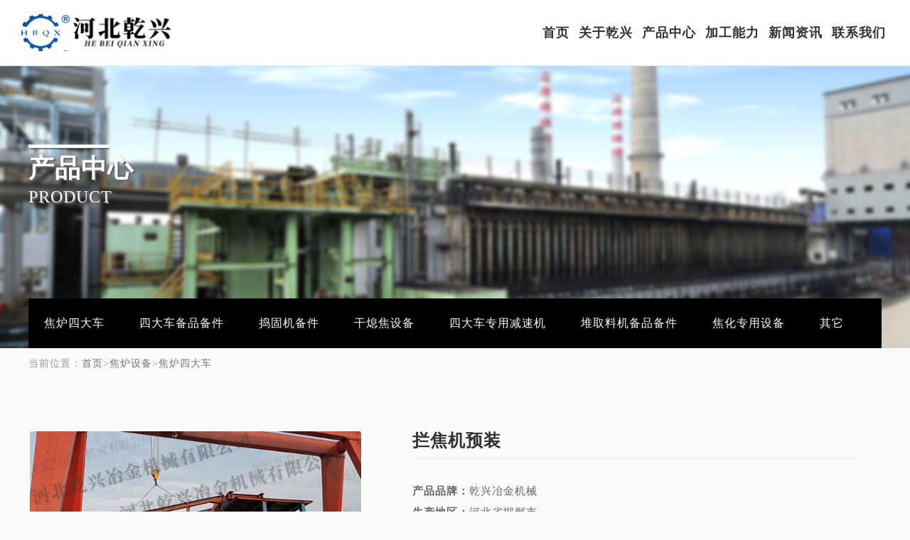

--- FILE ---
content_type: text/html
request_url: http://qxyjjx.com/html/Product/xijiaochebeijian/3e50064099.html
body_size: 3619
content:
<!DOCTYPE html>
<html>
	<head lang="zh-CN">
		<meta charset="UTF-8">
		<meta name="viewport" content="width=device-width,initial-scale=1.0,user-scalable=no">
		<meta name="viewport" content="width=device-width, initial-scale=1.0, maximum-scale=1.0, user-scalable=0">
		<title>拦焦机预装 - 焦炉四大车 - 焦炉设备 - 河北乾兴冶金机械有限公司</title>
		<meta name="description" content="拦焦机预装" />
		<meta name="keywords" content="" />
		<link rel="icon" href="/skins/Default/images/favicon.ico" type="image/x-icon">
		<link rel="stylesheet" href="/skins/Default/css/swiper.min.css">
		<link rel="stylesheet" href="/skins/Default/css/style.css" />
		<link rel="stylesheet" href="/skins/Default/css/common.min.css" />
		<link rel="stylesheet" href="/skins/Default/css/aos.css" />
		<link rel="stylesheet" href="/skins/Default/css/plus.css" />
		<script src="/skins/Default/js/jquery.min.js"></script>
		<script src="/skins/Default/js/jquerycommon.min.js"></script>
		<script src="/skins/Default/js/swiper.min.js"></script>

	</head>
	<body>
				<header class="pub_header">
			<div class="top">
				<div class="center">
					<a class="t_logo" href="/"></a>
					<nav>
						<ul class='animated_prompt'>
							<li class='keoror_fadeInUp animated_delay'><a href="/">首页</a></li>
							<li class='keoror_fadeInUp animated_delay'><a href="/html/Page/Aboutus.html">关于乾兴</a></li>
							<li class='keoror_fadeInUp animated_delay'>
								<a href="http://www.qxyjjx.com/html/Product/xijiaochebeijian/List_1.html">产品中心</a>
								<ul>
									<li><a href="/html/Product/xijiaochebeijian/List_1.html">焦炉四大车</a></li>
									<li>
										<a href="/html/Product/jiaolubeipinbeijian/List_1.html">四大车备品备件</a>
										<ul class="cd_drop">
											<li><a href="/html/Product/jiaolubeipinbeijian/tuijiaojibeipinbeijian/List_1.html">推焦机备品备件</a></li>
											<li><a href="/html/Product/jiaolubeipinbeijian/zhuangmeichebeipinbeijian/List_1.html">装煤车备品备件</a></li>
											<li><a href="/html/Product/jiaolubeipinbeijian/lanjiaojibeipinbeijian/List_1.html">拦焦机备品备件</a></li>
											<li><a href="/html/Product/jiaolubeipinbeijian/xijiaochebeipinbeijian/List_1.html">熄焦车备品备件</a></li>
											<li><a href="/html/Product/jiaolubeipinbeijian/dianjichebeipinbeijian/List_1.html">电机车备品备件</a></li>
										</ul>
									</li>
									<li><a href="/html/Product/daogujibeijian/List_1.html">捣固机备件</a></li>
									<li><a href="/html/Product/ganxijiaoshebei/List_1.html">干熄焦设备</a></li>
									<li><a href="/html/Product/sidachezhuanyongjiansuji/List_1.html">四大车专用减速机</a></li>
									<li><a href="/html/Product/duiquliaojibeipinbeijian/List_1.html">堆取料机备品备件</a></li>
									<li><a href="/html/Product/jiaoluzhuanyongshebei/List_1.html">焦化专用设备</a></li>
									<li><a href="/html/Product/qita/List_1.html">其它</a></li>
								</ul>
							</li>
							<li class='keoror_fadeInUp animated_delay'><a href="/Case/">加工能力</a></li>
							<li class='keoror_fadeInUp animated_delay'><a href="/Article/">新闻资讯</a></li>
							<li class='keoror_fadeInUp animated_delay'><a href="/html/Contact/contactus.html">联系我们</a></li>
						</ul>
					</nav>
					<!-- <div class="nav_btn" onClick="meun_btn()">
						<span></span>
					</div> -->
					<div class="t_right">
						<div class="t_phone">
							<p>0310-5668588</p>
						</div>
					</div>

				</div>
			</div>
			<!--移动端导航-->
			<ul class="tab-head">
				<li class="tab-head-item"><a href="/">首页</a></li>
				<li class="tab-head-item"><a href="/html/Page/Aboutus.html">关于乾兴</a></li>
				<li class="tab-head-item"><a href="http://www.qxyjjx.com/html/Product/xijiaochebeijian/List_1.html">产品中心</a></li>
				<li class="tab-head-item"><a href="/Case/">加工能力</a></li>
				<li class="tab-head-item"><a href="/Article/">新闻资讯</a></li>
				<li class="tab-head-item"><a href="/html/Contact/contactus.html">联系我们</a></li>
			</ul>
			<!--移动端导航-->
			
		</header>

		<div class="pub_banner">
			<div class="swiper-container">
				<ul class="swiper-wrapper">
					<li class="swiper-slide">
						<figure>
							<figcaption class="animated_prompt">
								<hr class="keoror_fadeInLeft animated_delay">
								<h4 class="keoror_fadeInLeft animated_delay">产品中心</h4>
								<span class="keoror_fadeInLeft animated_delay">Product</span>
							</figcaption>
							<div><img src="/skins/Default/images/ban_pro.jpg"></div>
						</figure>
					</li>
				</ul>
			</div>
		</div>
		
		<div class="sub_nav center">
			<ul id="list_nav">
				
				<li>
					<a href='/html/Product/xijiaochebeijian/List_1.html'>焦炉四大车</a>
					<ul class="list_drop">
						
					</ul>
				</li>
				
				<li>
					<a href='/html/Product/jiaolubeipinbeijian/List_1.html'>四大车备品备件</a>
					<ul class="list_drop">
						
						<li><a href="/html/Product/jiaolubeipinbeijian/tuijiaojibeipinbeijian/List_1.html">推焦机备品备件</a></li>
						
						<li><a href="/html/Product/jiaolubeipinbeijian/zhuangmeichebeipinbeijian/List_1.html">装煤车备品备件</a></li>
						
						<li><a href="/html/Product/jiaolubeipinbeijian/lanjiaojibeipinbeijian/List_1.html">拦焦机备品备件</a></li>
						
						<li><a href="/html/Product/jiaolubeipinbeijian/xijiaochebeipinbeijian/List_1.html">熄焦车备品备件</a></li>
						
						<li><a href="/html/Product/jiaolubeipinbeijian/dianjichebeipinbeijian/List_1.html">电机车备品备件</a></li>
						
					</ul>
				</li>
				
				<li>
					<a href='/html/Product/daogujibeijian/List_1.html'>捣固机备件</a>
					<ul class="list_drop">
						
					</ul>
				</li>
				
				<li>
					<a href='/html/Product/ganxijiaoshebei/List_1.html'>干熄焦设备</a>
					<ul class="list_drop">
						
					</ul>
				</li>
				
				<li>
					<a href='/html/Product/sidachezhuanyongjiansuji/List_1.html'>四大车专用减速机</a>
					<ul class="list_drop">
						
					</ul>
				</li>
				
				<li>
					<a href='/html/Product/duiquliaojibeipinbeijian/List_1.html'>堆取料机备品备件</a>
					<ul class="list_drop">
						
					</ul>
				</li>
				
				<li>
					<a href='/html/Product/jiaoluzhuanyongshebei/List_1.html'>焦化专用设备</a>
					<ul class="list_drop">
						
					</ul>
				</li>
				
				<li>
					<a href='/html/Product/qita/List_1.html'>其它</a>
					<ul class="list_drop">
						
					</ul>
				</li>
				
			</ul>
		</div>
		
		<div class="h_bottom">
			<div class="center">
				<div class="location">
					当前位置：<a href="/" target=_self>首页</a>><a href="/Product/">焦炉设备</a>><a href="/html/Product/xijiaochebeijian/List_1.html">焦炉四大车</a>
				</div>
			</div>
		</div>
		
		<style>
			.pub_header .top {margin-top: 0 }
			.page_content {
				padding-bottom: 40px !important;
			}
		
			#page1,
			#page2,
			#page3,
			#page4 {
				position: relative;
				top: -88px;
			}
		</style>
		<main class="page_content center">
			<div class="content showProduct">
				<div class="showImg clearfix">
					<!--组图开始-->
					<div class="htmleaf-container fl">
						<img src="/UploadFile/Photo/2022-7/2022072116123318751.jpg" >
					</div>
					<!--组图结束-->
					<div class="imgtxtcon">
						<h1 class="tit">拦焦机预装</h1>
						<div class="tit2">
							<p><span>产品品牌：</span>乾兴冶金机械</p>
							<p><span>生产地区：</span>河北省邯郸市</p>
							<p><span>服务电话：</span>0310-5668588</p>
						</div>
						<div class="tel"><span>联系手机：</span><strong>13831088387</strong></div>
					</div>
				</div>
				<!--产品详情开始-->
				<div class="showp_txt one">
					<div class="txtcon">
						<div style="width: 100%;height: auto;overflow: hidden;">
							<div class="tit">
								<h3>产品介绍</h3>
							</div>
							<p>
	拦焦机预装</p>

							
						</div>
						
					</div>
				</div>
				<!--产品详情结束-->
				<div class="reLink clearfix">
					<div class="prevLink fl">上一篇：<a href=/html/Product/xijiaochebeijian/62a3d5a16f.html>捣固装煤车预装</a></div>
					<div class="nextLink fr">下一篇：<a href=/html/Product/xijiaochebeijian/04ae7ffb11.html>电机车</a></div>
				</div>
			</div>
		</main>

				<footer class="pub_footer">
			<section class="center">
				<ul class="f_nav">
					<li><a href="/">首页</a></li>
					<li><a href="/html/Page/Aboutus.html">关于我们</a></li>
					<li><a href="/Product/">产品中心</a></li>
					<li><a href="/Case/">车间设备</a></li>
					<li><a href="/Article/">新闻资讯</a></li>
					<li><a href="/html/Contact/contactus.html">联系我们</a></li>
				</ul>
				<div class="f_content">
					<img class="f_logo" src="/skins/Default/images/f_logo.png" />
					<div class="summary">
						<p>友情链接： <a href='/'>焦炉厂家</a> <a href='/'>焦炉设备</a> <a href='/'>焦化设备</a> </p>
						<p>地址：河北省武安市曹公泉工业园区盘龙大道1866号</p>
						<p>热线：0310-5668588 电话：13831088387 </p>
						<p>邮箱：hbqxyjjx@163.com</p>
						<p>网站备案号：<a target="_blank" href="https://beian.miit.gov.cn/;" rel="nofollow">冀ICP备17021966号</a></p>
						<div style="height: 25px; line-height: 25px; padding-top: 2px;">
							<a target="_blank" href="http://www.beian.gov.cn/portal/registerSystemInfo?recordcode=13048102000276" rel="nofollow"
								style="display:inline-block;text-decoration:none;height:20px;line-height:20px;">
								<img src="/skins/Default/images/beian.png" style="float:left;" />
								<p style="float:left;height:20px;line-height:20px;margin: 0px 0px 0px 5px; color:#939393;">
									冀公网安备 13048102000276号
								</p>
							</a>
						</div>
					</div>

					<div class="f_qrc">
						<section>
							<div><img src="/skins/Default/images/ewm.png" /></div>
							<p>手机端浏览</p>
						</section>
					</div>
				</div>
			</section>
		</footer>

		<!--移动端底部导航-->
		<div class="phonefooternav">
			<ul>
				<li>
					<a href="/">
						<img src="/skins/Default/images/fm_01.png">
						<p class="call">网站首页</p>
					</a>
				</li>
				<li>
					<a href="/Product/">
						<img src="/skins/Default/images/fm_02.png">
						<p class="call">产品中心</p>
					</a>
				</li>
				<li>
					<a href="tel:13831088387">
						<img src="/skins/Default/images/fm_03.png">
						<p class="call">一键咨询</p>
					</a>
				</li>
			</ul>
		</div>

		<script src="/skins/Default/js/v_write.js"></script>
		<script src="/skins/Default/js/myjavascript.js"></script>
		<script src="/skins/Default/js/on.js"></script>
		<script src="/skins/Default/js/aos.js"></script>
		<script src="/skins/Default/js/aos1.js"></script>
	</body>
</html>

--- FILE ---
content_type: text/css
request_url: http://qxyjjx.com/skins/Default/css/style.css
body_size: 30646
content:
/* www.dedecom.cn 涓撲笟dedecms缁囨ⅵ妯℃澘鏈嶅姟鍟�!*/
@charset "UTF-8";
body, ol, ul, h1, h2, h3, h4, h5, h6, p, pre, th, td, dl, dd, form, fieldset, legend, article, aside, details, figcaption, figure, footer, header, menu, nav, section, summary { margin: 0; padding: 0; }

article, aside, details, figcaption, figure, footer, header, menu, nav, section, summary { display: block; }

a { transition: 0.6s; background-color: transparent; text-decoration: none; color: inherit; }

body { font-size: 14px; line-height: 200%; letter-spacing: 1px; position: relative; font-family: "寰蒋闆呴粦", "Microsoft YaHei", "SimSun", "瀹嬩綋" !important; background: #FAFAFA; }
@media only screen and (min-width: 1024px) { body { min-width: 1250px; } }

table { border-collapse: collapse; }

button, input, select, textarea { font-size: 100%; }

input, button, textarea, select, optgroup, option { font-family: inherit; font-size: inherit; font-style: inherit; font-weight: inherit; }

mark { background-color: inherit; }

abbr[title] { border-bottom: 1px dotted; }

ol, dl, dt, dd, ul, li { list-style: none; }

h1, h2, h3, h4, h5 { font-weight: normal; }

em { font-style: normal; }

img { border: 0; display: block; }

a:hover, a:focus { text-decoration: none !important; }

.clear:after { display: block; clear: both; content: ""; visibility: hidden; height: 0; }

.clearfix::after { display: block; overflow: hidden; clear: both; width: 0; height: 0; content: ''; }

* { box-sizing: border-box; }

/* @font-face { font-family: myFirstFont; src: url(../fonts/tt0035m_.ttf); } */
.word_content { box-sizing: border-box; font-size: 14px; color: #545353; }
.word_content img { max-width: 100%; display: inline-block; }

@media only screen and (max-width: 3840px) { .center { width: 1200px; margin: 0 auto; } }
@media only screen and (max-width: 1024px) { .center { width: 768px; padding: 0 2%; } }
@media only screen and (max-width: 768px) { .center { width: 100%; } }

@keyframes scale { 0% { transform: scale(1); opacity: 0.8; }
    100% { transform: scale(1.4); opacity: 0; } }
@-webkit-keyframes beat { from, to { -webkit-transform: scale(1, 1); transform: scale(1, 1); }
    25% { -webkit-transform: scale(0.9, 1.1); transform: scale(0.9, 1.1); }
    50% { -webkit-transform: scale(1.1, 0.9); transform: scale(1.1, 0.9); }
    75% { -webkit-transform: scale(0.95, 1.05); transform: scale(0.95, 1.05); }
    from, to { -webkit-transform: scale(1, 1); transform: scale(1, 1); }
    25% { -webkit-transform: scale(0.9, 1.1); transform: scale(0.9, 1.1); }
    50% { -webkit-transform: scale(1.1, 0.9); transform: scale(1.1, 0.9); }
    75% { -webkit-transform: scale(0.95, 1.05); transform: scale(0.95, 1.05); } }
@keyframes rotate { from { transform: rotate(0deg); }
    to { transform: rotate(360deg); } }
#aside { width: 65px; position: fixed; right: 1px; top: 50%; z-index: 20; transform: translateY(-50%); }
#aside ul li { overflow: hidden; margin-bottom: 4px; line-height: 57px; transition: 0.6s; position: relative; text-align: center; background: #878787; width: 65px; height: 65px; }
#aside ul li i { color: #BDBCBC; }
#aside ul li a { display: block; padding: 6px; }
#aside ul li a p { text-align: center; font-size: 14px; color: #ffffff; line-height: 140%; display: block; }
#aside ul li .aside_type1 { transition: 0.6s; width: 120px; height: 120px; background: url(../images/f_qrc.jpg); background-size: 100% 100%; transform: scale(0); position: absolute; left: -130px; top: -38px; }
#aside ul li .aside_type1 img { width: 100%; height: 100%; }
#aside ul li .aside_type2 { z-index: -1; border: 3px solid #183883; opacity: 0; transition: 0.6s; position: absolute; color: #707070; height: 47px; line-height: 40px; padding: 0 10px; width: 210px; top: 0; right: 0; background: #fff; box-shadow: 0 6px 20px 0 rgba(0, 0, 0, 0.2); }
#aside ul li .aside_type2 a { display: inline-block; }
#aside ul li .aside_type3 { background: #fff; transition: 0.6s; opacity: 0; border: 3px solid #183883; z-index: -1; transition: 0.6s; position: absolute; color: #707070; line-height: 47px; top: -51px; left: -130px; background: #fff; width: 160px; box-sizing: border-box; }
#aside ul li .aside_type3 img { padding: 16px 0 0 0; margin: 0 auto 0 auto; }
#aside ul li .aside_type3 span { height: 35px; line-height: 35px; text-indent: 20px; width: 110px; background: #fff url(../images/qq_ico.png) no-repeat 22px 9px; border-radius: 6px; margin-bottom: 10px; display: block; }
#aside ul li .aside_type3 a:hover { background: #183883; color: #fff; }
#aside ul li:hover { background: #183883; overflow: visible; }
#aside ul li:hover i { color: #fff; }
#aside ul li:hover .aside_type1 { transform: scale(1); }
#aside ul li:hover .aside_type2 { opacity: 1; right: 45px; }
#aside ul li:hover .aside_type2 a { transition: 0.6s; }
#aside ul li:hover .aside_type2 a:hover { color: #183883; }
#aside ul li:hover .aside_type3 { opacity: 1; left: -160px; }
#aside ul li .go_top { cursor: pointer; transition: 0.6s; }
#aside ul li .go_top:hover { color: #183883; }
#aside ul li .icon { display: block; margin: 0 auto; width: 34px; height: 34px; overflow: hidden; }
#aside ul li .icon i { box-sizing: content-box; margin: 0 auto; display: inline-block; width: 46px; height: 46px; position: relative; }
#aside ul li:nth-of-type(1) { background: #183883; }
#aside ul li:nth-of-type(1) .icon { background: url(../images/aside_ico1.png) no-repeat center center; }
#aside ul li:nth-of-type(2) .icon { background: url(../images/aside_ico2.png) no-repeat center center; }
#aside ul li:nth-of-type(3) .icon { background: url(../images/aside_ico3.png) no-repeat center center; }
#aside ul li:nth-of-type(4) .icon { background: url(../images/aside_ico4.png) no-repeat center center; }
#aside ul li:nth-of-type(5) .icon { background: url(../images/aside_ico5.png) no-repeat center center; }
@media only screen and (max-width: 992px) { #aside { display: none !important; } }

.not_result { dipslay: block; text-align: center; }

.pub_banner { position: relative; height: 490px; }
.pub_banner .swiper-container { height: 100%; }
.pub_banner .swiper-container .swiper-wrapper { height: 100%; }
.pub_banner .swiper-container .swiper-wrapper .swiper-slide { height: 100%; }
.pub_banner .swiper-container .swiper-wrapper .swiper-slide figure { height: 100%; }
.pub_banner .swiper-container .swiper-wrapper .swiper-slide figure div { width: 100%; height: 100%; }
.pub_banner .swiper-container .swiper-wrapper .swiper-slide figure div img { width: 100%; height: 100%; object-fit: cover; }
.pub_banner .swiper-container .swiper-wrapper .swiper-slide figure figcaption { text-align: center; transform: translateY(-50%); position: absolute; top: 50%; left: 50%; width: 240px; margin-left: -600px; }
.pub_banner .swiper-container .swiper-wrapper .swiper-slide figure figcaption hr { box-shadow: 0 1px 1px rgba(0, 0, 0, 0.6); width: 114px; height: 5px; background: #fff; border: none; margin-right: auto; margin-left: 0; }
.pub_banner .swiper-container .swiper-wrapper .swiper-slide figure figcaption h4 { text-shadow: 2px 2px 0 #646161; text-align: left; font-size: 36px; color: #ffffff; line-height: 100%; display: block; font-weight: bold; margin: 10px 0 6px 0; }
.pub_banner .swiper-container .swiper-wrapper .swiper-slide figure figcaption span { text-shadow: 2px 2px 0 #646161; text-transform: uppercase; text-align: left; font-size: 24px; color: #ffffff; line-height: 140%; display: block; }
@media only screen and (min-width: 0px) and (max-width: 1024px) { .pub_banner { /* padding-top: 55px; */ height: 230px; }
    .pub_banner .swiper-container { height: 100%; }
    .pub_banner .swiper-container .swiper-wrapper { height: 100%; }
    .pub_banner .swiper-container .swiper-wrapper .swiper-slide { height: 100%; }
    .pub_banner .swiper-container .swiper-wrapper .swiper-slide figure { height: 100%; }
    .pub_banner .swiper-container .swiper-wrapper .swiper-slide figure figcaption { display: none; text-align: center; transform: translateY(-50%); position: absolute; width: 270px; margin-left: -135px; }
    .pub_banner .swiper-container .swiper-wrapper .swiper-slide figure figcaption hr { margin: 0 auto; height: 2px; }
    .pub_banner .swiper-container .swiper-wrapper .swiper-slide figure figcaption span { font-size: 1.375rem; margin: 0; text-align: center; }
    .pub_banner .swiper-container .swiper-wrapper .swiper-slide figure figcaption h4 { font-size: 1.375rem; text-align: center; padding: 8px 48px; margin: 0; } }

@media only screen and (min-width: 1024px) and (max-width: 3840px) { .join_banner { height: 810px; } }
.join_banner .swiper-container .swiper-pagination { bottom: 50px; position: relative; }
.join_banner .swiper-container .swiper-pagination .swiper-pagination-bullet { opacity: 1; background: #FFFFFF; transition: 0.6s; }
.join_banner .swiper-container .swiper-pagination .swiper-pagination-bullet-active { background: #183883; }

.ind_banner { position: relative; }
.ind_banner .swiper-container1 { width: 100%; height: 100%; }
.ind_banner .swiper-container1 .swiper-wrapper { width: 100%; height: 100%; }
.ind_banner .swiper-container1 .swiper-wrapper .swiper-slide { width: 100%; height: 100%; }
.ind_banner .swiper-container1 .swiper-wrapper .swiper-slide a { width: 100%; height: 100%; display: block; }
.ind_banner .swiper-container1 .swiper-wrapper .swiper-slide a img { width: 100%; height: 100%; object-fit: cover; }
.ind_banner .swiper-container1 .swiper-pagination { bottom: 210px; right: 55px; width: 80px; position: absolute; color: #fff; }
.ind_banner .swiper-container1 .swiper-pagination span { transition: 0.6s; color: #fff; font-size: 18px; font-family: Arial; }
.ind_banner .swiper-container1 .swiper-pagination .swiper-pagination-current { font-size: 24px; color: #183883; }
.ind_banner .swiper-container1 .swiper-pagination .swiper-pagination-bullet { background: transparent; width: 10px; height: 10px; border: 1px solid #fff; margin: 0 4px; opacity: 1; }
.ind_banner .swiper-container1 .swiper-pagination .swiper-pagination-bullet-active { background: #FFA70E; border: 1px solid #FFA70E; }
.ind_banner .swiper-container2 { position: absolute; top: 0; left: 0; width: 100%; height: 100%; overflow: hidden; }
.ind_banner .swiper-container2 .swiper-pagination { width: 18px; position: absolute; bottom: 264px; right: 84px; }
.ind_banner .swiper-container2 .swiper-pagination .swiper-pagination-bullet { float: left; width: 9px; height: 9px; margin-top: 4px; margin-bottom: 4px; opacity: 1; background: #fff; position: relative; }
.ind_banner .swiper-container2 .swiper-pagination .swiper-pagination-bullet:after { position: absolute; content: ""; width: 1px; height: 0; background: #fff; top: 15px; left: 4px; transition: 0.6s; }
.ind_banner .swiper-container2 .swiper-pagination .swiper-pagination-bullet-active { margin-bottom: 110px; margin-top: 4px; }
.ind_banner .swiper-container2 .swiper-pagination .swiper-pagination-bullet-active:after { height: 96px; }
.ind_banner .swiper-button-prev, .ind_banner .swiper-button-next { top: auto; bottom: 84px; background: none; transition: 0.6s; text-align: center; border: 1px solid #ccc; width: 44px; height: 44px; }
.ind_banner .swiper-button-prev i, .ind_banner .swiper-button-next i { color: #fff; transition: 0.6s; font-size: 30px; line-height: 40px; }
.ind_banner .swiper-button-prev i{background-image: url(../images/left1.png);}
.ind_banner .swiper-button-next i{background-image: url(../images/right1.png);}
.ind_banner .swiper-button-prev:hover, .ind_banner .swiper-button-next:hover { background: #fff; }
.ind_banner .swiper-button-prev:hover i, .ind_banner .swiper-button-next:hover i { color: #000; }
.ind_banner .swiper-button-prev { right: 93px; left: auto; }
.ind_banner .swiper-button-next { right: 50px; }
@media only screen and (min-width: 0px) and (max-width: 1024px) { .ind_banner .swiper-container1 .swiper-pagination { bottom: 10px; width: 100%; right: auto; }
    .ind_banner .swiper-container1 .swiper-button-prev { display: none; }
    .ind_banner .swiper-container1 .swiper-button-next { display: none; }
    .ind_banner .swiper-container2 { display: none; } }

.bdsharebuttonbox a { float: none !important; vertical-align: middle; font-size: 16px !important; width: 30px !important; display: inline-block; height: 30px !important; background-position: unset !important; margin: 0 !important; padding: 0 !important; }
.bdsharebuttonbox a:hover { filter: brightness(1.2); }
.bdsharebuttonbox .bds_weixin { background-image: url("../images/share_ico1.png") !important; }
.bdsharebuttonbox .bds_tsina { background-image: url("../images/share_ico2.png") !important; }
.bdsharebuttonbox .bds_qzone { background-image: url("../images/share_ico3.png") !important; }
.bdsharebuttonbox .bds_tqq { background-image: url("../images/share_ico4.png") !important; }
.bdsharebuttonbox .bds_renren { background-image: url("../images/share_ico5.png") !important; }

.layout { position: absolute; top: 0; left: 0; height: 100%; width: 100%; }

.pub_header { width: 100%; z-index: 1; }
.pub_header .top { z-index: 999; text-align: center; transition: 0.6s; width: 100%;background: #ffffff; border-bottom: 1px solid rgba(171, 199, 226, 0.4); padding: 0 30px; position: fixed;margin-top: -90px; }
.pub_header .top .center { display: flex; align-items: center; justify-content: space-between; width: 100%; }
.pub_header .top .center .t_logo { flex-shrink: 0; width: 212px; height: 52px; display: block; background: url("../images/t_logo.png") top; background-size: cover; transition: 0s !important; }
.pub_header .top .center > nav > ul > li { display: inline-block; padding: 30px 20px;position: relative; }
.pub_header .top .center > nav > ul > li >ul{position: absolute;width: 170px;display: none;left: -30px;top: 92px;}
.pub_header .top .center > nav > ul li:hover ul {
	display: block;
}
.pub_header .top .center nav ul li ul li {
	float: none;
	border-left: none;
	margin-top: 1px;
	background-color: rgba(0, 0, 0, 0.7);
	font-size: 16px;
	line-height: 40px;
	position: relative;
}
.pub_header .top .center nav ul li ul li a{
	color: #000000;
}
.pub_header .top .center nav ul li:hover a { color: #000000; }
.pub_header .top .center > nav > ul > li > a { text-align: center; font-size: 18px; color: #333333;font-weight: bold; line-height: 180%; display: block; position: relative; }
.pub_header .top .center > nav > ul > li > a:after { position: absolute; content: ""; width: 0; height: 1px; background: transparent; bottom: 0; left: 50%; transition: 0.6s; }
.pub_header .top .center > nav > ul > li section { pointer-events: none; transition: .6s ease; opacity: 0; padding: 20px 2.5%; position: absolute; display: flex; align-items: flex-start; justify-content: space-between; top: 89px; left: 50%; margin-left: -600px; width: 1200px; height: 300px; background: rgba(0, 0, 0, 0.7); z-index: 10; }
.pub_header .top .center > nav > ul > li section .left { width: 36%; }
.pub_header .top .center > nav > ul > li section .left h5 { text-align: left; font-size: 30px; color: #ffffff; line-height: 140%; display: block; overflow: hidden; white-space: nowrap; text-overflow: ellipsis; margin: 10px 0 14px 0; }
.pub_header .top .center > nav > ul > li section .left hr { width: 40px; height: 2px; background: #183883; border: none; margin-right: auto; margin-left: 0; margin-bottom: 16px; }
.pub_header .top .center > nav > ul > li section .left ul { width: 100%; }
.pub_header .top .center > nav > ul > li section .left ul > li { width: 49%; margin: 2% 2% 0 0; position: relative; float: left; }
.pub_header .top .center > nav > ul > li section .left ul > li:nth-of-type(2n) { margin-right: 0; }
.pub_header .top .center > nav > ul > li section .left ul > li:nth-child(-n+2) { margin-top: 0; }
.pub_header .top .center > nav > ul > li section .left ul:after { display: block; clear: both; content: ""; visibility: hidden; }
.pub_header .top .center > nav > ul > li section .left ul li { text-align: left; }
.pub_header .top .center > nav > ul > li section .left ul li a { text-align: left; font-size: 16px; color: #ababab; line-height: 180%; display: inline-block; overflow: hidden; white-space: nowrap; text-overflow: ellipsis; }
.pub_header .top .center > nav > ul > li section .left ul li a:hover { color: #fff; }
.pub_header .top .center > nav > ul > li section .right { width: 64%; height: 100%; padding-left: 2%; }
.pub_header .top .center > nav > ul > li section .right img { width: 100%; height: 100%; object-fit: cover; }
.pub_header .top .center > nav > ul > li:nth-of-type(2) > a { cursor: default; }
.pub_header .top .center > nav > ul > li:hover a { color: #183883; }

.pub_header .top .center nav ul li:hover{background: #183883;}
.pub_header .top .center nav ul li:hover a { color: #ffffff; }
.pub_header .top .center nav ul li ul li:hover a{color: #ffffff;}
.pub_header .top .center nav ul li ul li .cd_drop{position: absolute;width: 170px;display: none;left: 170px;top: -2px;}
.pub_header .top .center nav ul li ul li:hover .cd_drop {
	display: block;
}
.pub_header .top .center nav ul li ul li .cd_drop li {
	float: none;
	border-left: 2px solid #ffffff;
	margin-top: 1px;
	background-color: #333;
	font-size: 16px;
	line-height: 40px;
}
.pub_header .top .center nav ul li ul li .cd_drop li:hover{background: #183883;}

.pub_header .top .center > nav > ul > li:hover a:after { background: #183883; width: 24px; margin-left: -12px; }
.pub_header .top .center > nav > ul > li:hover section { opacity: 1; pointer-events: auto; }
.pub_header .top .center > nav > ul .active a { color: #183883; }
.pub_header .top .center > nav > ul .active a:after { background: #183883; }
.pub_header .top .center .t_right { display: flex; align-items: center; justify-content: space-between; }
.pub_header .top .center .t_right .t_phone { margin-left: 14px; padding-left: 36px; background: url("../images/t_phone.png") no-repeat top left; }
.pub_header .top .center .t_right .t_phone p { text-align: left; font-size: 20px; color: #000000; line-height: 120%; display: block; }
.pub_header .type2 { background: #fff !important; }
.pub_header .type2 .center .t_logo { background-position: bottom; }
.pub_header .type2 .center > nav > ul > li > a { color: #0b0b0b; }
.pub_header .type2 .center .nav_btn { background: #183883; border: 1px solid #183883; }
.pub_header .type2 .center .t_right .search p { color: #0b0b0b; background-position: bottom left; }
.pub_header .type2 .center .t_right .t_phone { background-position: left bottom; }
.pub_header .type2 .center .t_right .t_phone p { color: #0b0b0b; }
.pub_header .nav_btn { transition: 0.6s; z-index: 9999999; border: 1px solid #fff; padding: 4px; position: relative; float: right; width: 40px; height: 40px; cursor: pointer; }
.pub_header .nav_btn span { position: absolute; top: 50%; left: 8px; display: block; width: 22px; height: 2px; margin-top: -1px; background: #fff; transition: .2s ease; }
.pub_header .nav_btn span:before { content: ''; position: absolute; top: -8px; left: 0; width: 22px; height: 2px; border-radius: 3px; background: #fff; transition: transform .2s ease, top .2s ease; }
.pub_header .nav_btn span:after { position: absolute; top: 8px; left: 0; width: 22px; height: 2px; content: ''; border-radius: 3px; background: #fff; transition: transform .2s ease, top .2s ease; }
.pub_header .nav_btn_open { background: #183883; border: 1px solid #183883; }
.pub_header .nav_btn_open span { width: 0; background: #fff; }
.pub_header .nav_btn_open span:before { top: 0; transform: rotate(45deg); background: #fff; }
.pub_header .nav_btn_open span:after { top: 0; transform: rotate(-45deg); background: #fff; }
@media only screen and (min-width: 0px) and (max-width: 1550px) { .pub_header .top .center nav ul li { padding-left: 4px; padding-right: 4px; }
    .pub_header .top .center .t_right { display: none; } }
@media only screen and (min-width: 1024px) and (max-width: 3840px) { .pub_header .nav_btn { display: none; }
    .pub_header .nav_btn:hover { background: #183883; border: 1px solid #183883; }
    .pub_header .search-btn { display: none; }
    .pub_header .mobile-nav-box { z-index: 10; background: #212121; position: fixed; right: -250px; top: 70px; width: 250px; height: 100%; transition: 0.6s; }
    .pub_header .mobile-nav-box .mobile-menu-nav { padding: 30px 0 0 50px; }
    .pub_header .mobile-nav-box .mobile-menu-nav ul li { transform: translate3d(30px, 0, 0); opacity: 0; transition: transform 0.7s cubic-bezier(0.165, 0.84, 0.44, 1), opacity 0.3s ease; transition-delay: 0s; }
    .pub_header .mobile-nav-box .mobile-menu-nav ul li h6 { font-weight: normal; }
    .pub_header .mobile-nav-box .mobile-menu-nav ul li h6 a { text-align: left; font-size: 18px; color: #8d8d8d; line-height: 180%; display: block; }
    .pub_header .mobile-nav-box .mobile-menu-nav ul li h6 a:hover { color: #183883; }
    .pub_header .mobile-nav-box .mobile-menu-nav ul li h6 span { text-align: left; font-size: 18px; color: #8d8d8d; line-height: 180%; display: block; }
    .pub_header .mobile-nav-box .mobile-menu-nav ul li dl { display: block !important; }
    .pub_header .mobile-nav-box .mobile-menu-nav ul li dl dd a { text-align: left; font-size: 14px; color: #8d8d8d; line-height: 180%; display: block; position: relative; }
    .pub_header .mobile-nav-box .mobile-menu-nav ul li dl dd a i { position: absolute; transition: 0.6s; left: -10px; top: 5px; opacity: 0; }
    .pub_header .mobile-nav-box .mobile-menu-nav ul li dl dd a:hover { color: #183883; margin-left: 10px; }
    .pub_header .mobile-nav-box .mobile-menu-nav ul li dl dd a:hover i { opacity: 1; color: #183883; }
    .pub_header .mobile-nav-box .mobile-menu-nav ul li .mobile-second-nav { padding-left: 30px; }
    .pub_header .mobile-nav-box .mobile-menu-nav ul li:first-child { display: none; }
    .pub_header .mobile-nav-box-show { right: 0; }
    .pub_header .mobile-nav-box-show .mobile-menu-nav ul li { transform: translate3d(0, 0, 0); opacity: 1; transition-delay: 1s; }
    .pub_header .mobile-nav-box-show .mobile-menu-nav ul li:nth-of-type(1) { transition-delay: .2s; }
    .pub_header .mobile-nav-box-show .mobile-menu-nav ul li:nth-of-type(2) { transition-delay: .3s; }
    .pub_header .mobile-nav-box-show .mobile-menu-nav ul li:nth-of-type(3) { transition-delay: .4s; }
    .pub_header .mobile-nav-box-show .mobile-menu-nav ul li:nth-of-type(4) { transition-delay: .5s; }
    .pub_header .mobile-nav-box-show .mobile-menu-nav ul li:nth-of-type(5) { transition-delay: .6s; }
    .pub_header .mobile-nav-box-show .mobile-menu-nav ul li:nth-of-type(6) { transition-delay: .7s; }
    .pub_header .mobile-nav-box-show .mobile-menu-nav ul li:nth-of-type(7) { transition-delay: .8s; } }
@media only screen and (min-width: 0px) and (max-width: 1024px) { .pub_header { background: transparent; }
    .pub_header .top { position: fixed; padding: 7px 2%; z-index: 999; background: #fff !important; width: 100%; }
    .pub_header .top .center .t_logo { width: 160px; height: 39px; background-position: bottom; }
    .pub_header .top .center nav { display: none; }
    .pub_header .top .center .nav_btn { background: #183883; border: 1px solid #183883; }
    .pub_header .mobile-nav-box { position: fixed; top: 0; left: 0; z-index: 999999; min-width: 250px; width: 100%; height: 100%; box-shadow: 0 5px 10px rgba(0, 0, 0, 0.4); transform: perspective(450px) rotateY(-90deg); transform-origin: 0; transition: .4s ease; }
    .pub_header .mobile-nav-box .search-btn { z-index: 99999999; position: relative; width: 250px; box-sizing: border-box; padding: 2.5px 20px; background: #333; line-height: 49px; font-size: 16px; color: #fff; text-align: center; cursor: pointer; }
    .pub_header .mobile-nav-box .search-btn img { max-width: 100%; padding: 2%; margin: 0 auto; height: 48px; }
    .pub_header .mobile-nav-box .search-btn i { margin-left: 10px; }
    .pub_header .mobile-nav-box .search-btn .pub_search2 { width: 100%; min-width: 175px; max-width: 248px; position: relative; display: inline-block; height: 34px; line-height: 34px; }
    .pub_header .mobile-nav-box .search-btn .pub_search2 input { background: transparent; vertical-align: top; box-sizing: border-box; width: 100%; height: 100%; line-height: 46px; padding: 0 50px 0 20px; border: 1px solid #DCDCDC; color: #8c8c8c; outline: none; transition: 0.4s; }
    .pub_header .mobile-nav-box .search-btn .pub_search2 input:focus { box-shadow: 0 0 10px #999; }
    .pub_header .mobile-nav-box .search-btn .pub_search2 button { width: 35px; height: 28px; outline: none; border: none; cursor: pointer; position: absolute; background: url("../images/search_ico.png") no-repeat center; top: 4px; right: 10px; }
    .pub_header .mobile-nav-box .bg { transition: 0.6s; width: 100%; height: 100%; z-index: 10; top: 0; left: 0; position: absolute; background: rgba(0, 0, 0, 0.6); }
    .pub_header .mobile-nav-box .mobile-menu-nav { z-index: 99999999; position: relative; overflow-y: scroll; height: 100%; background: #fff; width: 250px; }
    .pub_header .mobile-nav-box .mobile-menu-nav ul li { border-bottom: 1px solid #f2f2f2; }
    .pub_header .mobile-nav-box .mobile-menu-nav ul li .tit { text-align: left; position: relative; display: block; height: 56px; line-height: 56px; overflow: hidden; padding: 0 20px 0 40px; margin: 0; font-size: 16px; color: #505050; font-weight: normal; letter-spacing: 1px; cursor: pointer; transition: .3s; }
    .pub_header .mobile-nav-box .mobile-menu-nav ul li .tit:before { content: ""; position: absolute; top: 50%; left: 15px; width: 10px; height: 10px; margin-top: -5px; border: 1px solid #505050; border-radius: 50%; transition: .3s; }
    .pub_header .mobile-nav-box .mobile-menu-nav ul li .tit:hover { color: #1b1b1b; }
    .pub_header .mobile-nav-box .mobile-menu-nav ul li .tit:hover:before { background: #333333; }
    .pub_header .mobile-nav-box .mobile-menu-nav ul li .tit a { display: block; text-align: left; }
    .pub_header .mobile-nav-box .mobile-menu-nav ul li .tit i { float: right; margin-top: 18px; font-size: 18px; }
    .pub_header .mobile-nav-box .mobile-menu-nav ul li .tit.chose { color: #1b1b1b; }
    .pub_header .mobile-nav-box .mobile-menu-nav ul li .tit.chose:before { background: #333333; }
    .pub_header .mobile-nav-box .mobile-menu-nav ul li .tit.active { color: #1b1b1b; }
    .pub_header .mobile-nav-box .mobile-menu-nav ul li .mobile-second-nav { display: none; margin-bottom: 0; }
    .pub_header .mobile-nav-box .mobile-menu-nav ul li .mobile-second-nav dd { border-top: 1px solid #f2f2f2; }
    .pub_header .mobile-nav-box .mobile-menu-nav ul li .mobile-second-nav dd a { text-align: left; display: block; height: 56px; line-height: 56px; overflow: hidden; padding: 0 10px 0 45px; font-size: 16px; color: #505050; letter-spacing: 1px; cursor: pointer; }
    .pub_header .mobile-nav-box .mobile-menu-nav ul li .mobile-second-nav dd a i { display: none; }
    .pub_header .mobile-nav-box .mobile-menu-nav ul li .mobile-second-nav dd a:hover { color: #183883; }
    .pub_header .mobile-nav-box-show { transform: perspective(450px) rotateY(0deg); } }

.search { border-right: 1px solid #ccc; position: relative; }
.search p { text-align: left; font-size: 16px; color: #ffffff; line-height: 150%; display: block; cursor: pointer; padding: 0 14px 0 32px; background: url("../images/t_search.png") no-repeat top left; }
.search p:hover { color: #183883 !important; background-position: center left !important; }
.search .active { color: #183883 !important; background-position: center left !important; }
.search section { position: absolute; display: none; top: 57px; left: -192px; width: 320px; background: #F3F3F3; padding: 30px 20px; z-index: 10; }
.search section input { width: 100%; transition: 0.6s; padding: 9px 10px; }
.search section input:nth-of-type(1) { border: 1px solid #ccc; background: #fff; margin-bottom: 14px; }
.search section input:nth-of-type(2) { cursor: pointer; background: transparent; border: 1px solid #183883; color: #183883; text-align: center; }
.search section input:nth-of-type(2):hover { background: #183883; color: #fff; }

.ind_top { border-bottom: 1px solid #ccc; margin-bottom: 50px; overflow: hidden; }
.ind_top .center { width: 100%; width: 1200px; }
.ind_top .center > li { width: 20%; margin: 0 0 0 0; position: relative; float: left; }
.ind_top .center > li:nth-of-type(5n) { margin-right: 0; }
.ind_top .center > li:nth-child(-n+5) { margin-top: 0; }
.ind_top .center:after { display: block; clear: both; content: ""; visibility: hidden; }
.ind_top .center li { display: inline-block; }
.ind_top .center li a { display: block; text-align: center; padding: 40px 0; }
.ind_top .center li a img { width: 40px; height: 40px; display: inline-block; object-fit: contain; vertical-align: middle; }
.ind_top .center li a span { transition: 0.6s; text-align: left; font-size: 18px; color: #282828; line-height: 180%; display: inline-block; vertical-align: middle; }
.ind_top .center li a:hover span { color: #183883; margin-left: 10px; }
@media only screen and (min-width: 0px) and (max-width: 1024px) { .ind_top { display: none; } }

.ind_pn1 { padding-bottom: 70px; }
.ind_pn1 .left { width: 300px; float: left; }
.ind_pn1 .left section { width: 230px; margin-top: 40px; }
.ind_pn1 .left section h4 { text-align: center; font-size: 16px; color: #ffffff; line-height: 200%; display: block; width: 100%; background: #183883; padding: 5px 0; }
.ind_pn1 .left section ul { width: 100%; padding: 20px 20px 20px 72px; background: #F8F8F8; }
.ind_pn1 .left section ul li { display: block; margin-bottom: 15px; position: relative; transition: 0.6s; }
.ind_pn1 .left section ul li a { display: block; }
.ind_pn1 .left section ul li a img { transition: 0.6s; width: 33px; height: 33px; display: inline-block; object-fit: contain; vertical-align: middle; filter: grayscale(1); margin-right: 10px; filter: grayscale(1); }
.ind_pn1 .left section ul li a span { text-align: center; font-size: 16px; color: #767676; line-height: 180%; display: inline-block; transition: 0.6s; vertical-align: middle; }
.ind_pn1 .left section ul li:hover { margin-left: -20px; }
.ind_pn1 .left section ul li:hover a img { filter: grayscale(0); }
.ind_pn1 .left section ul li:hover a span { color: #183883; }
.ind_pn1 .left section ul li:hover:before { background: #183883; left: -32px; width: 20px; }
.ind_pn1 .left section ul li:before { transition: 0.6s; position: absolute; content: ""; width: 40px; height: 1px; background: #ccc; left: -52px; top: 18px; }
.ind_pn1 .left section ul li:last-child { margin-bottom: 0; }
.ind_pn1 .right { float: left; }
.ind_pn1 .right li { border-left: 1px solid #ccc; padding: 28px 7px 2px 7px; }
.ind_pn1 .right li div { overflow: hidden; border: 1px solid #ccc; position: relative; padding: 95% 0; display: block; width: 100%; height: 100%; box-sizing: border-box; }
.ind_pn1 .right li div img { transition: 0.6s; position: absolute; top: 0; left: 0; width: 100%; height: 100%; object-fit: cover; }
.ind_pn1 .right li a figure figcaption { margin: 0 0 22px 14px; }
.ind_pn1 .right li a figure figcaption span { text-transform: uppercase; text-align: left; font-size: 14px; color: #b9b9b9; line-height: 140%; display: block; margin-bottom: 14px; }
.ind_pn1 .right li a figure figcaption h5 { text-align: left; font-size: 20px; color: #000000; line-height: 140%; display: block; overflow: hidden; white-space: nowrap; text-overflow: ellipsis; }
.ind_pn1 .right li a figure div { border: none; }
.ind_pn1 .right li a figure div p { text-align: left; font-size: 18px; color: #fefefe; line-height: 180%; display: block; width: 100%; transition: 0.6s; background: rgba(0, 0, 0, 0.64); position: absolute; bottom: 0; left: 0; padding: 10px 14px; }
.ind_pn1 .right li a figure div p em { z-index: 2; position: relative; }
.ind_pn1 .right li a figure div p:after { z-index: 1; position: absolute; content: ""; width: 0; height: 100%; background: rgba(255, 0, 20, 0.8); top: 0; left: 0; transition: 0.6s; }
.ind_pn1 .right li a:hover figure div p:after { width: 100%; }
.ind_pn1:after { display: block; clear: both; content: ""; visibility: hidden; }
@media only screen and (min-width: 1024px) and (max-width: 3840px) { .ind_pn1 .right { width: 100%; width: 900px; }
    .ind_pn1 .right > li { width: 33.333%; margin: 0 0 0 0; position: relative; float: left; }
    .ind_pn1 .right > li:nth-of-type(3n) { margin-right: 0; }
    .ind_pn1 .right > li:nth-child(-n+3) { margin-top: 0; }
    .ind_pn1 .right:after { display: block; clear: both; content: ""; visibility: hidden; } }
@media only screen and (min-width: 0px) and (max-width: 1024px) {
	.ind_pn1 { padding-top: 6%; padding-bottom: 6%; }
	.ind_pn1 h3{display: none;}
	.ind_pn1 h2{text-align: center;}
    .ind_pn1 .left { float: none; width: 100%; }
    .ind_pn1 .left section { display: none; }
    .ind_pn1 .right { float: none; width: 100%; margin-top: 2%; }
    .ind_pn1 .right li { border: none; padding: 2px 0; }
    .ind_pn1 .right li div { overflow: hidden; border: 1px solid #ccc; position: relative; padding: 34% 0; display: block; width: 100%; height: 100%; box-sizing: border-box; }
    .ind_pn1 .right li div img { transition: 0.6s; position: absolute; top: 0; left: 0; width: 100%; height: 100%; object-fit: cover; }
    .ind_pn1 .right li a figure { position: relative; }
    .ind_pn1 .right li a figure figcaption { margin: 0; position: absolute; display: flex; align-items: center; justify-content: space-between; background: rgba(0, 0, 0, 0.4); width: 100%; height: 100%; top: 0; left: 0; z-index: 1; }
    .ind_pn1 .right li a figure figcaption span { display: none; }
    .ind_pn1 .right li a figure figcaption h5 { text-align: center; color: #fff; font-size: 1.375rem; width: 100%; }
    .ind_pn1 .right li a figure div p { display: none; } }

.tit1 span { text-align: left; font-size: 40px; color: #282828; line-height: 112%; display: block; font-family: myFirstFont; position: relative; text-transform: uppercase; }
.tit1 span:before { position: absolute; content: ""; width: 400px; height: 1px; background: #000000; top: 56px; left: -450px; }
.tit1 h3 { text-align: left; font-size: 18px; color: #282828; line-height: 180%; display: block; overflow: hidden; white-space: nowrap; text-overflow: ellipsis; }
.tit1 h3 em { color: #CACACA; margin: 0 8px; }
@media only screen and (min-width: 0px) and (max-width: 1024px) { .tit1 span { font-size: 1.375rem; text-align: center; }
    .tit1 h3 { font-size: 1.375rem; text-align: center; }
    .tit1 h3 em { display: none; } }

.ind_pn2 { /* border-top: 1px solid #ccc; */ padding: 70px 0; }
.ind_pn2 .tit1 { margin-bottom: 30px; }
.ind_pn2 .tit1 span { color: #ffffff;text-align: center; }
.ind_pn2 .tit1 h3{color: #ffffff;text-align: center;}
.ind_pn2 .center { position: relative;overflow: hidden; }
.ind_pn2 .center .swiper-container { padding-bottom: 660px; }
.ind_pn2 .center .swiper-container .swiper-wrapper .swiper-slide a { position: relative; display: block; }
.ind_pn2 .center .swiper-container .swiper-wrapper .swiper-slide a div { overflow: hidden; border: 1px solid #ccc; position: relative; padding: 34% 0; display: block; width: 100%; height: 100%; box-sizing: border-box; }
.ind_pn2 .center .swiper-container .swiper-wrapper .swiper-slide a div img { transition: 0.6s; position: absolute; top: 0; left: 0; width: 100%; height: 100%; object-fit: cover; }
.ind_pn2 .center .swiper-container .swiper-wrapper .swiper-slide a h5 { border: 1px solid #ccc; border-bottom: 1px solid transparent; border-top: none; text-align: center; font-size: 18px; color: #5a5a5a; line-height: 85px; display: block; overflow: hidden; white-space: nowrap; text-overflow: ellipsis; transition: 0.6s; }
.ind_pn2 .center .swiper-container .swiper-wrapper .swiper-slide a figure { opacity: 0; transition: 0.6s; width: 100%; position: absolute; top: 87px; left: 0; height: 660px; padding: 70px 40px 30px 40px; background: rgba(0, 0, 0, 0.6); }
.ind_pn2 .center .swiper-container .swiper-wrapper .swiper-slide a figure h6 { text-align: left; font-size: 23px; color: #ffffff; line-height: 140%; display: block; overflow: hidden; white-space: nowrap; text-overflow: ellipsis; margin-bottom: 30px; font-weight: normal; }
.ind_pn2 .center .swiper-container .swiper-wrapper .swiper-slide a figure div { height: auto; border: none; margin-bottom: 30px; }
.ind_pn2 .center .swiper-container .swiper-wrapper .swiper-slide a figure p { text-align: left; font-size: 16px; color: #ffffff; line-height: 200%; display: block; overflow: hidden; text-overflow: ellipsis; display: -webkit-box; -webkit-box-orient: vertical; -webkit-line-clamp: 7; max-height: 224px; }
.ind_pn2 .center .swiper-container .swiper-wrapper .swiper-slide a:hover h5 { background: #183883; color: #fff; }
.ind_pn2 .center .swiper-container .swiper-wrapper .swiper-slide a:hover figure { opacity: 1; }
.ind_pn2 .center .swiper-container .swiper-wrapper .swiper-slide:nth-of-type(1) a h5 { border-left: 1px solid #ccc; }
.ind_pn2 .center .swiper-container .swiper-wrapper .active a h5 { background: #183883; color: #fff; }
.ind_pn2 .center .swiper-container .swiper-wrapper .active a figure { opacity: 1; }
.ind_pn2 .center .swiper-container .swiper-wrapper .swiper-slide-next a h5 { border-left: 1px solid transparent; border-right: 1px solid transparent; }
.ind_pn2 .center .swiper-pagination { display: none; }
.ind_pn2 .center .swiper-button-prev, .ind_pn2 .center .swiper-button-next { transition: 0.6s; top: 32px; margin: 0; width: 10px; height: 19px; filter: grayscale(1); }
.ind_pn2 .center .swiper-button-prev:hover, .ind_pn2 .center .swiper-button-next:hover { filter: grayscale(0); }
.ind_pn2 .center .swiper-button-prev { left: -50px; background: url("../images/left1.png") no-repeat; }
.ind_pn2 .center .swiper-button-next { right: -50px; background: url("../images/right1.png") no-repeat; }
.ind_pn2 > img { width: 100%; margin-top: -660px; object-fit: cover; height: 660px; position: relative; z-index: 0; }
@media only screen and (min-width: 0px) and (max-width: 1024px) { .ind_pn2 .tit1 { display: block; margin-bottom: 4%; }
    .ind_pn2 .center .swiper-container { padding: 0; }
    .ind_pn2 .center .swiper-container .swiper-wrapper .swiper-slide a { display: flex; flex-direction: column-reverse; }
    .ind_pn2 .center .swiper-container .swiper-wrapper .swiper-slide a h5 { line-height: 200%; border: none !important; font-size: 1.1rem; }
    .ind_pn2 .center .swiper-container .swiper-wrapper .swiper-slide a figure { position: relative; top: 0; padding: 0; opacity: 1; height: auto; order: 2; }
    .ind_pn2 .center .swiper-container .swiper-wrapper .swiper-slide a figure h6 { display: none; }
    .ind_pn2 .center .swiper-container .swiper-wrapper .swiper-slide a figure p { display: none; }
    .ind_pn2 .center .swiper-container .swiper-wrapper .swiper-slide a figure div { margin: 0; }
    .ind_pn2 .center .swiper-container .swiper-wrapper .active a h5 { background: transparent; color: #5a5a5a; }
    .ind_pn2 .center .swiper-container .swiper-pagination { margin-top: 2%; display: block; }
    .ind_pn2 .center .swiper-container .swiper-pagination .swiper-pagination-bullet-active { background: #183883; }
    .ind_pn2 .center .swiper-button-prev { display: none; }
    .ind_pn2 .center .swiper-button-next { display: none; }
    .ind_pn2 > img { display: none; } }

.cate_tit li { width: 110px; display: inline-block; margin-right: 2px; }
.cate_tit li a { text-align: center; font-size: 16px; color: #6f6f6f; line-height: 180%; display: block; overflow: hidden; white-space: nowrap; text-overflow: ellipsis; background: #F8F8F8; padding: 6px 0; }
.cate_tit li a:hover { background: #183883; color: #fff; }
.cate_tit li:last-child { margin-right: 0; }
.cate_tit .active a { color: #fff; background: #183883; }

.cate_tit2 h4 { text-align: center; font-size: 40px; color: #282828; line-height: 140%; display: block; font-family: myFirstFont; margin-bottom: 14px; }
.cate_tit2 ul { text-align: center; }
.cate_tit2 ul li { background: #000000; display: inline-block; transition: 0.6s; }
.cate_tit2 ul li a { text-align: center; font-size: 20px; color: #ffffff; line-height: 180%; display: block; padding: 5px 50px; }
.cate_tit2 ul li a:hover { color: #1296db; }
.cate_tit2 ul .active { background: #183883; }
.cate_tit2 ul .active a { color: #fff !important; }
@media only screen and (min-width: 0px) and (max-width: 1024px) { .cate_tit2 h4 { font-size: 1.375rem; }
    .cate_tit2 ul li a { font-size: 1.1rem; padding: 5px 28px; } }

.cate_tit3 { text-align: center; }
.cate_tit3 li { display: inline-block; margin-right: 30px; }
.cate_tit3 li a { display: block; }
.cate_tit3 li a img { width: 40px; height: 40px; display: block; object-fit: contain; margin: 0 auto; filter: grayscale(1); transition: 0.6s; }
.cate_tit3 li a p { transition: 0.6s; text-align: center; font-size: 16px; color: #767676; line-height: 180%; display: block; }
.cate_tit3 li a:hover img { filter: grayscale(0); }
.cate_tit3 li a:hover p { color: #183883; }
.cate_tit3 li:last-child { margin-right: 0; }

.ind_pn3 { padding-top: 100px; padding-bottom: 130px; }
.ind_pn3 .left { width: 300px; float: left; padding-right: 70px; position: relative; }
.ind_pn3 .left .cate_tit3 { margin: 30px 0 15px 0; text-align: right; }
.ind_pn3 .left .ind_pn3_swiper { position: relative; }
.ind_pn3 .left .ind_pn3_swiper .swiper-container { height: 380px; margin: 20px 0 0 auto; width: 150px; }
.ind_pn3 .left .ind_pn3_swiper .swiper-container li div { overflow: hidden; border: 1px solid #ccc; position: relative; padding: 25% 0; display: block; width: 100%; height: 100%; box-sizing: border-box; }
.ind_pn3 .left .ind_pn3_swiper .swiper-container li div img { transition: 0.6s; position: absolute; top: 0; left: 0; width: 100%; height: 100%; object-fit: contain; }
.ind_pn3 .left .ind_pn3_swiper .swiper-container li a { display: block; width: 100%; height: 100%; }
.ind_pn3 .left .ind_pn3_swiper .swiper-container li a figure { width: 100%; height: 100%; background: #F8F8F8; }
.ind_pn3 .left .ind_pn3_swiper .swiper-container li a figure div { background: #fff; }
.ind_pn3 .left .ind_pn3_swiper .swiper-container li a figure div img { padding: 5px; transition: 0.6s; }
.ind_pn3 .left .ind_pn3_swiper .swiper-container li a:hover div img { transform: scale(1.1); }
.ind_pn3 .left .ind_pn3_swiper .btn { position: absolute; left: 20px; bottom: 27px; }
.ind_pn3 .left .ind_pn3_swiper .btn .swiper-button-prev, .ind_pn3 .left .ind_pn3_swiper .btn .swiper-button-next { width: 19px; height: 10px; filter: grayscale(1); transition: 0.6s; }
.ind_pn3 .left .ind_pn3_swiper .btn .swiper-button-prev:hover, .ind_pn3 .left .ind_pn3_swiper .btn .swiper-button-next:hover { filter: grayscale(0); }
.ind_pn3 .left .ind_pn3_swiper .btn .swiper-button-prev { background: url("../images/prev1.png") no-repeat; left: -4px; top: 0; }
.ind_pn3 .left .ind_pn3_swiper .btn .swiper-button-next { background: url("../images/next1.png") no-repeat; left: -4px; bottom: -20px; top: auto; }
.ind_pn3 .left .ind_pn3_swiper .btn .swiper-pagination { width: 10px; left: 16px; bottom: 104px; }
.ind_pn3 .left .ind_pn3_swiper .btn .swiper-pagination .swiper-pagination-bullet-active { background: #183883; }
.ind_pn3 .right { width: 900px; float: left; margin-top: 26px; }
.ind_pn3 .right .cate_tit { text-align: right; }
.ind_pn3 .right figure { width: 100%; height: 580px; margin-top: 20px; }
.ind_pn3 .right figure img { width: 100%; height: 100%; object-fit: cover; }
@media only screen and (min-width: 0px) and (max-width: 1024px) { .ind_pn3 { padding-top: 6%; padding-bottom: 6%; }
    .ind_pn3 .left { float: none; width: 100%; padding: 0; }
    .ind_pn3 .left .tit1 br { display: none; }
    .ind_pn3 .left .cate_tit3 { text-align: center; margin: 2% 0 2% 0; }
    .ind_pn3 .left .ind_pn3_swiper { display: none; }
    .ind_pn3 .right { width: 100%; float: none; margin: 0; }
    .ind_pn3 .right div { overflow: hidden; border: 1px solid #ccc; position: relative; padding: 34% 0; display: block; width: 100%; height: 100%; box-sizing: border-box; }
    .ind_pn3 .right div img { transition: 0.6s; position: absolute; top: 0; left: 0; width: 100%; height: 100%; object-fit: cover; }
    .ind_pn3 .right .cate_tit { text-align: center; display: none; }
    .ind_pn3 .right .cate_tit li { width: 90px; }
    .ind_pn3 .right .cate_tit li a { font-size: 1.1rem; }
    .ind_pn3 .right figure { height: auto; margin-top: 2%; }
    .ind_pn3 .right figure div { border: none; } }

.ind_pn4 { background: url("../images/ind_pn4_bg.jpg") no-repeat; background-size: cover; height: 885px; position: relative; }
.ind_pn4 ul { padding-top: 120px; }
.ind_pn4 ul li { background: #fff; height: 330px; padding: 40px 30px 20px 30px; }
.ind_pn4 ul li h5 { text-align: left; font-size: 30px; color: #272727; line-height: 180%; display: block; margin-bottom: 10px; }
.ind_pn4 ul li h5 em { display: inline-block; margin-right: 20px; line-height: 83%; font-size: 74px; color: #c2c2c2; }
.ind_pn4 ul li p { text-align: left; font-size: 16px; color: #272727; line-height: 200%; display: block; overflow: hidden; text-overflow: ellipsis; display: -webkit-box; -webkit-box-orient: vertical; -webkit-line-clamp: 3; max-height: 96px; height: 96px; }
.ind_pn4 ul li hr { width: 30px; height: 1px; background: #464340; border: none; margin-right: auto; margin-left: 0; margin-top: 20px; }
.ind_pn4 ul li:nth-of-type(2) { background: #183883; }
.ind_pn4 ul li:nth-of-type(2) h5 { color: #fff; }
.ind_pn4 ul li:nth-of-type(2) h5 em { color: #FE828C; }
.ind_pn4 ul li:nth-of-type(2) p { color: #ffffff; }
.ind_pn4 ul li:nth-of-type(2) hr { background: #ffffff; }
.ind_pn4 ul li:nth-of-type(3) { background: transparent; text-align: center; }
.ind_pn4 ul li:nth-of-type(3) span { text-align: center; font-size: 55px; color: #282828; line-height: 100%; display: block; font-family: myFirstFont; text-transform: uppercase; }
.ind_pn4 ul li:nth-of-type(3) h3 { text-align: center; font-size: 18px; color: #282828; line-height: 180%; display: block; margin-top: 7px; }
.ind_pn4 ul li:nth-of-type(3) h3 em { color: #CACACA; margin: 0 8px; }
.ind_pn4 ul li:nth-of-type(3) p { text-align: center; font-size: 18px; color: #090909; line-height: 180%; display: block; margin: 12px 0 18px 0; height: auto; }
.ind_pn4 ul li:nth-of-type(4) { background: transparent; }
.ind_pn4 ul li:nth-of-type(4) h5 { color: #fff; }
.ind_pn4 ul li:nth-of-type(4) p { color: #fff; }
.ind_pn4 ul li:nth-of-type(4) hr { background: #fff; }
.ind_pn4 ul li:nth-of-type(6) { background: #000; }
.ind_pn4 ul li:nth-of-type(6) h5 { color: #fff; }
.ind_pn4 ul li:nth-of-type(6) h5 em { color: #3F3F3F; }
.ind_pn4 ul li:nth-of-type(6) p { color: #fff; }
.ind_pn4 ul li:nth-of-type(6) hr { background: #fff; }
.ind_pn4:after { position: absolute; content: ""; width: 1px; height: 180px; background: #3A3A3A; left: 50%; top: -100px; margin-left: 580px; }
@media only screen and (min-width: 1024px) and (max-width: 3840px) { .ind_pn4 ul { width: 100%; }
    .ind_pn4 ul > li { width: 33.333%; margin: 0 0 0 0; position: relative; float: left; }
    .ind_pn4 ul > li:nth-of-type(3n) { margin-right: 0; }
    .ind_pn4 ul > li:nth-child(-n+3) { margin-top: 0; }
    .ind_pn4 ul:after { display: block; clear: both; content: ""; visibility: hidden; } }
@media only screen and (min-width: 0px) and (max-width: 1024px) {
	.ind_pn4 { height: auto; background: none;margin-top: 30px; }
    .ind_pn4 ul { padding-top: 0; }
    .ind_pn4 ul li { height: auto; padding: 4% 2%; background: transparent !important; }
    .ind_pn4 ul li h5 { text-align: center; font-size: 1.375rem; margin: 0; line-height: 120%; }
    .ind_pn4 ul li h5 em { font-size: 1.375rem; margin-right: 4px; }
    .ind_pn4 ul li p { text-align: center; height: auto; font-size: 1.1rem; }
    .ind_pn4 ul li hr { margin: 0 auto; }
    .ind_pn4 ul li:nth-of-type(3) { display: none; }
    .ind_pn4 ul li:nth-of-type(1) { background: #183883 !important; }
    .ind_pn4 ul li:nth-of-type(1) h5 { color: #fff; }
    .ind_pn4 ul li:nth-of-type(1) h5 em { color: #fff; }
    .ind_pn4 ul li:nth-of-type(1) p { color: #fff; }
    .ind_pn4 ul li:nth-of-type(1) hr { background: #fff; }
    .ind_pn4 ul li:nth-of-type(2) { background: #fff !important; }
    .ind_pn4 ul li:nth-of-type(2) h5 { color: #272727; }
    .ind_pn4 ul li:nth-of-type(2) h5 em { color: #272727; }
    .ind_pn4 ul li:nth-of-type(2) p { color: #272727; }
    .ind_pn4 ul li:nth-of-type(2) hr { background: #272727; }
    .ind_pn4 ul li:nth-of-type(4) { background: #183883 !important; }
    .ind_pn4 ul li:nth-of-type(4) h5 em { color: #fff; }
    .ind_pn4 ul li:nth-of-type(5) { background: #fff !important; }
    .ind_pn4 ul li:nth-of-type(5) h5 em { color: #272727; }
    .ind_pn4 ul li:nth-of-type(6) { background: #183883 !important; }
    .ind_pn4 ul li:nth-of-type(6) h5 em { color: #fff; }
    .ind_pn4:after { display: none; } }

.more1 { display: inline-block; background: #183883; padding: 4px 20px; color: #fff; text-align: center; font-size: 18px; }
.more1:hover { background: #183883; }

.more2 i { width: 42px; margin-left: 5px; top: -1px; height: 9px; transition: 0.6s; position: relative; background: url("../images/more_ico2.png") no-repeat center right; display: inline-block; }
.more2:hover { color: #183883; }
.more2:hover i { background-position: center left; width: 68px; }

.ind_pn5 { padding-top: 163px; padding-bottom: 140px; background: #fff; position: relative; }
.ind_pn5 .left { float: left; width: 550px; margin-right: 110px; }
.ind_pn5 .left p { text-align: justify;font-size: 16px; color: #848484; line-height: 200%; display: block; margin: 20px 0 30px 0; width: 414px; }
.ind_pn5 .right { float: left; width: 540px; background: #F5F5F5; position: relative; margin-top: 30px; }
.ind_pn5 .right .swiper-container1 { overflow: hidden; position: relative; top: -40px; left: -20px; height: 470px; }
.ind_pn5 .right .swiper-container1 .swiper-wrapper .swiper-slide div { overflow: hidden; border: 1px solid #ccc; position: relative; padding: 44% 0; display: block; width: 100%; height: 100%; box-sizing: border-box; }
.ind_pn5 .right .swiper-container1 .swiper-wrapper .swiper-slide div img { transition: 0.6s; position: absolute; top: 0; left: 0; width: 100%; height: 100%; object-fit: cover; }
.ind_pn5 .right .swiper-container1 .swiper-wrapper .swiper-slide a figure div { border: none; }
.ind_pn5 .right .swiper-container1 .swiper-pagination { display: none; }
.ind_pn5 .right .swiper-container2 { height: 30px; position: absolute; top: 184px; width: 20px; left: -76px; }
.ind_pn5 .right .swiper-container2 .swiper-wrapper .swiper-slide { transition: 0.6s; cursor: pointer; font-family: Arial; font-size: 18px; color: #ababab; background: transparent; width: auto; height: auto; display: block; opacity: 1; }
.ind_pn5 .right .swiper-container2 .swiper-wrapper .swiper-slide:hover { color: #183883; }
.ind_pn5 .right .swiper-container2 .swiper-wrapper .swiper-slide-active { color: #183883; }
.ind_pn5 .right:before { position: absolute; content: ""; width: 25px; height: 1px; background: #183883; left: -45px; top: 50%; margin-top: -38px; }
.ind_pn5 .bottom { width: 100%; background: #000000; margin-top: 40px; }
.ind_pn5 .bottom > li { width: 16.667%; margin: 0 0 0 0; position: relative; float: left; }
.ind_pn5 .bottom > li:nth-of-type(6n) { margin-right: 0; }
.ind_pn5 .bottom > li:nth-child(-n+6) { margin-top: 0; }
.ind_pn5 .bottom:after { display: block; clear: both; content: ""; visibility: hidden; }
.ind_pn5 .bottom li { border-right: 1px solid #3B3C32; }
.ind_pn5 .bottom li a { display: block; padding: 27px 0; }
.ind_pn5 .bottom li a img { width: 40px; height: 40px; display: block; object-fit: contain; margin: 0 auto; transition: 0.6s; position: relative; z-index: 2; }
.ind_pn5 .bottom li a p { transition: 0.6s; text-align: center; font-size: 16px; color: #acacac; line-height: 180%; display: block; position: relative; z-index: 2; }
.ind_pn5 .bottom li a:before { position: absolute; content: ""; width: 100%; height: 0; background: #183883; bottom: 0; left: 0; z-index: 1; transition: 0.6s; }
.ind_pn5 .bottom li a:hover img { filter: contrast(6); }
.ind_pn5 .bottom li a:hover p { color: #fff; }
.ind_pn5 .bottom li a:hover:before { height: 100%; }
.ind_pn5 .bottom li:last-child { border-right: none; }
.ind_pn5 .bottom .active a img { filter: contrast(6); }
.ind_pn5 .bottom .active a p { color: #fff; }
.ind_pn5 .bottom .active a:before { height: 100%; }
.ind_pn5:before { position: absolute; content: ""; width: 779px; height: 482px; background: url("../images/ind_pn5_bg.png") no-repeat; left: 50%; top: 0; margin-left: -1018px; }
@media only screen and (min-width: 0px) and (max-width: 1024px) { .ind_pn5 { padding-top: 6%; padding-bottom: 6%; }
    .ind_pn5:before { display: none; }
    .ind_pn5 .left { float: none; width: 100%; text-align: center; margin-bottom: 2%; }
    .ind_pn5 .left .tit1 br { display: none; }
    .ind_pn5 .left p { width: 100%; font-size: 1.1rem; margin: 2% 0 2% 0; }
    .ind_pn5 .right { float: none; width: 100%; margin: 0; background: transparent; }
    .ind_pn5 .right:before { display: none; }
    .ind_pn5 .right .swiper-container1 { top: 0; left: 0; height: auto; }
    .ind_pn5 .right .swiper-container1 .swiper-pagination { display: block; }
    .ind_pn5 .right .swiper-container1 .swiper-pagination .swiper-pagination-bullet-active { background: #183883; }
    .ind_pn5 .right .swiper-container2 { display: none; }
    .ind_pn5 .bottom { display: none; } }

.ind_pn6 { background: #F8F8F8; padding-top: 70px; padding-bottom: 70px; position: relative; }
/* .ind_pn6:before { position: absolute; content: ""; width: 1px; height: 130px; background: #000000; top: -100px; left: 50%; } */
.ind_pn6 .cate_tit2 { margin-bottom: 20px; }
.ind_pn6 section .left { position: relative; width: 586px; height: 643px; float: left; margin-right: 34px; }
.ind_pn6 section .left figure div { width: 100%; height: 643px; }
.ind_pn6 section .left figure div img { width: 100%; height: 100%; object-fit: cover; }
.ind_pn6 section .left figure figcaption { background: rgba(0, 0, 0, 0.64); padding: 24px 10px; position: absolute; bottom: 0; left: 0; width: 100%; display: flex; align-items: center; justify-content: space-between; }
.ind_pn6 section .left figure figcaption h5 { transition: 0.6s; text-align: left; font-size: 18px; color: #fffefe; line-height: 140%; display: block; overflow: hidden; white-space: nowrap; text-overflow: ellipsis; max-width: 404px; }
.ind_pn6 section .left figure figcaption span { transition: 0.6s; text-align: left; font-size: 14px; color: #cdcdcd; line-height: 180%; display: block; float: right; }
.ind_pn6 section .left:hover figure figcaption h5 { color: #1296db; }
.ind_pn6 section .left:hover figure figcaption span { color: #1296db; }
.ind_pn6 section .right { width: 576px; float: left; }
.ind_pn6 section .right li { margin-bottom: 13px; }
.ind_pn6 section .right li div { overflow: hidden; border: 1px solid #ccc; position: relative; padding: 17.7% 0; display: block; width: 100%; height: 100%; box-sizing: border-box; }
.ind_pn6 section .right li div img { transition: 0.6s; position: absolute; top: 0; left: 0; width: 100%; height: 100%; object-fit: cover; }
.ind_pn6 section .right li a { display: block; }
.ind_pn6 section .right li a figure { display: flex; align-items: center; justify-content: space-between; background: #F4F4F4; }
.ind_pn6 section .right li a figure figcaption { width: 305px; flex-shrink: 0; height: 160px; }
.ind_pn6 section .right li a figure figcaption section { background: #eeeeee; padding: 20px 20px; height: 100%; left: 31px; width: 110%; z-index: 1; position: relative; transition: 0.6s; }
.ind_pn6 section .right li a figure figcaption section h5 { transition: 0.6s; text-align: left; font-size: 18px; color: #020202; line-height: 140%; display: block; overflow: hidden; text-overflow: ellipsis; display: -webkit-box; -webkit-box-orient: vertical; -webkit-line-clamp: 2; max-height: 50.4px; }
.ind_pn6 section .right li a figure figcaption section p { margin-top: 5px; transition: 0.6s; text-align: left; font-size: 14px; color: #6f6f6f; line-height: 170%; display: block; display: -webkit-box; -webkit-box-orient: vertical;-webkit-line-clamp: 2;overflow: hidden; }
.ind_pn6 section .right li a:hover figure figcaption section { left: 0; }
.ind_pn6 section .right li a:hover figure figcaption section h5 { color: #1296db; }
.ind_pn6 section .right li a:hover figure figcaption section p { color: #1296db; }
.ind_pn6 section .right li:last-child { margin-bottom: 0; }
.ind_pn6 section:after { display: block; clear: both; content: ""; visibility: hidden; }
@media only screen and (min-width: 0px) and (max-width: 1024px) { .ind_pn6 { padding-top: 6%; padding-bottom: 6%; }
    .ind_pn6:before { display: none; }
    .ind_pn6 section .left { display: none; }
    .ind_pn6 section .right { width: 100%; }
    .ind_pn6 section .right li div { overflow: hidden; border: 1px solid #ccc; position: relative; padding: 34% 0; display: block; width: 100%; height: 100%; box-sizing: border-box; }
    .ind_pn6 section .right li div img { transition: 0.6s; position: absolute; top: 0; left: 0; width: 100%; height: 100%; object-fit: cover; }
    .ind_pn6 section .right li a figure { flex-direction: column; }
    .ind_pn6 section .right li a figure figcaption { height: auto; width: 100%; order: 2; align-items: unset; }
    .ind_pn6 section .right li a figure figcaption section { padding: 2%; left: 0; width: 100%; }
    .ind_pn6 section .right li a figure figcaption section h5 { font-size: 1.1rem; } }

.pub_footer { background: #2B2B2B; }
.pub_footer .center .f_nav { border-bottom: 1px solid #3E3E3E; text-align: center; }
.pub_footer .center .f_nav li { padding: 26px 0; display: inline-block; }
.pub_footer .center .f_nav li a { padding: 0 30px; color: #bdbcbb; border-right: 1px dashed #606060; }
.pub_footer .center .f_nav li a:hover { color: #1296db; }
.pub_footer .center .f_nav li:last-child a { border-right: none; }
.pub_footer .center .f_content { padding: 50px 0 60px 0; display: flex; align-items: flex-start; justify-content: space-between; }
.pub_footer .center .f_content .summary { width: 550px; }
.pub_footer .center .f_content .summary p { text-align: left; font-size: 14px; color: #959494; line-height: 180%; display: block; }
.pub_footer .center .f_content .summary a:hover { color: #1296db; }
.pub_footer .center .f_content .f_qrc { display: flex; align-items: center; justify-content: space-between; width: 250px; }
.pub_footer .center .f_content .f_qrc section { width: 110px; }
.pub_footer .center .f_content .f_qrc section div { width: 100%; height: 110px; }
.pub_footer .center .f_content .f_qrc section div img { width: 100%; height: 100%; object-fit: contain; }
.pub_footer .center .f_content .f_qrc section p { text-align: center; font-size: 14px; color: #fff; line-height: 180%; display: block; }
@media only screen and (min-width: 0px) and (max-width: 1024px) { .pub_footer .center .f_nav { display: none; }
    .pub_footer .center .f_content { display: block; padding-top: 4%; padding-bottom: 4%; }
    .pub_footer .center .f_content .f_logo { margin: 0 auto 2% auto; }
    .pub_footer .center .f_content .summary { width: 100%; }
    .pub_footer .center .f_content .summary p { text-align: center; }
    .pub_footer .center .f_content .f_qrc { display: none; } }

.location { font-size: 14px; color: #989898; }
.location a:hover { color: #183883; }

.contact { padding: 20px; border: 1px solid #F1F1F1; display: flex; align-items: center; justify-content: space-between; background: #fff; }
.contact .left { width: 580px; height: 400px; }
.contact .left #map { width: 100%; height: 100%; }
.contact .left #map #allmap { width: 100%; height: 100%; }
.contact .right { width: 500px; }
.contact .right h3 { text-align: left; font-size: 24px; color: #e60012; line-height: 180%; display: block; }
.contact .right .phone { padding-bottom: 20px; margin-bottom: 20px; border-bottom: 1px solid #F5F5F5; display: flex; align-items: center; justify-content: space-between; }
.contact .right .phone div { width: 85px; background: #F0F0F0; flex-shrink: 0; }
.contact .right .phone div img { margin: 0 auto; padding: 10px 0; }
.contact .right .phone h4 { text-align: left; font-size: 14px; color: #4c4c4c; line-height: 180%; display: block; width: 398px; }
.contact .right .phone h4 em { font-size: 24px; color: #bf0008; display: block; font-weight: bold; }
.contact .right section p { text-align: left; font-size: 14px; color: #1d1d1d; line-height: 180%; display: block; margin-bottom: 7px; }
.contact .right section p em { width: 84px; text-align: center; vertical-align: middle; display: inline-block; margin-right: 5px; background: #F0F0F0; padding: 4px 14px; }
.contact .right section p:last-child { margin-bottom: 0; }
@media only screen and (min-width: 0px) and (max-width: 1024px) { .contact { display: block; }
    .contact .left { width: 100%; height: 250px; }
    .contact .right { width: 100%; }
    .contact .right h3 { font-size: 1.375rem; }
    .contact .right .phone { margin-bottom: 2%; padding-bottom: 2%; }
    .contact .right .phone div { margin-right: 8px; }
    .contact .right section p em { margin-right: 8px; } }

.sub_nav { background: #000000; display: flex; align-items: center; justify-content: space-between; margin-top: -70px; z-index: 10; position: relative; }
.sub_nav ul li { display: inline-block; position: relative;}
.sub_nav ul li a { text-align: center; font-size: 16px; color: #fafafa; line-height: 180%; display: block; padding: 21px 22px; }
.sub_nav ul li a:hover { background: #183883; }
.sub_nav ul .active a { background: #183883; }
.sub_nav .search { border-right: none; }
.sub_nav .search section { top: 47px; left: -240px; }
@media only screen and (min-width: 0px) and (max-width: 1024px) { .sub_nav { margin: 0 auto; background: transparent; }
    .sub_nav ul { text-align: center; width: 100%; }
    .sub_nav ul li { margin: 3px 0; }
    .sub_nav ul li a { font-size: 1.1rem; padding: 2px 6px; background: #000; }
    .sub_nav .search { display: none; } }

.h_bottom { border-bottom: 1px solid #eee; }
.h_bottom .center { display: flex; align-items: center; justify-content: space-between; padding: 8px 0; }
.h_bottom .center .location span { text-align: left; font-size: 14px; color: #737272; line-height: 180%; display: inline-block; }
.h_bottom .center .location a { text-align: left; font-size: 14px; color: #737272; line-height: 180%; display: inline-block; }
.h_bottom .center .location a:hover { color: #183883; }
.h_bottom .center .keywords a { margin: 0 4px; }
.h_bottom .center .keywords a:hover { color: #183883; }
@media only screen and (min-width: 0px) and (max-width: 1024px) { .h_bottom { display: none; } }

.case_ul li { margin-bottom: 20px; background: #fff; }
.case_ul li div { overflow: hidden; border: 1px solid #ccc; position: relative; padding: 17.5% 0; display: block; width: 100%; height: 100%; box-sizing: border-box; }
.case_ul li div img { transition: 0.6s; position: absolute; top: 0; left: 0; width: 100%; height: 100%; object-fit: cover; }
.case_ul li a figure { display: flex; align-items: center; justify-content: space-between; padding: 36px 30px; }
.case_ul li a figure div { width: 57%; }
.case_ul li a figure figcaption { width: 41%; padding-left: 21px; }
.case_ul li a figure figcaption h5 { transition: 0.6s; margin-bottom: 20px; text-align: left; font-size: 24px; color: #000000; line-height: 180%; display: block; position: relative; }
.case_ul li a figure figcaption h5:before { position: absolute; content: ""; width: 12px; height: 12px; background: #E60012; left: -20px; top: 15px; border-radius: 50%; }
.case_ul li a figure figcaption p { transition: 0.6s; }
.case_ul li a figure figcaption p:nth-of-type(1) { margin-bottom: 20px; }
.case_ul li a figure figcaption p:nth-of-type(2) { color: #717171; }
.case_ul li a:hover figure figcaption h5 { color: #183883; }
.case_ul li a:hover figure figcaption p { color: #183883; }
.case_ul li:nth-of-type(2n) a figure figcaption { order: -1; }
.case_ul li:last-child { margin-bottom: 0; }
@media only screen and (min-width: 0px) and (max-width: 1024px) { .case_ul li { background: transparent; }
    .case_ul li a figure { padding: 0; flex-direction: column; }
    .case_ul li a figure div { width: 100%; padding: 30.5% 0; }
    .case_ul li a figure figcaption { padding: 0; width: 100%; }
    .case_ul li a figure figcaption h5 { text-align: center; font-size: 1.375rem; margin: 0; }
    .case_ul li a figure figcaption h5:before { display: none; margin: 0; }
    .case_ul li a figure figcaption p { display: none; }
    .case_ul li:nth-of-type(2n) a figure figcaption { order: 1; } }

.news .left { float: left; width: 900px; margin-right: 20px; }
@media only screen and (min-width: 0px) and (max-width: 1024px) { .news .left { float: none; width: 100%; } }

.news_top { display: flex; align-items: center; justify-content: space-between; margin-bottom: 20px; height: 420px; background: #fff; overflow: hidden; }
.news_top .left { width: 55%; }
.news_top .left .swiper-wrapper .swiper-slide div { overflow: hidden; border: 1px solid #ccc; position: relative; padding: 32% 0; display: block; width: 100%; height: 100%; box-sizing: border-box; }
.news_top .left .swiper-wrapper .swiper-slide div img { transition: 0.6s; position: absolute; top: 0; left: 0; width: 100%; height: 100%; object-fit: cover; }
.news_top .left .swiper-wrapper .swiper-slide a { display: block; }
.news_top .left .swiper-pagination { position: absolute; bottom: 6px; left: 0; }
.news_top .left .swiper-pagination .swiper-pagination-bullet { transition: 0.6s; opacity: 1; background: #fff; width: 10px; height: 10px; }
.news_top .left .swiper-pagination .swiper-pagination-bullet:hover { background: #183883; }
.news_top .left .swiper-pagination .swiper-pagination-bullet-active { background: #183883; }
.news_top .right { width: 45%; height: 420px; padding: 70px 44px; }
.news_top .right .swiper-wrapper .swiper-slide section h5 { text-align: left; font-size: 20px; color: #151515; line-height: 170%; display: block; overflow: hidden; white-space: nowrap; text-overflow: ellipsis; margin-bottom: 16px; }
.news_top .right .swiper-wrapper .swiper-slide section span { text-align: left; font-size: 14px; color: #505050; line-height: 140%; display: block; margin-bottom: 16px; border-bottom: 1px solid #ccc; padding-bottom: 16px; }
.news_top .right .swiper-wrapper .swiper-slide section p { text-align: left; font-size: 14px; color: #505050; line-height: 180%; display: block; overflow: hidden; text-overflow: ellipsis; display: -webkit-box; -webkit-box-orient: vertical; -webkit-line-clamp: 4; max-height: 100.8px; margin-bottom: 20px; }
.news_top .right .swiper-wrapper .swiper-slide section .more1 { background: #E60012; border: 1px solid transparent; }
.news_top .right .swiper-wrapper .swiper-slide section .more1:hover { background: transparent; color: #E60012; border: 1px solid #E60012; }
@media only screen and (min-width: 0px) and (max-width: 1024px) { .news_top { display: none; } }

.news_ul li div { overflow: hidden; border: 1px solid #ccc; position: relative; padding: 29% 0; display: block; width: 100%; height: 100%; box-sizing: border-box; }
.news_ul li div img { transition: 0.6s; position: absolute; top: 0; left: 0; width: 100%; height: 100%; object-fit: cover; }
.news_ul li a figure figcaption { background: #fff; padding: 20px 14px; }
.news_ul li a figure figcaption h5 { border-bottom: 1px solid #ccc; transition: 0.6s; padding-bottom: 10px; margin-bottom: 10px; text-align: left; font-size: 18px; color: #262626; line-height: 100%; display: block; overflow: hidden; white-space: nowrap; text-overflow: ellipsis; }
.news_ul li a figure figcaption p { text-align: left; font-size: 14px; color: #909090; line-height: 180%; display: block; overflow: hidden; text-overflow: ellipsis; display: -webkit-box; -webkit-box-orient: vertical; -webkit-line-clamp: 2; max-height: 50.4px; transition: 0.6s; }
.news_ul li a:hover figure figcaption h5 { color: #183883; border-bottom: 1px solid #183883; }
.news_ul li a:hover figure figcaption p { color: #183883; }
@media only screen and (min-width: 0px) and (max-width: 1024px) { .news_ul li a figure figcaption { padding: 3% 4px; }
    .news_ul li a figure figcaption h5 { font-size: 1.375rem; margin-bottom: 1%; padding-bottom: 2%; }
    .news_ul li a figure figcaption p { font-size: 1.1rem; max-height: unset; } }
@media only screen and (min-width: 768px) and (max-width: 3840px) { .news_ul { width: 100%; }
    .news_ul > li { width: 32.667%; margin: 1% 1% 0 0; position: relative; float: left; }
    .news_ul > li:nth-of-type(3n) { margin-right: 0; }
    .news_ul > li:nth-child(-n+3) { margin-top: 0; }
    .news_ul:after { display: block; clear: both; content: ""; visibility: hidden; } }
@media only screen and (min-width: 450px) and (max-width: 768px) { .news_ul { width: 100%; }
    .news_ul > li { width: 49.5%; margin: 1% 1% 0 0; position: relative; float: left; }
    .news_ul > li:nth-of-type(2n) { margin-right: 0; }
    .news_ul > li:nth-child(-n+2) { margin-top: 0; }
    .news_ul:after { display: block; clear: both; content: ""; visibility: hidden; } }
@media only screen and (min-width: 0px) and (max-width: 450px) { .news_ul { width: 100%; }
    .news_ul > li { width: 100%; margin: 2% 0 0 0; position: relative; }
    .news_ul > li:nth-of-type(1n) { margin-right: 0; }
    .news_ul > li:nth-of-type(1) { margin-top: 0; }
    .news_ul:after { display: block; clear: both; content: ""; visibility: hidden; } }

.news_ul2 li div { overflow: hidden; border: 1px solid #ccc; position: relative; padding: 29% 0; display: block; width: 100%; height: 100%; box-sizing: border-box; }
.news_ul2 li div img { transition: 0.6s; position: absolute; top: 0; left: 0; width: 100%; height: 100%; object-fit: cover; }
.news_ul2 li a figure div img { transition: 0.6s; }
.news_ul2 li a figure figcaption { background: #fff; padding-bottom: 18px; }
.news_ul2 li a figure figcaption h5 { position: relative; font-weight: bold; transition: 0.6s; padding: 21px 14px 13px 18px; margin-bottom: 10px; text-align: left; font-size: 18px; color: #262626; line-height: 100%; display: block; overflow: hidden; white-space: nowrap; text-overflow: ellipsis; }
.news_ul2 li a figure figcaption h5:before { position: absolute; content: ""; width: 100%; height: 1px; background: #ccc; left: 0; bottom: 0; }
.news_ul2 li a figure figcaption h5:after { transition: 0.6s; position: absolute; content: ""; width: 0; height: 1px; background: #183883; left: 50%; bottom: 0; }
.news_ul2 li a figure figcaption time { padding: 0 14px; color: #a8a8a8; transition: 0.6s; }
.news_ul2 li a figure figcaption p { text-align: left; font-size: 14px; color: #909090; line-height: 200%; display: block; overflow: hidden; text-overflow: ellipsis; display: -webkit-box; -webkit-box-orient: vertical; -webkit-line-clamp: 3; max-height: 85px; transition: 0.6s; padding: 0 14px 30px 14px; }
.news_ul2 li a:hover figure div img { transform: scale(1.1); }
.news_ul2 li a:hover figure figcaption h5 { color: #183883; }
.news_ul2 li a:hover figure figcaption h5:after { width: 100%; left: 0; }
.news_ul2 li a:hover figure figcaption time { color: #183883; }
.news_ul2 li a:hover figure figcaption p { color: #183883; }
@media only screen and (min-width: 0px) and (max-width: 1024px) { .news_ul2 li a figure figcaption { padding: 3% 4px; }
    .news_ul2 li a figure figcaption h5 { font-size: 1.375rem; margin-bottom: 1%; padding: 0 0 2% 0; }
    .news_ul2 li a figure figcaption time { display: none; }
    .news_ul2 li a figure figcaption p { font-size: 1.1rem; max-height: unset; padding: 0; } }
@media only screen and (min-width: 768px) and (max-width: 3840px) { .news_ul2 { width: 100%; }
    .news_ul2 > li { width: 32%; margin: 2% 2% 0 0; position: relative; float: left;border: 1px solid #dddddd; }
    .news_ul2 > li:nth-of-type(3n) { margin-right: 0; }
    .news_ul2 > li:nth-child(-n+3) { margin-top: 0; }
    .news_ul2:after { display: block; clear: both; content: ""; visibility: hidden; } }
@media only screen and (min-width: 450px) and (max-width: 768px) { .news_ul2 { width: 100%; }
    .news_ul2 > li { width: 49.5%; margin: 1% 1% 0 0; position: relative; float: left; }
    .news_ul2 > li:nth-of-type(2n) { margin-right: 0; }
    .news_ul2 > li:nth-child(-n+2) { margin-top: 0; }
    .news_ul2:after { display: block; clear: both; content: ""; visibility: hidden; } }
@media only screen and (min-width: 0px) and (max-width: 450px) { .news_ul2 { width: 100%; }
    .news_ul2 > li { width: 100%; margin: 2% 0 0 0; position: relative; }
    .news_ul2 > li:nth-of-type(1n) { margin-right: 0; }
    .news_ul2 > li:nth-of-type(1) { margin-top: 0; }
    .news_ul2:after { display: block; clear: both; content: ""; visibility: hidden; } }

.case_ul2 li div { overflow: hidden; border: 1px solid #ccc; position: relative; padding: 36% 0; display: block; width: 100%; height: 100%; box-sizing: border-box; }
.case_ul2 li div img { transition: 0.6s; position: absolute; top: 0; left: 0; width: 100%; height: 100%; object-fit: cover; }
.case_ul2 li a figure div img { transition: 0.6s; }
.case_ul2 li a figure figcaption { background: #fff; padding: 8px 10px; }
.case_ul2 li a figure figcaption h5 { text-align: left; font-size: 20px; color: #313131; line-height: 140%; display: block; overflow: hidden; white-space: nowrap; text-overflow: ellipsis; transition: 0.6s; }
.case_ul2 li a:hover figure div img { transform: scale(1.1); }
.case_ul2 li a:hover figure figcaption h5 { color: #183883; }
@media only screen and (min-width: 768px) and (max-width: 3840px) { .case_ul2 { width: 100%; }
    .case_ul2 > li { width: 32%; margin: 2% 2% 0 0; position: relative; float: left; }
    .case_ul2 > li:nth-of-type(3n) { margin-right: 0; }
    .case_ul2 > li:nth-child(-n+3) { margin-top: 0; }
    .case_ul2:after { display: block; clear: both; content: ""; visibility: hidden; } }
@media only screen and (min-width: 450px) and (max-width: 768px) { .case_ul2 { width: 100%; }
    .case_ul2 > li { width: 49.5%; margin: 1% 1% 0 0; position: relative; float: left; }
    .case_ul2 > li:nth-of-type(2n) { margin-right: 0; }
    .case_ul2 > li:nth-child(-n+2) { margin-top: 0; }
    .case_ul2:after { display: block; clear: both; content: ""; visibility: hidden; } }
@media only screen and (min-width: 0px) and (max-width: 450px) { .case_ul2 { width: 100%; }
    .case_ul2 > li { width: 100%; margin: 2% 0 0 0; position: relative; }
    .case_ul2 > li:nth-of-type(1n) { margin-right: 0; }
    .case_ul2 > li:nth-of-type(1) { margin-top: 0; }
    .case_ul2:after { display: block; clear: both; content: ""; visibility: hidden; } }

.item_ul li div { overflow: hidden; border: 1px solid #ccc; position: relative; padding: 34% 0; display: block; width: 100%; height: 100%; box-sizing: border-box; }
.item_ul li div img { transition: 0.6s; position: absolute; top: 0; left: 0; width: 100%; height: 100%; /* object-fit: contain; */ }
.item_ul li a { display: block; }
.item_ul li a figure div { background: #fff; }
.item_ul li a figure div:after { content: ""; position: absolute; left: -400px; top: 0; width: 200px; height: 100%; overflow: hidden; background-image: -webkit-linear-gradient(0deg, rgba(255, 255, 255, 0), rgba(255, 255, 255, 0.5), rgba(255, 255, 255, 0)); transform: skewx(-25deg); transition: 0s; }
.item_ul li a figure div:hover:after { left: 400px; width: 200px; transition: .8s; }
.item_ul li a figure figcaption { background: #fff; padding: 10px 10px; }
.item_ul li a figure figcaption h5 { transition: 0.6s; text-align: center; font-size: 18px;font-weight: bold; color: #313131; line-height: 140%; display: block; overflow: hidden; white-space: nowrap; text-overflow: ellipsis; }
.item_ul li a figure figcaption p { transition: 0.6s; text-align: left; font-size: 16px; color: #696969; line-height: 140%; display: block; overflow: hidden; white-space: nowrap; text-overflow: ellipsis; }
.item_ul li a:hover figcaption h5 { color: #183883; }
.item_ul li a:hover figcaption p { color: #183883; }
@media only screen and (min-width: 0px) and (max-width: 1024px) { .item_ul li a figure figcaption h5 { font-size: 1.375rem; }
    .item_ul li a figure figcaption p { font-size: 1.1rem; } }
@media only screen and (min-width: 640px) and (max-width: 3840px) { .item_ul { width: 100%; }
    .item_ul > li { width: 32%; margin: 2% 2% 0 0; position: relative; float: left; }
    .item_ul > li:nth-of-type(3n) { margin-right: 0; }
    .item_ul > li:nth-child(-n+3) { margin-top: 0; }
    .item_ul:after { display: block; clear: both; content: ""; visibility: hidden; } }
@media only screen and (min-width: 450px) and (max-width: 640px) { .item_ul { width: 100%; }
    .item_ul > li { width: 49%; margin: 2% 2% 0 0; position: relative; float: left; }
    .item_ul > li:nth-of-type(2n) { margin-right: 0; }
    .item_ul > li:nth-child(-n+2) { margin-top: 0; }
    .item_ul:after { display: block; clear: both; content: ""; visibility: hidden; } }
@media only screen and (min-width: 0px) and (max-width: 450px) { .item_ul { width: 100%; }
    .item_ul > li { width: 100%; margin: 2% 0 0 0; position: relative; }
    .item_ul > li:nth-of-type(1n) { margin-right: 0; }
    .item_ul > li:nth-of-type(1) { margin-top: 0; }
    .item_ul:after { display: block; clear: both; content: ""; visibility: hidden; } }

.pro_top { margin-bottom: 30px; }
.pro_top .pro_select { background: #fff; margin-bottom: 1px; }
.pro_top .pro_select li { max-width: 180px; text-align: center; display: inline-block; }
.pro_top .pro_select li a { text-align: center; font-size: 14px; color: #4c4c4c; line-height: 180%; display: block; padding: 15px 20px; }
.pro_top .pro_select li a:hover { color: #183883; }
.pro_top .pro_select .active a { color: #183883; }
.pro_top .pro_select .first { background: #183883; color: #fff; width: 100px; padding: 14px 10px; }
@media only screen and (min-width: 0px) and (max-width: 1024px) { .pro_top { margin-top: 1%; margin-bottom: 2%; }
    .pro_top .pro_select .first { padding: 5px 10px; width: 70px; }
    .pro_top .pro_select li a { padding: 5px 10px; } }

.news_view { padding: 50px 12px 50px 50px; background: #fff; }
.news_view .news_tit { position: relative; border-bottom: 1px solid #ccc; padding-bottom: 20px; }
.news_view .news_tit h1 { text-align: left; font-size: 24px; color: #383838; line-height: 180%; display: block; max-width: 90%; }
.news_view .news_tit p { text-align: left; font-size: 14px; color: #606060; line-height: 180%; display: block; }
.news_view .news_tit .back { text-align: left; font-size: 16px; color: #878787; line-height: 180%; display: inline-block; position: absolute; top: 0; right: 0; }
.news_view .news_tit .back i { margin-right: 8px; }
.news_view .news_tit .back:hover { color: #183883; }
.news_view .word_content { margin: 30px 0; }
.news_view .news_pg { border-top: 1px solid #ccc; border-bottom: 1px solid #ccc; padding: 17px 0 17px 0; }
.news_view .news_pg li { width: 50%; float: left; overflow: hidden; overflow: hidden; white-space: nowrap; text-overflow: ellipsis; }
.news_view .news_pg li a { text-align: left; font-size: 14px; color: #707070; line-height: 140%; display: initial; }
.news_view .news_pg li a:hover { color: #183883; }
.news_view .news_pg .next { text-align: right; }
.news_view .news_pg:after { display: block; clear: both; content: ""; visibility: hidden; }
@media only screen and (min-width: 0px) and (max-width: 1024px) { .news_view { padding: 2%; }
    .news_view .news_tit { padding-bottom: 2%; border-bottom: none; }
    .news_view .news_tit h1 { font-size: 1.375rem; }
    .news_view .news_tit p { font-size: 1.1rem; }
    .news_view .news_tit .back { position: relative; }
    .news_view .word_content { border-top: 1px solid #ccc; padding: 4px 0; margin: 4px 0; }
    .news_view .news_pg { border-bottom: none; padding: 2% 0; }
    .news_view .news_pg li { width: 100%; float: none; }
    .news_view .news_pg li a { font-size: 1rem; }
    .news_view .news_pg .next { text-align: left; } }

/*==network-box==*/
.cityList { display: flex; justify-content: space-between; align-items: center; box-shadow: 0 0 10px #ccc; }

.cityList-l { position: relative; width: 25%; height: 30px; margin-left: 30px; border: 1px solid #dcdcdc; }

.cityList-l input { box-sizing: border-box; width: 100%; height: 100%; padding: 0 30px 0 5px; border: none; outline: none; line-height: 28px; font-size: 14px; color: #d7d7d7; transition: .3s; }

.cityList-l input:focus { box-shadow: 0 0 10px #ccc; }

.cityList-l button { position: absolute; right: 0; top: 0; width: 28px; height: 28px; border: none; outline: none; background: transparent; line-height: 28px; font-size: 14px; color: #d7d7d7; text-align: center; cursor: pointer; }

.cityList-r { width: 56.8%; }

.cityList-r form { display: inline-block; width: 32.33%; }

.cityList-r form select { box-sizing: border-box; width: 100%; height: 60px; padding: 0 15px; border: none; border-left: 1px solid #eee; outline: none; font-size: 14px; color: #656565; cursor: pointer; background: #F7F7F7; }

.networkMap { float: left; width: 66%; }

.mapChose { float: right; box-sizing: border-box; width: 34%; height: 800px; overflow: hidden; padding: 0 8px 0 0; }

.mapChose .swiper-slide { position: relative; height: 135px; padding-left: 8px; padding-top: 8px; border-bottom: 1px solid #eee; cursor: pointer; transition: .3s; }

.mapChose .swiper-slide div { width: 130px; height: 120px; float: left; margin-right: 10px; }

.mapChose .swiper-slide div img { width: 100%; height: 100%; object-fit: cover; }

.mapChose .swiper-slide:hover, .mapChose .swiper-slide.active { background: #ffffff; }

.mapChose .swiper-slide i { position: absolute; top: 30px; left: 10px; width: 40px; height: 40px; border-radius: 5px; background: #e76f30; line-height: 40px; font-size: 16px; color: #fff; text-align: center; font-style: normal; }

.mapChose .swiper-slide h6 { height: 24px; overflow: hidden; margin: 0; line-height: 24px; font-size: 16px; color: #2c2c2c; }

.mapChose .swiper-slide p { max-height: 48px; overflow: hidden; line-height: 24px; font-size: 14px; color: #a4a4a4; }

.mapChose .swiper-scrollbar { width: 10px; }

.mapChose .swiper-scrollbar-drag { background: #e76f30; }

@media screen and (max-width: 991px) { .network-box { width: 95%; margin: 30px auto; }
    .networkMap { display: none; }
    .mapChose { float: none; width: 100%; height: 310px; overflow: hidden; padding: 0 20px 0 0; margin-top: 15px; }
    .mapChose .swiper-slide { padding-top: 10px; }
    .mapChose .swiper-slide i { top: 10px; width: 25px; height: 25px; line-height: 25px; } }
@media screen and (max-width: 767px) { .cityList { box-sizing: border-box; display: block; box-shadow: none; }
    .cityList-l { width: 100%; height: 38px; margin: 10px 0; }
    .cityList-r { width: 100%; }
    .cityList-r form { display: block; width: 100%; margin: 10px 0; }
    .cityList-r form select { height: 38px; padding: 0 10px; border: 1px solid #eee; } }
.president { margin: 25px 0; }

.president img { float: left; width: 260px; margin-right: 20px; }

.president p { line-height: 28px; font-size: 14px; color: #414141; text-indent: 2em; }

.not_result_back { border-bottom: 1px solid #407fb2; color: #407fb2; }

.not_result_back:hover { color: #e77817; border-bottom: 1px solid #e77817; }

.feedback { background: #FFFFFF; }
.feedback .left { width: 632px; float: left; padding: 50px 0 50px 40px; }
.feedback .left .feedback_form h5 { text-align: left; font-size: 30px; color: #222222; line-height: 120%; display: block; margin-bottom: 15px; }
.feedback .left .feedback_form h5 span { display: inline-block; vertical-align: middle; text-transform: uppercase; font-size: 18px; }
.feedback .left .feedback_form .tr { border-bottom: 1px solid #ccc; margin-bottom: 8px; padding: 13px 0; }
.feedback .left .feedback_form .tr:nth-of-type(1) { border-bottom: none; }
.feedback .left .feedback_form .tr:nth-of-type(1) .td { width: 48%; float: left; border-bottom: 1px solid #ccc; }
.feedback .left .feedback_form .tr:nth-of-type(1) .td:nth-of-type(1) { margin-right: 4%; }
.feedback .left .feedback_form .tr:last-child { margin-bottom: 0; border-bottom: none; }
.feedback .left .feedback_form .tr:nth-of-type(4) { padding-bottom: 4px; }
.feedback .left .feedback_form .tr .td { text-align: center; font-size: 18px; color: #222222; line-height: 180%; display: block; }
.feedback .left .feedback_form .tr span { text-align: left; font-size: 18px; color: #222222; line-height: 180%; display: inline-block; }
.feedback .left .feedback_form .tr input { text-indent: 7px; font-size: 18px; border: none; width: 188px; }
.feedback .left .feedback_form .tr select { border: none; width: 150px; }
.feedback .left .feedback_form .tr textarea { width: 390px; border: none; resize: none; text-indent: 4px; vertical-align: middle; }
.feedback .left .feedback_form .tr .submit { cursor: pointer; transition: 0.6s; padding: 6px 0; border: 0; background: #E67015; width: 238px; display: inline-block; color: #fff; text-align: center; text-indent: 0; margin-right: 10px; }
.feedback .left .feedback_form .tr .submit:hover { background: #DA251D; }
.feedback .left .feedback_form .tr .reset { cursor: pointer; transition: 0.6s; padding: 6px 0; border: 0; background: #D1D1D1; width: 238px; display: inline-block; color: #fff; text-align: center; text-indent: 0; margin-right: 10px; }
.feedback .left .feedback_form .tr .reset:hover { background: #DA251D; }
.feedback .right { width: 568px; float: left; }
.feedback .right img { margin: 0 0 0 auto; }
@media only screen and (min-width: 0px) and (max-width: 1024px) { .feedback .left { width: auto; float: none; padding: 2%; }
    .feedback .left .feedback_form h5 em { display: none; }
    .feedback .left .feedback_form h5 span { margin-top: 2%; display: none; }
    .feedback .left .feedback_form .tr { padding: 1% 0; margin-bottom: 1%; }
    .feedback .left .feedback_form .tr .submit { width: auto; padding: 5px 15px; font-size: 14px; }
    .feedback .left .feedback_form .tr .reset { width: auto; padding: 5px 15px; font-size: 14px; }
    .feedback .left .feedback_form h5 { font-size: 1.375rem; text-align: center; }
    .feedback .right { display: none; width: auto; float: none; } }
@media only screen and (min-width: 0px) and (max-width: 640px) { .feedback { background: transparent; }
    .feedback .left .feedback_form .tr { border-bottom: none !important; }
    .feedback .left .feedback_form .tr .td { width: 100% !important; text-align: left; margin: 0 0 2% 0 !important; border-bottom: none !important; }
    .feedback .left .feedback_form .tr .td input { padding: 4px 3px; width: 100%; background: #fff; }
    .feedback .left .feedback_form .tr select { width: 100%; padding: 6px 0; margin: 4px 0; background: #fff; }
    .feedback .left .feedback_form .tr span { font-size: 14px !important; display: block; }
    .feedback .left .feedback_form .tr textarea { width: 100%; height: 80px; background: #fff; } }

.page_content { padding-top: 70px; padding-bottom: 70px; }
@media only screen and (min-width: 0px) and (max-width: 1024px) { .page_content { padding-top: 6%; padding-bottom: 6%; } }

.fenye { padding: 1% 0; margin: 25px 0 0 0; display: flex; justify-content: center; align-items: center; }

.fenye ul { width: 296px; }

.fenye ul li { float: left; width: 30px; height: 30px; margin: 0 9px; line-height: 30px; background: #b6b6b7; border-radius: 5px; font-size: 16px; color: #fff; text-align: center; transition: .3s; }
.fenye ul span{margin-left:20px;}
.fenye ul li:hover a, .fenye ul li.active a { color: #fff; background: #183883; }
.fenye ul li.pre{width:auto!important;}
.fenye ul li a { display: block; border-radius: 5px; }

.fenye ul .fenye-p, .fenye ul .fenye-n { font-size: 16px; }

.fenye select { width: 70px; height: 30px; line-height: 30px; border: 1px solid #ccc; border-radius: 5px; font-size: 16px; color: #5a5a5a; }

.pro_view_pn1 { background: #fff; margin-bottom: 20px; padding: 26px; display: flex; justify-content: space-between; align-items: flex-start; }
.pro_view_pn1 .left { position: relative; width: 670px; display: flex; justify-content: space-between; align-items: flex-start; }
.pro_view_pn1 .left .gallery-top { width: 528px; margin-right: 16px; }
.pro_view_pn1 .left .gallery-top .swiper-wrapper .swiper-slide div { overflow: hidden; border: 1px solid #ccc; position: relative; padding: 40% 0; display: block; width: 100%; height: 100%; box-sizing: border-box; }
.pro_view_pn1 .left .gallery-top .swiper-wrapper .swiper-slide div img { transition: 0.6s; position: absolute; top: 0; left: 0; width: 100%; height: 100%; object-fit: contain; }
.pro_view_pn1 .left .gallery-top .swiper-wrapper .swiper-slide div { background: #fff; }
.pro_view_pn1 .left .gallery-thumbs { width: 125px; height: 376px; margin-right: 0; }
.pro_view_pn1 .left .gallery-thumbs .swiper-wrapper .swiper-slide { cursor: pointer; }
.pro_view_pn1 .left .gallery-thumbs .swiper-wrapper .swiper-slide div { overflow: hidden; border: 1px solid #ccc; position: relative; padding: 33% 0; display: block; width: 100%; height: 100%; box-sizing: border-box; }
.pro_view_pn1 .left .gallery-thumbs .swiper-wrapper .swiper-slide div img { transition: 0.6s; position: absolute; top: 0; left: 0; width: 100%; height: 100%; object-fit: contain; }
.pro_view_pn1 .left .gallery-thumbs .swiper-wrapper .swiper-slide div { background: #fff; border: 1px solid #ccc; }
.pro_view_pn1 .left .gallery-thumbs .swiper-wrapper .active figure div { border: 1px solid #183883; }
.pro_view_pn1 .left .swiper-button-prev, .pro_view_pn1 .left .swiper-button-next { top: auto; width: 19px; height: 10px; transition: 0.6s; background: #D5D5D5; width: 58px; height: 40px; position: absolute; margin: 0; bottom: 0; text-align: center; }
.pro_view_pn1 .left .swiper-button-prev i, .pro_view_pn1 .left .swiper-button-next i { font-size: 30px; line-height: 35px; color: #FCFCFC; transition: 0.6s; }
.pro_view_pn1 .left .swiper-button-prev:hover i, .pro_view_pn1 .left .swiper-button-next:hover i { color: #183883; }
.pro_view_pn1 .left .swiper-button-prev { right: 66px; left: auto; }
.pro_view_pn1 .left .swiper-button-next { right: 0; }
.pro_view_pn1 .right { width: 410px; }
.pro_view_pn1 .right h1 { text-align: left; font-size: 24px; color: #000000; line-height: 180%; display: block; overflow: hidden; white-space: nowrap; text-overflow: ellipsis; border-bottom: 1px solid #ccc; margin-bottom: 30px; padding-bottom: 26px; }
.pro_view_pn1 .right p { text-align: left; font-size: 14px; color: #5b5c5c; line-height: 180%; display: block; margin-bottom: 10px; }
.pro_view_pn1 .right p em { display: inline-block; padding: 2px 0; text-align: center; background: #ECECEC; width: 100px; margin-right: 30px; }
.pro_view_pn1 .right p:last-child { margin-bototm: 0; }
.pro_view_pn1 .right section { margin-top: 14px; }
.pro_view_pn1 .right section .phone { background: #000000; font-size: 16px; color: #fff; display: inline-block; padding: 4px 10px; margin-right: 5px; }
.pro_view_pn1 .right section a { text-align: center; font-size: 16px; color: #fff; line-height: 180%; display: inline-block; background: #E60012; padding: 4px 10px; }
@media only screen and (min-width: 0px) and (max-width: 1024px) { .pro_view_pn1 { display: block; padding: 2%; }
    .pro_view_pn1 .left { width: 100%; display: block; }
    .pro_view_pn1 .left .gallery-top { width: 100%; }
    .pro_view_pn1 .left .gallery-thumbs { height: auto; width: 100%; margin-top: 2%; }
    .pro_view_pn1 .left .swiper-button-prev, .pro_view_pn1 .left .swiper-button-next { top: 30%; width: 26px; background: transparent; }
    .pro_view_pn1 .left .swiper-button-prev i, .pro_view_pn1 .left .swiper-button-next i { color: #183883; font-size: 60px; }
    .pro_view_pn1 .left .swiper-button-prev { left: 0; }
    .pro_view_pn1 .right { width: 100%; margin-top: 3%; }
    .pro_view_pn1 .right h1 { line-height: 120%; margin-bottom: 2%; padding-bottom: 2%; font-size: 1.375rem; }
    .pro_view_pn1 .right p em { margin-right: 12px; }
    .pro_view_pn1 .right section .phone { display: none; }
    .pro_view_pn1 .right section a { display: none; } }

.pro_view_pn2 { display: flex; justify-content: space-between; align-items: flex-start; }
.pro_view_pn2 .left { width: 880px; padding: 50px 46px; background: #fff; }
.pro_view_pn2 .left h4 { text-align: left; font-size: 24px; color: #222222; line-height: 180%; display: block; margin-bottom: 20px; padding-bottom: 10px; border-bottom: 1px solid #ccc; }
.pro_view_pn2 .left .word_content .hd { border-bottom: 1px solid #ccc; }
.pro_view_pn2 .left .word_content .hd li { text-align: center; font-size: 14px; color: #8e8e8e; line-height: 180%; display: block; cursor: pointer; transition: 0.6s; padding: 4px 10px; border: 1px solid #ccc; border-bottom: 1px solid transparent; border-right: none; float: left; }
.pro_view_pn2 .left .word_content .hd li:last-child { border-right: 1px solid #ccc; }
.pro_view_pn2 .left .word_content .hd li:hover { background: #F6F6F6; color: #183883; border-bottom: 1px solid #F6F6F6; }
.pro_view_pn2 .left .word_content .hd .active { background: #F6F6F6; color: #183883; border-bottom: 1px solid #F6F6F6; }
.pro_view_pn2 .left .word_content .hd:after { display: block; clear: both; content: ""; visibility: hidden; }
.pro_view_pn2 .left .word_content .bd { padding: 10px 20px; }
.pro_view_pn2 .left .word_content .bd li { height: 0; transition: 0.6s; opacity: 0; overflow: hidden; }
.pro_view_pn2 .left .word_content .bd .active { height: auto; opacity: 1; }
.pro_view_pn2 .left .btn li a:hover { color: #183883; }
.pro_view_pn2 .right { width: 310px; }
@media only screen and (min-width: 0px) and (max-width: 1024px) { .pro_view_pn2 .left { width: 100%; padding: 2%; }
    .pro_view_pn2 .left h4 { font-size: 1.375rem; margin-bottom: 1%; padding-bottom: 1%; }
    .pro_view_pn2 .left .word_content .bd { padding: 10px 0; }
    .pro_view_pn2 .right { display: none; } }
@media only screen and (min-width: 0px) and (max-width: 640px) { .pro_view_pn2 .left .word_content .hd { width: 100%; border: none; }
    .pro_view_pn2 .left .word_content .hd > li { width: 33.333%; margin: 0 0 0 0; position: relative; float: left; }
    .pro_view_pn2 .left .word_content .hd > li:nth-of-type(3n) { margin-right: 0; }
    .pro_view_pn2 .left .word_content .hd > li:nth-child(-n+3) { margin-top: 0; }
    .pro_view_pn2 .left .word_content .hd:after { display: block; clear: both; content: ""; visibility: hidden; }
    .pro_view_pn2 .left .word_content .hd li { border-bottom: 1px solid #ccc; }
    .pro_view_pn2 .left .word_content .hd li:nth-of-type(2) { border-right: none !important; }
    .pro_view_pn2 .left .word_content .hd li:nth-of-type(3) { border-right: 1px solid #ccc; }
    .pro_view_pn2 .left .word_content .hd li:nth-of-type(4) { border-top: none; }
    .pro_view_pn2 .left .word_content .hd li:nth-of-type(5) { border-top: none; }
    .pro_view_pn2 .left .word_content .hd li:nth-of-type(6) { border-top: none; }
    .pro_view_pn2 .left .word_content .hd .active { border-bottom: 1px solid #ccc !important; } }

.pro_view_btn { display: inline-block; background: #E72726; color: #fff; font-size: 18px; margin: 0 0 25px 53px; padding: 4px 20px; }

.pro_view_btn:hover { background: #a5201f; }

.pub_aside { background: #fff; padding: 60px 30px; height: 100%; }
.pub_aside h4 { text-align: left; font-size: 24px; color: #222222; line-height: 180%; display: block; margin-bottom: 20px; }
.pub_aside .aside_ul li { margin-bottom: 14px; }
.pub_aside .aside_ul li div { overflow: hidden; border: 1px solid #ccc; position: relative; padding: 34% 0; display: block; width: 100%; height: 100%; box-sizing: border-box; }
.pub_aside .aside_ul li div img { transition: 0.6s; position: absolute; top: 0; left: 0; width: 100%; height: 100%; object-fit: cover; }
.pub_aside .aside_ul li a { display: block; }
.pub_aside .aside_ul li a figure div img { transition: 0.6s; }
.pub_aside .aside_ul li a figure figcaption { margin-top: 5px; transition: 0.6s; text-align: center; font-size: 18px; color: #222222; line-height: 140%; display: block; overflow: hidden; white-space: nowrap; text-overflow: ellipsis; }
.pub_aside .aside_ul li a:hover figure figcaption { color: #183883; }
.pub_aside .aside_ul li:last-child { margin-bottom: 0; }

.pub_aside3 { z-index: 10; right: 10px; top: 50%; position: fixed; margin-top: -157px; border: 1px solid #D02D21; background: #D02D21; width: 80px; border-radius: 40px; }
.pub_aside3 ul { padding: 18px 0; }
.pub_aside3 ul li { padding: 5px 0; transition: 0.6s; }
.pub_aside3 ul li a { display: block; }
.pub_aside3 ul li a img { margin: 0 auto; }
.pub_aside3 ul li a i { display: block; margin: 0 auto; width: 40px; height: 40px; }
.pub_aside3 ul li a p { text-align: center; font-size: 14px; color: #fff; line-height: 180%; display: block; }
.pub_aside3 ul li:nth-of-type(2) { background: #fff; border-bottom: 1px solid #183883; }
.pub_aside3 ul li:nth-of-type(2) p { color: #e60012; }
.pub_aside3 ul li:nth-of-type(3) { background: #fff; }
.pub_aside3 ul li:nth-of-type(3) p { color: #e60012; }
.pub_aside3 ul li:hover { opacity: .8; }
@media only screen and (min-width: 0px) and (max-width: 1024px) { .pub_aside3 { display: none; } }

.about_pn1 { margin-bottom: 76px; padding: 200px 468px 0 50px; background: url("../images/about_pn1_bg.png") no-repeat center center; height: 760px; }
.about_pn1 p { text-align: left; font-size: 16px; color: #5c5c5c; line-height: 170%; display: block; margin-bottom: 30px;text-indent: 30px; }
.about_pn1 p:last-child { margin-bottom: 0; }
@media only screen and (min-width: 0px) and (max-width: 1024px) { .about_pn1 { padding: 0 2%; background: none; height: auto; margin-bottom: 6%; }
    .about_pn1 p { margin-bottom: 3%; font-size: 1.1rem; } }
	
.about_pn1s { margin-bottom: 76px;margin-top: 50px;}
.about_pn1s p { text-align: left; font-size: 16px; color: #5c5c5c; line-height: 170%; display: block; margin-bottom: 30px;text-indent: 30px; }
.about_pn1s p:last-child { margin-bottom: 0; }
@media only screen and (min-width: 0px) and (max-width: 1024px) { .about_pn1 { padding: 0 2%; background: none; height: auto; margin-bottom: 6%; }
    .about_pn1s p { margin-bottom: 3%; font-size: 1.1rem; } }

.about_tit { margin: 0 auto; max-width: 100%; }

.about_pn2 { padding-top: 60px; padding-bottom: 100px; background: url("../images/about_pn2_bg.jpg") no-repeat; background-size: cover; }
.about_pn2 .about_tit { margin-bottom: 30px; }
.about_pn2 ul li div { overflow: hidden; border: 1px solid #ccc; position: relative; padding: 34% 0; display: block; width: 100%; height: 100%; box-sizing: border-box; }
.about_pn2 ul li div img { transition: 0.6s; position: absolute; top: 0; left: 0; width: 100%; height: 100%; object-fit: cover; }
.about_pn2 ul li figure div { border: none; }
.about_pn2 ul li figure figcaption { padding: 30px 20px; background: #FFFFFF; transition: 0.6s; }
.about_pn2 ul li figure figcaption h5 { text-align: left; font-size: 20px; color: #4d4d4d; line-height: 180%; display: block; transition: 0.6s; font-weight: bold; }
.about_pn2 ul li figure figcaption p { text-align: left; font-size: 14px; color: #5e5e5e; line-height: 180%; display: block; overflow: hidden; text-overflow: ellipsis; display: -webkit-box; -webkit-box-orient: vertical; -webkit-line-clamp: 3; max-height: 75.6px; height: 75.6px; }
.about_pn2 ul li figure figcaption img { margin: 0 0 0 auto; }
.about_pn2 ul li:nth-of-type(2n) figure figcaption { background: #F5F5F5; }
.about_pn2 ul li:hover figure figcaption h5 { color: #183883; }
@media only screen and (min-width: 0px) and (max-width: 1024px) { .about_pn2 { padding-top: 6%; padding-bottom: 6%; }
    .about_pn2 ul li figure figcaption { padding: 2% 4%; }
    .about_pn2 ul li figure figcaption h5 { font-size: 1.375rem; }
    .about_pn2 ul li figure figcaption p { font-size: 1.1rem; height: auto; }
    .about_pn2 ul li figure figcaption img { display: none; } }
@media only screen and (min-width: 768px) and (max-width: 3840px) { .about_pn2 ul { width: 100%; }
    .about_pn2 ul > li { width: 25%; margin: 0 0 0 0; position: relative; float: left; }
    .about_pn2 ul > li:nth-of-type(4n) { margin-right: 0; }
    .about_pn2 ul > li:nth-child(-n+4) { margin-top: 0; }
    .about_pn2 ul:after { display: block; clear: both; content: ""; visibility: hidden; } }
@media only screen and (min-width: 450px) and (max-width: 768px) { .about_pn2 ul { width: 100%; }
    .about_pn2 ul > li { width: 50%; margin: 0 0 0 0; position: relative; float: left; }
    .about_pn2 ul > li:nth-of-type(2n) { margin-right: 0; }
    .about_pn2 ul > li:nth-child(-n+2) { margin-top: 0; }
    .about_pn2 ul:after { display: block; clear: both; content: ""; visibility: hidden; } }
@media only screen and (min-width: 0px) and (max-width: 450px) { .about_pn2 ul { width: 100%; }
    .about_pn2 ul > li { width: 100%; margin: 2% 0 0 0; position: relative; }
    .about_pn2 ul > li:nth-of-type(1n) { margin-right: 0; }
    .about_pn2 ul > li:nth-of-type(1) { margin-top: 0; }
    .about_pn2 ul:after { display: block; clear: both; content: ""; visibility: hidden; } }

.about_pn3 { background: #FAFAFA; padding-top: 70px; padding-bottom: 60px; border-top: 60px solid #FFF; }
.about_pn3 .center section .left { width: 320px; flex-shrink: 0; }
.about_pn3 .center section .left .tit { border-bottom: 1px solid #9A9A9A; padding-bottom: 24px; margin-bottom: 20px; }
.about_pn3 .center section .left .tit span { text-align: left; font-size: 48px; color: #010101; line-height: 120%; display: block; font-family: myFirstFont; text-transform: uppercase; }
.about_pn3 .center section .left .tit h3 { text-align: left; font-size: 18px; color: #282828; line-height: 180%; display: block; }
.about_pn3 .center section .left .tit h3 em { color: #C7C7C7; margin: 0 9px 0 5px; }
.about_pn3 .center section .left h4 { text-align: left; font-size: 30px; color: #e60012; line-height: 180%; display: block; font-weight: bold; }
.about_pn3 .center section .left > span { text-align: left; font-size: 18px; color: #090909; line-height: 180%; display: block; margin: 3px 0 10px 0; }
.about_pn3 .center section .left p { text-align: left; font-size: 16px; color: #636363; line-height: 180%; display: block; }
.about_pn3 .center section .right { width: 800px; height: 390px; }
.about_pn3 .center section .right img { width: 100%; height: 100%; object-fit: cover; }
@media only screen and (min-width: 0px) and (max-width: 1024px) { .about_pn3 { border-top: none; padding-top: 6%; padding-bottom: 6%; }
    .about_pn3 .center section .left { width: 100%; }
    .about_pn3 .center section .left .tit { padding-bottom: 2%; display: none; margin-bottom: 0; border-bottom: none; }
    .about_pn3 .center section .left .tit span { font-size: 1.375rem; text-align: center; }
    .about_pn3 .center section .left .tit h3 { font-size: 1.375rem; text-align: center; }
    .about_pn3 .center section .left .tit h3 em { display: none; }
    .about_pn3 .center section .left h4 { font-size: 1.1rem; text-align: center; }
    .about_pn3 .center section .left > span { font-size: 1.1rem; text-align: center; display: none; }
    .about_pn3 .center section .left p { font-size: 1.1rem; text-align: center; }
    .about_pn3 .center section .right { display: none; } }

.history .bd .swiper-wrapper .swiper-slide { display: flex; align-items: flex-start; justify-content: space-between; background: #FAFAFA; }
.history .hd { position: relative; width: 1100px; margin: 0 auto; }
.history .hd .swiper-container { margin-top: 48px; padding-top: 10px; }
.history .hd .swiper-container .swiper-wrapper .swiper-slide { transition: 0.6s; cursor: pointer; text-align: center; font-size: 18px; color: #5e5e5e; line-height: 180%; display: block; position: relative; }
.history .hd .swiper-container .swiper-wrapper .swiper-slide:before { transition: 0.6s; position: absolute; content: ""; width: 10px; height: 10px; background: #ccc; top: -10px; left: 50%; margin-left: -5px; border-radius: 50%; }
.history .hd .swiper-container .swiper-wrapper .swiper-slide-active { color: #183883; }
.history .hd .swiper-container .swiper-wrapper .swiper-slide-active:before { background: #183883; }
.history .hd .swiper-container:before { position: absolute; content: ""; width: 1920px; height: 1px; background: #CECECE; top: 5px; left: 0; }
.history .hd .swiper-button-prev { top: 11px; width: 35px; height: 35px; background: url("../images/left2.png") no-repeat; left: -50px; transition: 0.6s; filter: grayscale(1); }
.history .hd .swiper-button-prev:hover { filter: grayscale(0); }
.history .hd .swiper-button-next { top: 11px; width: 35px; height: 35px; background: url("../images/right2.png") no-repeat; right: -50px; transition: 0.6s; filter: grayscale(1); }
.history .hd .swiper-button-next:hover { filter: grayscale(0); }
@media only screen and (min-width: 0px) and (max-width: 1024px) { .history .hd { width: 80%; }
    .history .hd .swiper-container { margin-top: 6%; }
    .history .hd .swiper-button-prev { left: -33px; }
    .history .hd .swiper-button-next { right: -33px; } }

.about_pn4 { padding-top: 80px; padding-bottom: 80px; background: #fff; }
.about_pn4 .about_tit { margin-bottom: 80px; }
@media only screen and (min-width: 0px) and (max-width: 1024px) { .about_pn4 { padding-top: 6%; padding-bottom: 6%; }
    .about_pn4 .about_tit { margin-bottom: 3%; max-width: 90%; } }

.about_pn4_swiper { position: relative; }
.about_pn4_swiper .swiper-container .swiper-wrapper .swiper-slide div { overflow: hidden; border: 1px solid #ccc; position: relative; padding: 34% 0; display: block; width: 100%; height: 100%; box-sizing: border-box; }
.about_pn4_swiper .swiper-container .swiper-wrapper .swiper-slide div img { transition: 0.6s; position: absolute; top: 0; left: 0; width: 100%; height: 100%; object-fit: contain; }
.about_pn4_swiper .swiper-container .swiper-wrapper .swiper-slide a figure div { border: none; }
.about_pn4_swiper .swiper-container .swiper-wrapper .swiper-slide a figure figcaption { transition: 0.6s; text-align: center; font-size: 16px; color: #191919; line-height: 180%; display: block; overflow: hidden; white-space: nowrap; text-overflow: ellipsis; }
.about_pn4_swiper .swiper-container .swiper-wrapper .swiper-slide a:hover figure figcaption { color: #183883; }
.about_pn4_swiper .swiper-pagination { display: none; }
.about_pn4_swiper .swiper-pagination .swiper-pagination-bullet { margin: 0 2px; }
.about_pn4_swiper .swiper-pagination .swiper-pagination-bullet-active { background: #183883; }
.about_pn4_swiper .swiper-button-prev { width: 35px; height: 35px; background: url("../images/left2.png"); left: -60px; transition: 0.6s; filter: grayscale(1); }
.about_pn4_swiper .swiper-button-prev:hover { filter: grayscale(0); }
.about_pn4_swiper .swiper-button-next { width: 35px; height: 35px; background: url("../images/right2.png"); right: -60px; transition: 0.6s; filter: grayscale(1); }
.about_pn4_swiper .swiper-button-next:hover { filter: grayscale(0); }
@media only screen and (min-width: 0px) and (max-width: 1024px) { .about_pn4_swiper .swiper-pagination { display: block; }
    .about_pn4_swiper .swiper-button-prev { display: none; }
    .about_pn4_swiper .swiper-button-next { display: none; } }

.join_tit { margin: 0 auto; max-width: 90%; }

.join_pn1 { padding-top: 90px; padding-bottom: 80px; background: #FFFFFF; }
.join_pn1 .swiper-container { margin-top: 30px; }
.join_pn1 .swiper-container .swiper-wrapper .swiper-slide div { overflow: hidden; border: 1px solid #ccc; position: relative; padding: 70% 0; display: block; width: 100%; height: 100%; box-sizing: border-box; }
.join_pn1 .swiper-container .swiper-wrapper .swiper-slide div img { transition: 0.6s; position: absolute; top: 0; left: 0; width: 100%; height: 100%; object-fit: cover; }
.join_pn1 .swiper-container .swiper-wrapper .swiper-slide figure div { border: none; }
.join_pn1 .swiper-container .swiper-wrapper .swiper-slide figure figcaption { text-align: center; }
.join_pn1 .swiper-container .swiper-wrapper .swiper-slide figure figcaption em { transition: 0.6s; width: 120px; position: relative; margin: -20px auto 0 auto; background: rgba(224, 19, 19, 0.84); text-align: center; font-size: 14px; color: #ffffff; line-height: 180%; display: block; padding: 4px 14px; }
.join_pn1 .swiper-container .swiper-wrapper .swiper-slide figure figcaption span { margin-top: 10px; width: 140px; text-align: center; font-size: 14px; color: #b9b9b9; line-height: 140%; display: inline-block; position: relative; text-transform: uppercase; }
.join_pn1 .swiper-container .swiper-wrapper .swiper-slide figure figcaption span:before { transition: 0.6s; position: absolute; content: ""; width: 24px; height: 1px; background: #656565; left: -30px; top: 18px; }
.join_pn1 .swiper-container .swiper-wrapper .swiper-slide figure figcaption span:after { transition: 0.6s; position: absolute; content: ""; width: 24px; height: 1px; background: #656565; right: -30px; top: 18px; }
.join_pn1 .swiper-container .swiper-wrapper .swiper-slide figure figcaption h5 { text-align: center; font-size: 20px; color: #000000; line-height: 140%; display: block; overflow: hidden; white-space: nowrap; text-overflow: ellipsis; }
.join_pn1 .swiper-container .swiper-wrapper .swiper-slide figure:hover figcaption em { width: 140px; }
.join_pn1 .swiper-container .swiper-wrapper .swiper-slide figure:hover figcaption span:before { width: 100px; }
.join_pn1 .swiper-container .swiper-wrapper .swiper-slide figure:hover figcaption span:after { width: 100px; }
.join_pn1 .swiper-pagination { display: none; }
@media only screen and (min-width: 0px) and (max-width: 1024px) { .join_pn1 { padding-top: 6%; padding-bottom: 6%; }
    .join_pn1 .swiper-container { margin-top: 4%; }
    .join_pn1 .swiper-container .swiper-wrapper .swiper-slide figure div { padding: 34% 0; }
    .join_pn1 .swiper-container .swiper-wrapper .swiper-slide figure figcaption h5 { font-size: 18px; }
    .join_pn1 .swiper-pagination { display: block; }
    .join_pn1 .swiper-pagination .swiper-pagination-bullet-active { background: #183883; } }

.pub_aside2 { float: left; width: 280px; }
.pub_aside2 section { padding: 20px 18px; background: #fff; margin-bottom: 20px; }
.pub_aside2 section h5 { padding: 0 0 7px 0; text-align: left; font-size: 16px; color: #050505; line-height: 140%; display: block; margin-bottom: 5px; border-bottom: 1px solid #C4C4C4; position: relative; }
.pub_aside2 section h5 i { vertical-align: middle; width: 22px; height: 22px; display: inline-block; margin-right: 6px; }
.pub_aside2 section h5:after { position: absolute; content: ""; width: 100px; height: 2px; background: #EA4D07; left: 0; bottom: -1px; }
.pub_aside2 section ul li { border-bottom: 1px solid #ccc; padding: 5px 0; }
.pub_aside2 section ul li a { text-align: left; font-size: 14px; color: #5e5e5e; line-height: 140%; display: block; overflow: hidden; white-space: nowrap; text-overflow: ellipsis; }
.pub_aside2 section ul li a:hover { color: #183883; }
.pub_aside2 section ul li:last-child { border-bottom: none; }
.pub_aside2 section:last-child { margin-bottom: 0; }
@media only screen and (min-width: 0px) and (max-width: 1024px) { .pub_aside2 { display: none; } }

.join_pn2 { background: url("../images/join_pn2_bg.jpg") no-repeat; background-size: cover; padding-top: 70px; padding-bottom: 80px; }
.join_pn2 .center .join_tit2 { margin: 0 auto 36px auto; }
.join_pn2 .center .join_tit2 span { color: rgba(255, 255, 255, 0.2); }
.join_pn2 .center .join_tit2 h4 { color: #fff; }
.join_pn2 .center .join_tit2 p { color: #f2f2f2; }
.join_pn2 .center section { display: flex; align-items: center; justify-content: space-between; margin-top: 54px; }
.join_pn2 .center section .left { width: 170px; }
.join_pn2 .center section .left li { padding: 26px 0; cursor: pointer; background: #000000; height: 92px; border-bottom: 1px solid #ccc; transition: 0.6s; }
.join_pn2 .center section .left li h5 { font-weight: bold; text-align: center; font-size: 18px; color: #ffffff; line-height: 140%; display: blcok; }
.join_pn2 .center section .left li span { letter-spacing: 0; text-align: center; font-size: 12px; color: #ffffff; line-height: 140%; display: block; text-transform: uppercase; }
.join_pn2 .center section .left li:hover { background: #183883; }
.join_pn2 .center section .left li:last-child { border-bottom: none; }
.join_pn2 .center section .left .active { background: #183883; }
.join_pn2 .center section .right { width: 1010px; height: 460px; background: rgba(0, 0, 0, 0.35); }
.join_pn2 .center section .right ul { height: 100%; overflow: hidden; }
.join_pn2 .center section .right ul li { height: 100%; display: none; }
.join_pn2 .center section .right ul li figure { display: flex; justify-content: space-between; align-items: flex-start; height: 100%; }
.join_pn2 .center section .right ul li figure div { height: 100%; width: 606px; flex-shrink: 0; }
.join_pn2 .center section .right ul li figure div img { width: 100%; height: 100%; object-fit: cover; }
.join_pn2 .center section .right ul li figure figcaption { flex-shrink: 0; width: 400px; padding: 50px 40px; }
.join_pn2 .center section .right ul li figure figcaption h5 { text-align: left; font-size: 24px; color: #ffffff; line-height: 180%; display: block; padding-bottom: 10px; margin-bottom: 10px; border-bottom: 1px solid #ccc; }
.join_pn2 .center section .right ul li figure figcaption h6 { text-align: left; font-size: 18px; color: #ffffff; line-height: 180%; display: block; margin-bottom: 10px; }
.join_pn2 .center section .right ul li figure figcaption p { text-align: left; font-size: 16px; color: #ffffff; line-height: 180%; display: block; margin-bottom: 20px; }
.join_pn2 .center section .right ul li figure figcaption p:last-child { margin-bottom: 0; }
.join_pn2 .center section .right ul li figure figcaption a { display: inline-block; padding: 4px 35px; border: 1px solid #183883; color: #183883; text-align: center; font-size: 14px; }
.join_pn2 .center section .right ul li figure figcaption a:hover { background: #183883; color: #fff; }
.join_pn2 .center section .right ul .active { display: block; }
@media only screen and (min-width: 0px) and (max-width: 1024px) { .join_pn2 { padding-top: 6%; padding-bottom: 6%; }
    .join_pn2 .center section { display: block; margin-top: 4%; }
    .join_pn2 .center section .left { width: 100%; }
    .join_pn2 .center section .left li { float: left; width: 33.33%; border-bottom: none; border-right: 1px solid #262626; border-bottom: 1px solid #262626; padding: 22px 0; }
    .join_pn2 .center section .left li:nth-of-type(4) { width: 50%; }
    .join_pn2 .center section .left li:nth-of-type(5) { width: 50%; }
    .join_pn2 .center section .left:after { display: block; clear: both; content: ""; visibility: hidden; }
    .join_pn2 .center section .right { width: auto; height: auto; }
    .join_pn2 .center section .right ul li div { overflow: hidden; border: 1px solid #ccc; position: relative; padding: 34% 0; display: block; width: 100%; height: 100%; box-sizing: border-box; }
    .join_pn2 .center section .right ul li div img { transition: 0.6s; position: absolute; top: 0; left: 0; width: 100%; height: 100%; object-fit: cover; }
    .join_pn2 .center section .right ul li figure { flex-direction: column-reverse; }
    .join_pn2 .center section .right ul li figure div { border: none; width: 100%; }
    .join_pn2 .center section .right ul li figure figcaption { width: 100%; padding: 2%; }
    .join_pn2 .center section .right ul li figure figcaption h5 { font-size: 1.375rem; }
    .join_pn2 .center section .right ul li figure figcaption h6 { font-size: 1.1rem; margin-bottom: 4px; }
    .join_pn2 .center section .right ul li figure figcaption p { font-size: 1.1rem; margin-bottom: 5px; } }

.join_tit2 span { margin-bottom: -35px; text-transform: uppercase; text-align: center; font-size: 48px; color: #E9E9E9; line-height: 140%; display: block; }
.join_tit2 h4 { font-weight: bold; text-align: center; font-size: 30px; color: #2c2c2c; line-height: 140%; display: block; }
.join_tit2 h4 em { color: #e01313; }
.join_tit2 hr { overflow: visible; width: 250px; height: 1px; background: #E6E6E6; border: none; margin-right: auto; margin-left: auto; position: relative; }
.join_tit2 hr:before { position: absolute; content: ""; width: 30px; height: 3px; background: #fff; top: -1px; left: 50%; margin-left: -15px; }
.join_tit2 hr:after { position: absolute; content: ""; width: 20px; height: 3px; background: #E01313; top: -1px; left: 50%; margin-left: -10px; }
.join_tit2 p { text-align: center; font-size: 16px; color: #656565; line-height: 140%; display: block; }
@media only screen and (min-width: 0px) and (max-width: 1024px) { .join_tit2 span { font-size: 1.375rem; margin-bottom: -1rem; }
    .join_tit2 h4 { font-size: 1.375rem; }
    .join_tit2 p { font-size: 1.1rem; } }

.join_pn3 { padding: 100px 0 60px 0; background: #F8F9FA url("../images/join_pn3_bg.jpg") no-repeat center top; }
.join_pn3 .center ul { position: relative; padding: 100px 0 60px 0; margin: 36px 0 0 0; }
.join_pn3 .center ul li { margin-bottom: 20px; }
.join_pn3 .center ul li div { overflow: hidden; border: 1px solid #ccc; position: relative; padding: 10% 0; display: block; width: 100%; height: 100%; box-sizing: border-box; }
.join_pn3 .center ul li div img { transition: 0.6s; position: absolute; top: 0; left: 0; width: 100%; height: 100%; object-fit: cover; }
.join_pn3 .center ul li figure { display: flex; justify-content: space-between; align-items: flex-start; }
.join_pn3 .center ul li figure div { width: 560px; border: none; margin-top: -26px; }
.join_pn3 .center ul li figure figcaption { width: 560px; }
.join_pn3 .center ul li figure figcaption h4 { margin-bottom: 20px; font-weight: bold; text-align: left; font-size: 28px; color: #e01313; line-height: 140%; display: flex; }
.join_pn3 .center ul li figure figcaption h4 i { font-family: Arial; font-size: 36px; vertical-align: text-top; font-style: normal; color: #ececec; margin: 3px 8px 0 8px; }
.join_pn3 .center ul li figure figcaption h5 { margin-bottom: 16px; font-weight: bold; text-align: left; font-size: 18px; color: #303030; line-height: 140%; display: block; position: relative; }
.join_pn3 .center ul li figure figcaption h5:before { position: absolute; content: ""; width: 11px; height: 11px; background: #303030; top: 8px; left: -45px; border-radius: 50%; }
.join_pn3 .center ul li figure figcaption h5:after { position: absolute; content: ""; width: 20px; height: 1px; background: #A6A6A6; top: 13px; left: -29px; }
.join_pn3 .center ul li figure figcaption p { text-align: left; font-size: 14px; color: #424242; line-height: 200%; display: block; }
.join_pn3 .center ul li:nth-of-type(2) { margin-bottom: 200px; }
.join_pn3 .center ul li:nth-of-type(2n-1) figure figcaption { order: -1; }
.join_pn3 .center ul li:nth-of-type(2n-1) figure figcaption h4 { justify-content: flex-end; }
.join_pn3 .center ul li:nth-of-type(2n-1) figure figcaption h4 i { order: -1; }
.join_pn3 .center ul li:nth-of-type(2n-1) figure figcaption h5 { text-align: right; }
.join_pn3 .center ul li:nth-of-type(2n-1) figure figcaption h5:before { left: auto; right: -45px; }
.join_pn3 .center ul li:nth-of-type(2n-1) figure figcaption h5:after { left: auto; right: -29px; }
.join_pn3 .center ul li:nth-of-type(2n-1) figure figcaption p { text-align: right; }
.join_pn3 .center ul li:last-child { margin-bottom: 0; }
.join_pn3 .center ul:before { position: absolute; content: ""; width: 25px; height: 25px; background: #000; top: 0; left: 50%; transform: rotate(45deg); margin-left: -12px; }
.join_pn3 .center ul:after { position: absolute; content: ""; width: 1px; height: 100%; background: #000; top: 0; left: 50%; }
.join_pn3 .center .btn { display: block; margin: 0 auto; line-height: 100%; width: 140px; font-size: 14px; text-align: center; padding: 6px 0; background: #303030; color: #f0f1f6; }
.join_pn3 .center .btn span { display: block; font-size: 12px; text-transform: uppercase; text-align: center; line-height: 100%; margin-top: 6px; }
.join_pn3 .center .btn:hover { background: #183883; }
@media only screen and (min-width: 0px) and (max-width: 1024px) { .join_pn3 { padding-top: 6%; padding-bottom: 6%; background: #fff url("../images/join_pn3_bg.jpg") no-repeat center top; }
    .join_pn3 .center ul { padding: 5px 0 26px 34px; margin-top: 30px; }
    .join_pn3 .center ul li { margin: 20px 0 0 0; }
    .join_pn3 .center ul li figure { flex-direction: column-reverse; }
    .join_pn3 .center ul li figure div { width: 100%; margin: 0; padding: 25% 0; }
    .join_pn3 .center ul li figure figcaption { width: 100%; margin-bottom: 2%; }
    .join_pn3 .center ul li figure figcaption h4 { text-align: left !important; font-size: 1.375rem; margin: 0 0 1% 0; justify-content: flex-start !important; }
    .join_pn3 .center ul li figure figcaption h4 i { font-size: 1.7rem; margin: 2px 4px 0 4px; order: 2 !important; }
    .join_pn3 .center ul li figure figcaption h5 { text-align: left !important; font-size: 1.1rem; margin: 0 0 1% 0; }
    .join_pn3 .center ul li figure figcaption h5:before { width: 7px; height: 7px; top: 8px; left: -25px; }
    .join_pn3 .center ul li figure figcaption h5:after { top: 11px; left: -15px; width: 10px; }
    .join_pn3 .center ul li figure figcaption p { text-align: left !important; font-size: 1.1rem; line-height: 160%; }
    .join_pn3 .center ul li:nth-of-type(2) { margin-bottom: 4%; }
    .join_pn3 .center ul li:nth-of-type(2n-1) figure figcaption { order: unset; }
    .join_pn3 .center ul li:nth-of-type(2n-1) figure figcaption h5 { text-align: right; }
    .join_pn3 .center ul li:nth-of-type(2n-1) figure figcaption h5:before { left: -25px; right: auto; }
    .join_pn3 .center ul li:nth-of-type(2n-1) figure figcaption h5:after { left: -15px; right: auto; }
    .join_pn3 .center ul:before { left: 12px; width: 15px; height: 15px; margin-left: -7px; }
    .join_pn3 .center ul:after { left: 12px; }
    .join_pn3 .center .btn { font-size: 14px; } }

.join_pn5 { background: url("../images/join_pn5_bg.jpg") no-repeat; background-size: cover; padding-top: 60px; padding-bottom: 10px; }
.join_pn5 .join_tit2 { margin: 0 auto 36px auto; }
.join_pn5 .join_tit2 span { color: rgba(255, 255, 255, 0.2); }
.join_pn5 .join_tit2 h4 { color: #fff; }
.join_pn5 .join_tit2 p { color: #f2f2f2; }
.join_pn5 .center { display: flex; align-items: center; justify-content: space-between; }
.join_pn5 .center .left { background: rgba(0, 0, 0, 0.54) url("../images/join_pn5_left_bg.png") center top; }
.join_pn5 .center .left li { border-right: 1px solid #404449; border-top: 1px solid #525559; height: 114px; }
.join_pn5 .center .left li a { display: block; padding: 38px 0; height: 100%; }
.join_pn5 .center .left li a h5 { text-align: center; font-size: 16px; color: #ffffff; line-height: 140%; display: block; }
.join_pn5 .center .left li a span { transition: 0.6s; text-align: center; font-size: 12px; color: #8b8b8b; line-height: 140%; display: block; text-transform: uppercase; }
.join_pn5 .center .left li:nth-of-type(2n) { border-right: none; }
.join_pn5 .center .left li:nth-of-type(1), .join_pn5 .center .left li:nth-of-type(2) { border-top: none; }
.join_pn5 .center .left li:hover a { background: #183883; }
.join_pn5 .center .left li:hover a span { color: #fff; }
.join_pn5 .center .left .active a { background: #183883; }
.join_pn5 .center .left .active a span { color: #fff; }
.join_pn5 .center .right { height: 570px; overflow: hidden; width: 820px; }
.join_pn5 .center .right li { display: none; width: 100%; height: 100%; position: relative; }
.join_pn5 .center .right li figure div { width: 100%; height: 440px; }
.join_pn5 .center .right li figure div img { width: 100%; height: 100%; object-fit: cover; }
.join_pn5 .center .right li figure figcaption { height: 130px; width: 100%; display: flex; align-items: center; justify-content: space-between; background: rgba(0, 0, 0, 0.55); position: absolute; bottom: 0; left: 0; padding: 20px 20px; }
.join_pn5 .center .right li figure figcaption section h5 { text-align: left; font-size: 24px; color: #ffffff; line-height: 140%; display: block; font-weight: bold; }
.join_pn5 .center .right li figure figcaption section p { text-align: left; font-size: 16px; color: #ffffff; line-height: 140%; display: block; }
.join_pn5 .center .right li figure figcaption i { text-align: center; font-size: 62px; color: #ccc; line-height: 180%; display: block; margin-right: 10px; font-style: normal; opacity: 0.2; }
.join_pn5 .center .right .active { display: block; }
@media only screen and (min-width: 1024px) and (max-width: 3840px) { .join_pn5 .center .left { width: 100%; width: 370px; }
    .join_pn5 .center .left > li { width: 50%; margin: 0 0 0 0; position: relative; float: left; }
    .join_pn5 .center .left > li:nth-of-type(2n) { margin-right: 0; }
    .join_pn5 .center .left > li:nth-child(-n+2) { margin-top: 0; }
    .join_pn5 .center .left:after { display: block; clear: both; content: ""; visibility: hidden; } }
@media only screen and (min-width: 0px) and (max-width: 1024px) { .join_pn5 { padding-top: 6%; padding-bottom: 6%; }
    .join_pn5 .center { display: block; }
    .join_pn5 .center .left { width: 100%; background: rgba(0, 0, 0, 0.54); width: 100%; }
    .join_pn5 .center .left > li { width: 33.333%; margin: 0 0 0 0; position: relative; float: left; }
    .join_pn5 .center .left > li:nth-of-type(3n) { margin-right: 0; }
    .join_pn5 .center .left > li:nth-child(-n+3) { margin-top: 0; }
    .join_pn5 .center .left:after { display: block; clear: both; content: ""; visibility: hidden; }
    .join_pn5 .center .left li { height: 50px; border: 1px solid #404449 !important; }
    .join_pn5 .center .left li a { padding: 0; display: flex; align-items: center; justify-content: space-between; }
    .join_pn5 .center .left li a h5 { font-size: 1rem; width: 100%; }
    .join_pn5 .center .left li a span { display: none; }
    .join_pn5 .center .left li:last-child { display: none; }
    .join_pn5 .center .right { height: auto; width: 100%; }
    .join_pn5 .center .right li figure div { height: auto; }
    .join_pn5 .center .right li figure figcaption { height: auto; padding: 2%; position: relative; }
    .join_pn5 .center .right li figure figcaption i { font-size: 30px; }
    .join_pn5 .center .right li figure figcaption section h5 { font-size: 1.375rem; }
    .join_pn5 .center .right li figure figcaption section p { font-size: 1.1rem; } }

.join_pn6 { padding-top: 70px; padding-bottom: 90px; }
.join_pn6 .center .join_tit2 { margin: 0 auto 26px auto; }
.join_pn6 .center ul li { position: relative; }
.join_pn6 .center ul li section { width: 150px; height: 150px; margin: 0 auto; position: relative; }
.join_pn6 .center ul li section div { position: relative; padding: 45px 0; width: 150px; height: 150px; border-radius: 50%; background: #000; transition: 0.6s; }
.join_pn6 .center ul li section div img { margin: 0 auto; }
.join_pn6 .center ul li section:before { position: absolute; content: ""; width: 100%; height: 100%; background: rgba(255, 0, 20, 0.1); top: 0; left: 0; border-radius: 50%; transition: 0.6s; z-index: -1; }
.join_pn6 .center ul li:before { transition: 0.6s; position: absolute; content: ""; width: 1px; height: 23px; background: #000; bottom: 46px; left: 50%; }
.join_pn6 .center ul li:after { transition: 0.6s; position: absolute; content: ""; width: 7px; height: 7px; background: #000; bottom: 40px; left: 50%; margin-left: -3px; border-radius: 50%; }
.join_pn6 .center ul li p { text-align: center; font-size: 18px; color: #656565; line-height: 180%; display: block; margin-top: 50px; transition: 0.6s; }
.join_pn6 .center ul li:hover section div { background: #183883; transform: rotateY(180deg); }
.join_pn6 .center ul li:hover section:before { transform: scale(1.1); }
.join_pn6 .center ul li:hover:before { background: #183883; }
.join_pn6 .center ul li:hover:after { background: #183883; }
.join_pn6 .center ul li:hover p { color: #183883; }
@media only screen and (min-width: 1024px) and (max-width: 3840px) { .join_pn6 .center ul { width: 100%; }
    .join_pn6 .center ul > li { width: 14.167%; margin: 3% 3% 0 0; position: relative; float: left; }
    .join_pn6 .center ul > li:nth-of-type(6n) { margin-right: 0; }
    .join_pn6 .center ul > li:nth-child(-n+6) { margin-top: 0; }
    .join_pn6 .center ul:after { display: block; clear: both; content: ""; visibility: hidden; } }
@media only screen and (min-width: 0px) and (max-width: 1024px) { .join_pn6 { padding-top: 6%; padding-bottom: 6%; }
    .join_pn6 .center ul li section { width: 100px; height: 100px; }
    .join_pn6 .center ul li section div { width: 100px; height: 100px; padding: 20px 0; }
    .join_pn6 .center ul li p { margin-top: 4%; font-size: 1.1rem; }
    .join_pn6 .center ul li:before { display: none; }
    .join_pn6 .center ul li:after { display: none; } }
@media only screen and (min-width: 640px) and (max-width: 1024px) { .join_pn6 .center ul { width: 100%; }
    .join_pn6 .center ul > li { width: 31.333%; margin: 3% 3% 0 0; position: relative; float: left; }
    .join_pn6 .center ul > li:nth-of-type(3n) { margin-right: 0; }
    .join_pn6 .center ul > li:nth-child(-n+3) { margin-top: 0; }
    .join_pn6 .center ul:after { display: block; clear: both; content: ""; visibility: hidden; } }
@media only screen and (min-width: 0px) and (max-width: 640px) { .join_pn6 .center ul { width: 100%; }
    .join_pn6 .center ul > li { width: 48.5%; margin: 3% 3% 0 0; position: relative; float: left; }
    .join_pn6 .center ul > li:nth-of-type(2n) { margin-right: 0; }
    .join_pn6 .center ul > li:nth-child(-n+2) { margin-top: 0; }
    .join_pn6 .center ul:after { display: block; clear: both; content: ""; visibility: hidden; } }

.join_pn7 { background: #F2F3F5; padding-top: 67px; padding-bottom: 84px; }
.join_pn7 .center .join_tit2 { margin: 0 auto 20px auto; }
.join_pn7 .join_pn7_swiper { position: relative; }
.join_pn7 .join_pn7_swiper .swiper-button-prev, .join_pn7 .join_pn7_swiper .swiper-button-next { width: 40px; height: 40px; background: none; transition: 0.6s; border: 1px solid #ccc; text-align: center; }
.join_pn7 .join_pn7_swiper .swiper-button-prev i, .join_pn7 .join_pn7_swiper .swiper-button-next i { transition: 0.6s; font-size: 30px; line-height: 38px; color: #B3B3B3; }
.join_pn7 .join_pn7_swiper .swiper-button-prev:hover, .join_pn7 .join_pn7_swiper .swiper-button-next:hover { background: #183883; border: 1px solid #183883; }
.join_pn7 .join_pn7_swiper .swiper-button-prev:hover i, .join_pn7 .join_pn7_swiper .swiper-button-next:hover i { color: #fff; }
.join_pn7 .join_pn7_swiper .swiper-button-prev { left: -54px; }
.join_pn7 .join_pn7_swiper .swiper-button-next { right: -54px; }
.join_pn7 .swiper-container .swiper-wrapper .swiper-slide figure { display: flex; justify-content: space-between; align-items: flex-start; background: #FFFFFF; height: 430px; }
.join_pn7 .swiper-container .swiper-wrapper .swiper-slide figure div { width: 754px; flex-shrink: 0; height: 100%; }
.join_pn7 .swiper-container .swiper-wrapper .swiper-slide figure div img { width: 100%; height: 100%; object-fit: cover; }
.join_pn7 .swiper-container .swiper-wrapper .swiper-slide figure figcaption { flex-shrink: 0; width: 446px; padding: 60px 20px 40px 40px; }
.join_pn7 .swiper-container .swiper-wrapper .swiper-slide figure figcaption h4 { text-align: left; font-size: 18px; color: #060405; line-height: 180%; display: block; margin-bottom: 20px; padding-bottom: 20px; border-bottom: 1px solid #ccc; }
.join_pn7 .swiper-container .swiper-wrapper .swiper-slide figure figcaption p { text-align: left; font-size: 14px; color: #373737; line-height: 200%; display: block; margin-bottom: 20px; }
.join_pn7 .swiper-container .swiper-wrapper .swiper-slide figure figcaption a { display: inline-block; color: #fff; padding: 4px 20px; background: #C4181F; border: 1px solid transparent; font-size: 16px; }
.join_pn7 .swiper-container .swiper-wrapper .swiper-slide figure figcaption a:hover { color: #183883; background: transparent; border: 1px solid #183883; }
.join_pn7 .bottom { width: 100%; margin-top: 20px; }
.join_pn7 .bottom > li { width: 19.52%; margin: 0.6% 0.6% 0 0; position: relative; float: left; }
.join_pn7 .bottom > li:nth-of-type(5n) { margin-right: 0; }
.join_pn7 .bottom > li:nth-child(-n+5) { margin-top: 0; }
.join_pn7 .bottom:after { display: block; clear: both; content: ""; visibility: hidden; }
.join_pn7 .bottom li div { overflow: hidden; border: 1px solid #ccc; position: relative; padding: 25% 0; display: block; width: 100%; height: 100%; box-sizing: border-box; }
.join_pn7 .bottom li div img { transition: 0.6s; position: absolute; top: 0; left: 0; width: 100%; height: 100%; object-fit: cover; }
.join_pn7 .bottom li figure figcaption { background: rgba(0, 0, 0, 0.3); position: absolute; top: 0; left: 0; width: 100%; height: 100%; display: flex; align-items: center; justify-content: space-between; }
.join_pn7 .bottom li figure figcaption h5 { text-align: center; font-size: 16px; color: #ffffff; line-height: 180%; display: block; width: 100%; }
@media only screen and (min-width: 0px) and (max-width: 1024px) { .join_pn7 { padding-top: 6%; padding-bottom: 6%; }
    .join_pn7 .join_pn7_swiper .swiper-container .swiper-slide figure { height: auto; display: block; }
    .join_pn7 .join_pn7_swiper .swiper-container .swiper-slide figure div { height: auto; width: 100%; }
    .join_pn7 .join_pn7_swiper .swiper-container .swiper-slide figure figcaption { width: 100%; text-align: center; padding: 2%; }
    .join_pn7 .join_pn7_swiper .swiper-container .swiper-slide figure figcaption h4 { margin-bottom: 2%; padding-bottom: 2%; }
    .join_pn7 .join_pn7_swiper .swiper-container .swiper-slide figure figcaption p { margin-bottom: 2%; }
    .join_pn7 .join_pn7_swiper .swiper-button-prev { background: #fff; left: 10px; margin-top: -125px; }
    .join_pn7 .join_pn7_swiper .swiper-button-next { background: #fff; right: 10px; margin-top: -125px; }
    .join_pn7 .bottom { display: none; } }

.join_pn8 { background: url("../images/join_pn8_bg.jpg") no-repeat; background-size: cover; padding-top: 82px; padding-bottom: 82px; }
.join_pn8 .center section { display: flex; justify-content: space-between; align-items: flex-start; height: 500px; background: #fff; }
.join_pn8 .center section .left { width: 750px; flex-shrink: 0; height: 100%; padding: 63px 110px 60px 40px; }
.join_pn8 .center section .right { width: 450px; flex-shrink: 0; height: 100%; }
.join_pn8 .center section .right img { width: 100%; height: 100%; object-fit: cover; }
@media only screen and (min-width: 0px) and (max-width: 1024px) { .join_pn8 { padding-top: 6%; padding-bottom: 6%; }
    .join_pn8 .center section { height: auto; }
    .join_pn8 .center section .left { width: 100%; padding: 2%; }
    .join_pn8 .center section .right { display: none; } }

.feedback2 .center section { display: flex; justify-content: space-between; align-items: flex-start; height: 500px; background: #fff; }
.feedback2 .center section .left { width: 750px; flex-shrink: 0; height: 100%; padding: 63px 110px 60px 40px; }
.feedback2 .center section .right { width: 450px; flex-shrink: 0; height: 100%; }
.feedback2 .center section .right img { width: 100%; height: 100%; object-fit: cover; }
@media only screen and (min-width: 0px) and (max-width: 1024px) { .feedback2 { padding-top: 6%; padding-bottom: 6%; }
    .feedback2 .center section { height: auto; }
    .feedback2 .center section .left { width: 100%; padding: 2%; }
    .feedback2 .center section .right { display: none; } }

.feedback_form h5 { text-align: left; font-size: 30px; color: #222222; line-height: 120%; display: block; margin-bottom: 15px; }
.feedback_form h5 span { display: inline-block; vertical-align: middle; text-transform: uppercase; font-size: 18px; }
.feedback_form .tr { border-bottom: 1px solid #ccc; margin-bottom: 8px; padding: 13px 0; }
.feedback_form .tr:nth-of-type(1) { border-bottom: none; }
.feedback_form .tr:nth-of-type(1) .td { width: 48%; float: left; border-bottom: 1px solid #ccc; }
.feedback_form .tr:nth-of-type(1) .td:nth-of-type(1) { margin-right: 4%; }
.feedback_form .tr:last-child { margin-bottom: 0; border-bottom: none; }
.feedback_form .tr:nth-of-type(4) { padding-bottom: 4px; }
.feedback_form .tr .td { text-align: center; font-size: 18px; color: #222222; line-height: 180%; display: block; }
.feedback_form .tr span { text-align: left; font-size: 18px; color: #222222; line-height: 180%; display: inline-block; }
.feedback_form .tr input { text-indent: 7px; font-size: 18px; border: none; width: 188px; }
.feedback_form .tr select { border: none; width: 150px; background: transparent; }
.feedback_form .tr textarea { width: 390px; border: none; resize: none; text-indent: 4px; vertical-align: middle; }
.feedback_form .tr .submit { cursor: pointer; transition: 0.6s; padding: 6px 0; border: 0; background: #183883; width: 238px; display: inline-block; color: #fff; text-align: center; text-indent: 0; margin-right: 10px; }
.feedback_form .tr .submit:hover { background: #183883; }
.feedback_form .tr .reset { cursor: pointer; transition: 0.6s; padding: 6px 0; border: 0; background: #D1D1D1; width: 238px; display: inline-block; color: #fff; text-align: center; text-indent: 0; margin-right: 10px; }
.feedback_form .tr .reset:hover { background: #DA251D; }
@media only screen and (min-width: 0px) and (max-width: 1024px) { .feedback_form h5 { font-size: 1.375rem; text-align: center; }
    .feedback_form h5 span { display: none; }
    .feedback_form h5 em { display: none; }
    .feedback_form .tr { padding: 2% 0; margin-bottom: 0; }
    .feedback_form .tr textarea { width: 100%; }
    .feedback_form .tr .td { width: 100% !important; text-align: left; }
    .feedback_form .tr .submit { width: 120px; }
    .feedback_form .tr .reset { width: 120px; } }

#page1, #page2, #page3, #page4 { position: relative; top: -88px; }

.diy .left { width: 165px; float: left; padding-right: 15px; position: relative; height: 590px; }
.diy .left .diy_swiper .swiper-container { height: 520px; margin: 0 auto; width: 100%; }
.diy .left .diy_swiper .swiper-container li div { overflow: hidden; border: 1px solid #ccc; position: relative; padding: 25% 0; display: block; width: 100%; height: 100%; box-sizing: border-box; }
.diy .left .diy_swiper .swiper-container li div img { transition: 0.6s; position: absolute; top: 0; left: 0; width: 100%; height: 100%; object-fit: contain; }
.diy .left .diy_swiper .swiper-container li a { display: block; width: 100%; height: 100%; }
.diy .left .diy_swiper .swiper-container li a figure { width: 100%; height: 100%; background: #F1F1F1; }
.diy .left .diy_swiper .swiper-container li a figure div { transition: 0.6s; }
.diy .left .diy_swiper .swiper-container li a figure div img { padding: 5px; transition: 0.6s; background: #fff; }
.diy .left .diy_swiper .swiper-container .active a figure div { border: 1px solid #183883; }
.diy .left .diy_swiper .swiper-button-prev, .diy .left .diy_swiper .swiper-button-next { top: auto; width: 19px; height: 10px; transition: 0.6s; background: #D5D5D5; width: 70px; height: 40px; position: absolute; margin: 0; bottom: 0; text-align: center; }
.diy .left .diy_swiper .swiper-button-prev i, .diy .left .diy_swiper .swiper-button-next i { font-size: 30px; line-height: 35px; color: #FCFCFC; transition: 0.6s; }
.diy .left .diy_swiper .swiper-button-prev:hover i, .diy .left .diy_swiper .swiper-button-next:hover i { color: #183883; }
.diy .left .diy_swiper .swiper-button-prev { left: 0; }
.diy .left .diy_swiper .swiper-button-next { right: 15px; }
.diy .right { width: 1035px; float: left; }
.diy .right figure { width: 100%; height: 590px; position: relative; }
.diy .right figure div { position: absolute; top: 0; left: 0; width: 100%; height: 100%; }
.diy .right figure img { width: 100%; height: 100%; object-fit: contain; }
.diy .right figure .diy_pic1 { object-fit: cover; }
@media only screen and (min-width: 0px) and (max-width: 1024px) { .diy .left { float: none; width: 100%; padding: 0; margin: 0 auto 2% auto; height: auto; }
    .diy .left .diy_swiper .swiper-container { height: auto; }
    .diy .left .diy_swiper .swiper-container li a figure div img { padding: 0; }
    .diy .left .diy_swiper .swiper-button-prev, .diy .left .diy_swiper .swiper-button-next { top: 50%; background: none; width: 45px; margin-top: -10px; }
    .diy .left .diy_swiper .swiper-button-prev i, .diy .left .diy_swiper .swiper-button-next i { color: #183883; font-size: 2rem; }
    .diy .left .diy_swiper .swiper-button-disabled { pointer-events: auto; }
    .diy .right { width: 100%; float: none; }
    .diy .right figure { height: auto; } }

.pro_recommend { margin-top: 66px; background: #fff; }
.pro_recommend h4 { background: #DDDDDD; }
.pro_recommend h4 em { background: #000000; width: 140px; line-height: 50px; font-size: 18px; text-align: center; color: #ffffff; display: block; margin: 0 auto 0 0; }
.pro_recommend .swiper-container { padding: 30px 0 30px 0; margin: 0 auto; width: 1140px; }
.pro_recommend .swiper-container .swiper-wrapper .swiper-slide div { overflow: hidden; border: 1px solid #ccc; position: relative; padding: 43% 0; display: block; width: 100%; height: 100%; box-sizing: border-box; }
.pro_recommend .swiper-container .swiper-wrapper .swiper-slide div img { transition: 0.6s; position: absolute; top: 0; left: 0; width: 100%; height: 100%; object-fit: contain; }
.pro_recommend .swiper-container .swiper-wrapper .swiper-slide a figure figcaption { transition: 0.6s; margin-top: 8px; text-align: left; font-size: 16px; color: #313131; line-height: 180%; display: block; overflow: hidden; white-space: nowrap; text-overflow: ellipsis; }
.pro_recommend .swiper-container .swiper-wrapper .swiper-slide a:hover figure figcaption { color: #183883; }
@media only screen and (min-width: 0px) and (max-width: 1024px) { .pro_recommend { display: none; } }

.tanchuang { position: absolute; top: 0px; right: 0px; bottom: 0px; left: 0px; z-index: 999; display: none; background: rgba(0, 0, 0, 0.6); }

.tanchuang-content { max-width:100%; position: fixed; top: 200px; left: 50%; box-sizing: border-box; width: 534px; padding: 25px 55px; margin-left: -267px; border: 2px solid #bb0e27; background: #fff; }



.tanchuang-content h6 { margin-bottom: 10px; line-height: 60px; font-size: 60px; color: #ff0025; text-align: center; }

.tanchuang-content h6 span { display: block; font-size: 20px; }

.tanchuang-content p { margin-top: 20px; line-height: 26px; font-size: 14px; color: #bb0e27; text-align: center; }

.form-control2 { margin-bottom: 20px; }

.form-control2 label { display: inline-block; width: 66px; line-height: 32px; font-size: 18px; color: #201f1f; }

.form-control2 input { float: right; box-sizing: border-box; width: 350px; height: 32px; line-height: 32px; padding: 0px 10px; border: 1px solid #bb0e27; outline: none; transition: .3s; }

.form-control2 .need { float: left; width: 15px; height: 15px; margin-top: 9px; margin-right: 5px; line-height: 15px; }

.form-control2 input:focus { box-shadow: 0px 0px 10px #bb0e27; }

.form-control2 select { box-sizing: border-box; width: 112px; height: 32px; line-height: 32px; padding: 0px 10px; border: 1px solid #bb0e27; outline: none; }

.form-btn { display: block; width: 200px; height: 36px; margin: auto; border-radius: 5px; border: none; background: #bb0e27; line-height: 36px; font-size: 14px; color: #fff; text-align: center; cursor: pointer; transition: .3s; }

.form-btn:hover { box-shadow: 0px 0px 10px #bb0e27; }

#tanchuang-close { position: absolute; display: block; top: -15px; right: -15px; width: 31px; height: 31px; background: url(../images/close2.png) no-repeat center; cursor: pointer; }

.feedback_form .ver_code { border-bottom: 0 !important; margin-top: 20px; }

.feedback_form .ver_code > p { display: inline-block; font-size: 18px; }

.feedback_form .ver_code .code-box { vertical-align: bottom; display: inline-block; position: relative; padding: 0 10px; width: 300px; height: 40px; color: #fff; text-shadow: 1px 1px 1px black; background: rgba(0, 0, 0, 0.16); border: 0; border-radius: 5px; outline: none; box-shadow: inset 0 1px 4px rgba(0, 0, 0, 0.3), 0 1px rgba(255, 255, 255, 0.06); }

.feedback_form .ver_code .code-box p, .feedback_form .ver_code .code-box span { margin-top: 0 !important; color: #fff !important; display: block; position: absolute; left: 0; height: 40px; text-align: center; line-height: 40px; border-radius: 5px; }

.feedback_form .ver_code .code-box span { width: 40px; font-family: "瀹嬩綋"; font-size: 16px; cursor: pointer; background: #fff; }

.feedback_form .tr .form_submit_default { background: #D1D1D1; }

.lxb-container { right: auto !important; }

.lxb-close-btn { right: auto !important; }

#LXB_CONTAINER_SHOW{left:0 !important;}

/*# sourceMappingURL=style.css.map */
@media only screen and (min-width: 0px) and (max-width: 768px) {

    .tanchuang-content {top: 50%; left: 0; transform: translateY(-50%); width: 100%; padding: 2.5% 5.5%; margin-left: 0;}

    .tanchuang-content h6 { line-height: 140%; font-size: 1.375rem;}

    .tanchuang-content h6 span { font-size: 1.1rem; }

    .tanchuang-content p { margin-top: 10px; font-size: 1.1rem; }

    .form-control2 { display: flex; align-items: center; justify-content: space-between;}

    .form-control2 label { width: 66px; font-size: 1.1rem; }

    .form-control2 input { width: 100%; padding: 0px 10px;}

    .form-control2:nth-of-type(2){display: block;}

    .form-control2:nth-of-type(2):after { display: block; clear: both; content: ""; visibility: hidden; height: 0; }

    .form-control2:nth-of-type(2) label{float: left; width: 49%; margin-bottom: 20px; margin-right: 2%;}

    .form-control2 select { float: left; display: inline-block; width: 49%; font-size: 1.1rem; height: 32px; line-height: 32px; padding: 0; }
 
    .form-control2:nth-of-type(2) select:nth-of-type(1){margin-bottom: 20px;}

    .form-control2:nth-of-type(2) select:nth-of-type(2){margin-right: 2%;}

    .form-btn { width: 200px; height: 36px; line-height: 36px; font-size: 1.1rem;}

    #tanchuang-close { top: 10px; right: 10px; }}

@media only screen and (min-width: 990px) and (max-width: 3840px) {.f_bottom{display: none;}}
@media only screen and (min-width: 0px) and (max-width: 990px) {
    .pub_footer{padding-bottom: 80px;}
    .f_bottom{display: block; position: fixed; bottom:0;  max-width: 1024px; min-width: 320px; width:100%; z-index: 11; height: 80px;}
    .f_bottom div{border-right: 1px solid #bce7e6; position: relative; float: left; text-align: center; height: 100%; width: 25%; background: #183883;}
    .f_bottom div>a{display:block; width: 100%; line-height: 78px; font-size: 1.1rem; color: #fff; letter-spacing: 2px;}
    .f_bottom div>a:last-child{border: none;}
}

@media only screen and (min-width: 0px) and (max-width: 450px){
  .f_bottom{height: 60px;}
  .f_bottom div>a{font-size: 1rem; line-height: 58px;}
}

--- FILE ---
content_type: text/css
request_url: http://qxyjjx.com/skins/Default/css/plus.css
body_size: 6120
content:
.f_content p img {
	display: inline-block;
}
#LXB_CONTAINER_SHOW {
	display: none !important;
}

#nb_icon_wrap {
	left: 0 !important;
}

.lxb-container {
	dipslay: none !important;
}

.list_btn {
	color: #ff0014
}

/* 手机导航 */
.tab-head{
	width: 100%;
	height: auto;
	background: #333333;
	overflow: hidden;
	display: none;
	padding-top: 55px;
}
.tab-head li{
	width: 33.33%;
	height: 35px;
	line-height: 35px;
	text-align: center;
	float: left;
	border-right: 1px #444444 solid;
	border-bottom: 1px #444444 solid;
	box-sizing: border-box;
}
.tab-head li a{
	width: 100%;
	height: 35px;
	color: #FFFFFF;
	font-size: 15px;
}
@media (max-width:768px) {
	.tab-head{
		display: block;
	}
}

/*移动端底部导航*/
.phonefooternav {
	position: fixed;
	bottom: 0;
	width: 100%;
	z-index: 99999;
	display:none;
}
.phonefooternav ul{
	padding: 0;
}
.phonefooternav ul li {
	width: 25%;
	background: #333333;
	float: left;
	padding: 5px 0;
	border-right: 1px solid #FFFFFF;
	list-style: none;
	box-sizing: border-box;
}
.phonefooternav ul li:nth-child(3){
	width: 50%;
	background: #da282e;
}
.phonefooternav ul li a {
	display: block;
	color: #fff;
	text-align: center;
}
.phonefooternav ul li a:hover .call {
	color: yellow;
}
.phonefooternav ul li a img {
	width: 22px;
	padding: 2px 0;
	margin: 0 auto;
}
.phonefooternav p{
	color: #FFFFFF;
	font-size: 14px;
	margin: 0;
}
.phone-ge{
	width: 100%;
	height: 60px;
	display: none;
}
@media (max-width: 768px) {
	.phonefooternav,.phone-ge {
		display: block;
	}
	.pub_footer{
		display: none;
	}
	.ind_main{
		padding-bottom: 50px;
	}
}


.row-a4 {
	padding-top: 20px;
}
.row-a4 .wp {
    width: 100%;
    max-width: 1440px;
    margin: 0 auto;
}
.m-list02 {
	overflow: hidden;
	background-repeat: no-repeat;
	background-position: center center;
	-o-background-size: cover;
	-ms-background-size: cover;
	-moz-background-size: cover;
	-webkit-background-size: cover;
	background-size: cover;
}
.m-box01 {
	position: relative;
	float: left;
	width: 41%;
	height: 705px;
	padding-top: 180px;
}
.m-box01 .g-tit01 {
	position: absolute;
	top: 0;
	left: 0;
	margin-bottom: 0;
}
.m-box01 .g-txt01 p {
	font-size: 14px;
	color: #c0c1d1;
	line-height: 22px;
	display: -webkit-box;
	-webkit-box-orient: vertical;
	-webkit-line-clamp: 4;
	overflow: hidden;
}
.ul-count {
	overflow: hidden;
	padding: 20px 0 49px;
}
.ul-count li {
	float: left;
	width: 25%;
	color: #fff;
	font-size: 14px;
	text-align: center;
}
.ul-count li em {
	font-size: 32px;
	font-weight: 600;
}
.ul-count li span {
	vertical-align: top;
}
.m-list03 .g-more01 {
	color: #fff;
}

.g-tit01{
	font-size: 28px;
	color: #333;
	margin-bottom: 80px;
}
.g-tit01 span{
	color: #3a3e7b;
}
.g-more01{
	display: block;
	width: 160px;
	color: #FFFFFF;
	border: 1px solid #FFFFFF;
	border-radius: 30px;
	text-align: center;
	margin: 20px auto 0; line-height:40px;
	transition: .3s;
}
.g-more01:hover{
	color: #FFFFFF;
}
.g-more02{
	display: none;
}
.g-txt01{
	margin-bottom: 50px;
	color: #fff;
}
.g-txt01 h3{
	margin-bottom: 25px;
	font-size: 34px;
	line-height: 50px;
}
.g-txt01 h3 span{
	display: block;
	font-size: 34px;
	font-weight: 400;
}
.g-txt01 p{
	font-size: 16px;
}

@media (max-width: 768px) {
	.m-list02 {
	    background-color: #282828;
	    background-image: none !important;
	}
	.wp {
	    width: 95%;
	}
	.m-box01 {
	    padding: 25px 10px;
		float: none;
		width: auto;
		height: auto;
	}
	.m-box01 .g-tit01{
		position: static;
		margin-bottom: 20px;
		color: #fff;
	}
	.m-box01 .g-tit01 span{
		color: #fff;
	}
	.g-txt01{
		margin-bottom: 25px;
	}
	.g-txt01 h3{
		font-size: 30px;
		margin-bottom: 12px;
	}
	.g-txt01 h3 span{
		font-size: 28px;
	}
	.g-txt01 p{
		font-size: 14px;
	}
	.ul-count {
	    padding: 20px 0;
	}
	.ul-count li {
	    width: 50%;
	    margin-bottom: 20px;
	}
	.m-box01 .g-more01 {
	    display: none;
	}
	.m-box01 .g-more02 {
	    display: block;
	}
}


/* 产品 */
.index-case{
	padding-top: 120px;
}
.index-case .case-box{
	width: 32%;
	padding: 0;
	float: left;
	position: relative;
	margin-right: 1%;
	margin-bottom: 15px;
	border-radius: 4px;
	overflow: hidden;
}
.index-case .case-box::before{
	content: "";
	display: block;
	padding-top: 80%;
}
.case-box img {
	position: absolute;
	top: 0;
	left: 0;
	bottom: 0;
	right: 0;
    width: 100%;
	height: 100%;
	transition: all .3s ease;
}
.case-box .pro_tit{
	position: absolute;
	bottom: 0;
	left: 0;
	width: 100%;
	opacity: 0.7;
	background: #000000;
	color: #FFFFFF;
	text-align: center;
	font-size: 16px;
	height: 40px;
	line-height: 40px;
}
.case-box .overlay {
    position: absolute;
    top: 0;
    left: 0;
    width: 100%;
    height: 100%;
    opacity: 0;
	background: #000000;
    color: #fff;
    vertical-align: middle;
    transition: .5s;
}
.case-box .overlay h3 {
    margin: 10px 0;
	color: #FFFFFF;
	font-size: 16px;
	text-align: center;
	margin-top: 25%;
	line-height: 25px;
	padding: 0 20px;
	word-break: break-all;
	text-overflow: ellipsis;
	display: -webkit-box; 
	-webkit-box-orient: vertical; 
	-webkit-line-clamp: 5; 
	overflow: hidden;
}
.case-box:hover .overlay {
    opacity: 0.6;
}
.case-box:hover .pro_tit{
	/* display: none; */
}
.case-box:hover img{
	transform: scale(1.1);
}
.more-btn{
	border: solid 1px #333333;
	color: #333333;
	margin-top: 30px;
	margin-bottom: 10px;
	padding: 13px 23px;
	background: transparent;
	border-radius: 4px;
	font-size: 16px;
	display: inline-block;
	line-height: 20px;
	letter-spacing: 1px;
}
.more-btn:hover{
	background: #333333;
	color: #ffffff;
}
@media (max-width:768px) {
	.index-case{
		padding-top: 0;
	}
	.index-case .case-box{
		width: 49%;
	}
	.case-box .overlay h3{
		font-size: 14px;
	}
}

#demo table tr td {
	text-align: center;
	width: 20%;
}
#demo table tr td img{
	width: 90%;
	margin: 0 auto;
}
#demo table tr td p{
	width: 90%;
	height: 40px;
	line-height: 40px;
	display: block;
	color: #333333;
	text-align: center;
	background: #fff;
	margin: 0 auto;
	margin-top: -5px;
	font-size: 16px;
}


/* 移动端轮播 */
.jd_layout{
  width: 100%;
  max-width: 640px;
  min-width: 320px;
  height: auto;
  margin: 0px auto;
  background-color: #ccc;
  display: none;
}
 
/* 轮播图部分 */
.jd_banner{
  width: 100%;
  overflow: hidden;
  position: relative;
}
.jd_bannerimg{
  width: 1000%;
  position: relative;
}
.jd_bannerimg > li{
  width: 10%;
  float: left; 
}
.jd_bannerimg>li img{
  width: 100%;
  /*1.设置为块元素
  2.可以将文本的字体大小设置为0
  3.vertical-align:bottom*/
  display: block;
}
/* 点标记 */
.jd_bannerIndicator{
  position: absolute;
  left: 50%;
  bottom: 5px;
  transform: translateX(-50%);
}
.jd_bannerIndicator li{
  width: 6px;
  height: 6px;
  float: left;
  border: 1px solid #fff;
  border-radius: 50%;
  /* opacity: 0.7; */
  margin: 0 3px;
  /* cursor: pointer; */
}
.jd_bannerIndicator li:first-of-type{
  margin-left: 0px;
}
.jd_bannerIndicator >li.active{
  background-color: #fff;
}
@media (max-width:768px) {
	.ind_banner{
		display: none;
	}
	.jd_layout{
		display: block;
	}
}


/*四大优势*/
.index #floor_2_main {
	width: 100%;
	height: 654px;
	background: url("../images/f2_bg.png") no-repeat center center;
}

.index #floor_2_main .w1200 {
    width: 1200px;
    margin: 0 auto;
}

.index .floor_2 .title {
	padding-top: 100px;
	margin-bottom: 56px;
}

.index .floor_2 .title .tit {
	font-size: 40px;
	text-align: center;
	color: #ffffff;
}

.index .floor_2 .title .subtit {
	font-size: 16px;
	color: #ccc;
	text-align: center;
	margin-top: 20px;
}

.index .floor_2 .iadvantage .list {
	width: 100%;
}

.index .floor_2 .iadvantage .list li {
	float: left;
	display: block;
	width: 400px;
	margin-bottom: 80px;
	margin-right: 400px;
}

.index .floor_2 .iadvantage .list li.it2 {
	margin-right: 0px;
}

.index .floor_2 .iadvantage .list li.it4 {
	margin-right: 0px;
}

.index .floor_2 .iadvantage .list li .cont {
	font-size: 16px;
	line-height: 24px;
}

.index .floor_2 .iadvantage .list li .tit em {
	float: left;
	display: block;
	width: 54px;
	height: 38px;
	margin-right: 12px;
	background-size: 50px 38px;
}

.index .floor_2 .iadvantage .list li .tit {
	margin-bottom: 20px;
	font: bold 24px "microsoft yahei";
	color: #ffffff;
}

.index .floor_2 .iadvantage .list li .cont {
	color: #ccc;
	font-size: 14px;
	line-height: 24px;
	text-align: justify;
}

.index .floor_2 .iadvantage .list li.it1 .tit em {
	background: url("../images/em1.png") no-repeat;
}

.index .floor_2 .iadvantage .list li.it2 .tit em {
	background: url("../images/em2.png") no-repeat;
}

.index .floor_2 .iadvantage .list li.it3 .tit em {
	background: url("../images/em3.png") no-repeat;
}

.index .floor_2 .iadvantage .list li.it4 .tit em {
	background: url("../images/em4.png") no-repeat;
}

/* 底部联系 */
.warp_shBox {
	background: url(../images/cont_img2.jpg) no-repeat center;
	width: 100%;
	height: 532px;
    clear: both;
    position: relative;
}
.warp_shBox .pdd {
    padding: 84px 0 0 0;
}
.wd1200 {
    width: 1200px;
    margin: 0 auto;
}
.p-title{text-align:center;}
.p-title .t{line-height:49px;font-size:40px;}
.p-title .s{display:block;width:20px;height:3px;background:#1296db;margin:10px auto 0;}
.p-title .c{line-height:27px;font-size:16px;color:#666666;margin:13px 0 0;}
.p-title p{font-size: 16px;line-height: 30px;margin: 20px 0 50px;color: #666666;}
.warp_shBox .intro{ font-size:16px; line-height:22px; width:806px; margin:12px auto 38px; text-align:center;color: #DDDDDD;}
.warp_shBox .cont{ height:140px; padding-top:40px;}
.warp_shBox .cont li{ float:left; width:300px; height:140px;}
.warp_shBox .cont li a{ display:block; width:300px;}
.warp_shBox .cont_icon{ display:block; width:115px; height:100px; margin:0 auto;}
.warp_shBox .cont_name{ display:block; color:#DDDDDD; font-size:16px; width:300px; padding-top:16px; text-align:center;}
.warp_shBox .cont_icon1{ background:url(../images/cont_ac1.png) no-repeat center;}
.warp_shBox .cont_icon2{ background:url(../images/cont_ac2.png) no-repeat center;}
.warp_shBox .cont_icon3{ background:url(../images/cont_ac3.png) no-repeat center;}
.warp_shBox .cont_icon4{ background:url(../images/cont_ac4.png) no-repeat center;}
.warp_shBox .cont li a:hover .cont_icon1{ background:url(../images/cont_ho1.png) no-repeat center;}
.warp_shBox .cont li a:hover .cont_icon2{ background:url(../images/cont_ho2.png) no-repeat center;}
.warp_shBox .cont li a:hover .cont_icon3{ background:url(../images/cont_ho3.png) no-repeat center;}
.warp_shBox .cont li a:hover .cont_icon4{ background:url(../images/cont_ho4.png) no-repeat center;}
.warp_shBox .cont li a:hover .cont_name{ color: #FFFFFF;}
@media(max-width:768px){
	.warp_shBox{
		display: none;
	}
	.youshi{
		display: none;
	}
}


.banner {height: 700px;position: relative;margin: 0 auto; margin-top: 90px;}
.banner .swiper-slide {background: no-repeat center / cover;}
.banner .ss1{background-image: url(../images/banner1.jpg);}
.banner .ss2{background-image: url(../images/banner2.jpg);}
.banner .ss3{background-image: url(../images/banner3.jpg);}
.banner .ss4{background-image: url(../images/banner4.jpg);}
.banner .swiper-pagination-bullet {background-color: #fff;opacity: 1;}
.banner .swiper-pagination-bullet-active {background-color: #FFC205;}
@media (max-width:768px) {
	.banner {height: 200px;margin-top: 0;}
	.banner .ss1{background-image: url(../images/bm1.jpg);}
	.banner .ss2{background-image: url(../images/bm2.jpg);}
	.banner .ss3{background-image: url(../images/bm3.jpg);}
	.banner .ss4{background-image: url(../images/bm4.jpg);}
	.pub_header .top{margin-top: inherit;}
}

/* page */
.pages{
	display: table;
    margin: 0 auto;
	margin-top: 20px;
}
.pages b {
  display: block;
  float: left;
  color: #FFFFFF;
  font-size: 14px;
  line-height: 20px;
  padding: 7px 12px;
  margin: 0 2px;
  border: 1px solid #0256AC;
  background: #0256AC;
  border-radius: 3px;
}
.pages a {
  display: block;
  float: left;
  color: #666666;
  font-size: 14px;
  line-height: 20px;
  padding: 7px 12px;
  margin: 0 2px;
  border: 1px solid #CCCCCC;
  border-radius: 3px;
}
.pages span {
  display: block;
  float: left;
  color: #666666;
  font-size: 14px;
  line-height: 20px;
  padding: 7px 12px;
  margin: 0 2px;
  border: 1px solid #0256AC;
}
.pages .fl{
	display: none;
}
.pages a:hover {
  background: #0256AC;
  color: #fff;
  border: 1px solid #0256AC;
}


/* 联系我们 */
.page_content .lx{position: relative;overflow: hidden;}
.page_content .container {
    padding: 0 15px;
    width: 100%;
    margin: 0 auto;
	max-width: 1200px;
}
.page_content .lx img{
	max-width: inherit;
}
.page_content .lx .us_map{
	/* margin-top: 20px; */
}
.ditu_info{position:absolute;top:0;right:0;z-index:5;box-sizing:border-box;padding:30px;width:42%;height:100%;}
.ditu_info .bg{box-sizing:border-box;padding:40px;width:100%;height:100%;background-color:rgba(24, 56, 131,.7);}
.ditu_info h2{color:#fff;font-size:28px;line-height:30px;font-weight: bold;margin-bottom: 40px;}
.ditu_info dl i{padding-right:7px;font-size:.8rem;}
.ditu_info dl dd{margin-bottom:10px;color:#fff;font-size:16px;line-height:24px;margin-left: 0;}
.ditu_info dl dd span{float:left;}
.ditu_info dl dd a{color: #FFFFFF;}
@media (max-width:768px) {
	.ditu_info{
		position: inherit;
		width: 100%;
		padding: 0;
		margin-top: 10px;
	}
	.ditu_info .bg{
		padding: 30px;
	}
	.ditu_info h2{
		font-size: 20px;
		margin-bottom: 20px;
	}
	.ditu_info dl dd{
		font-size: 14px;
	}
}

/*feedback*/
.ny_feed_ny {
	width: 100%;
	height: auto;
	overflow: hidden
}

.ny_feed_tit {
	text-align: center;
	padding-bottom: 1em;
	border-bottom: 1px solid #e6e6e6;
	color: #626262
}

.ny_feed_tit span {
	font-size: 1.6em;
	font-weight: bold;
	color: #183883;
	display: block;
	text-align: center;
	line-height: 3em
}

.ny_feed_ny form {
	margin-top: 3em
}

.lyb {
	width: 50%;
	margin: .5em auto;
}

.lyb input {
	width: 100%;
	border: 1px solid #e7e7e7;
	color: #626262;
	height: 3em;
	font-size: 1.1em
}

.lyb textarea {
	width: 100%;
	border: 1px solid #e7e7e7;
	color: #626262;
	height: 8em;
	font-size: 1.1em
}

.lyb_tj {
	width: 20%;
	margin: 2em auto;
}

.lyb_tj input {
	width: 100%;
	background-color: #183883;
	border: 1px solid #183883;
	color: #fff;
	height: 3em;
	font-size: 1.3em
}

@media (max-width:991px) {
	.lyb {
		width: 70%;
	}
	.lyb_tj {
		width: 40%;
	}
}


/* 产品详情 */
.htmleaf-container {
    float: left;
    width: 470px;
}
.htmleaf-container img{
	margin: 0!important;
}
.showProduct {
	padding-bottom: 70px;
}
.showProduct .imgtxtcon {
	width: 630px;
	float: left;
	margin-left: 70px;
}
.showProduct .imgtxtcon .tit {
	font-size: 24px;
	font-weight: bold;
	color: #333333;
	line-height: 30px;
	margin-bottom: 10px;
	padding-bottom: 10px;
	border-bottom: 1px dotted #dedede;
}
.showProduct .imgtxtcon .tit2 {
	color: #999;
	font-size: 14px;
	margin-bottom: 30px;
	line-height: 30px;
	padding-top: 20px;
	text-align: justify;
	height: 178px;
	border-bottom: 1px dotted #dedede;
	overflow: hidden;
}
.showProduct .imgtxtcon .tit2 p{
	font-size: 15px;
	color: #666666;
}
.showProduct .imgtxtcon .tit2 p span{
	font-weight: bold;
	font-size: 15px;
}
.showProduct .imgtxtcon .tel {
	font-size: 18px;
}
.showProduct .imgtxtcon .tel strong {
	color: #0256AC;
	font-size: 28px;
	font-weight: bold;
	line-height: 30px;
}
.showProduct .showp_txt {
	padding: 0 10px 40px 10px;
	position: relative;
}
.showProduct .showp_txt img{
	max-width: 100%;
}
.showProduct .showp_txt .tit {
	border-bottom: 1px solid #eee;
	position: relative;
	margin-bottom: 30px;
	margin-top: 30px;
	border-bottom: 2px solid #0256AC;
}
.showProduct .showp_txt .tit h3 {
	font-size: 18px;
	color: #fff;
	width: 150px;
	font-weight: bold;
	line-height: 35px;
	background: #0256AC;
	text-align: center;
	letter-spacing: 1px;
	border-top-left-radius: 5px;
	border-top-right-radius: 5px;
}
.showProduct .showp_txt .tit s {
	width: 100%;
	height: 2px;
	display: block;
	position: absolute;
	left: 0;
	bottom: -2px;
	background: #0256AC;
}
.showProduct .showp_txt .txtcon {
	color: #626262;
	line-height: 30px;
	font-size: 14px;
}
.showProduct .imgtxtcon .btn1, .showProduct .imgtxtcon .btn2 {
	float: left;
	margin-right: 20px;
	font-size: 16px;
	-webkit-transition: all ease 300ms;
	-moz-transition: all ease 300ms;
	-ms-transition: all ease 300ms;
	-o-transition: all ease 300ms;
	transition: all ease 300ms;
	width: 135px;
	height: 38px;
	line-height: 38px;
	margin-left: 25px;
	margin-top: 30px;
	text-align: center;
	color: #fff;
	position: relative;
}
.showProduct .imgtxtcon .btn1 img {
	display: block;
	position: absolute;
	left: 0;
	top: 38px;
	width: 135px;
	height: 0;
	transition: all ease 600ms;
}
.showProduct .imgtxtcon .btn1:hover img {
	height: 135px;
}
.showProduct .imgtxtcon .btn1 {
	background: #3ba86f;
	margin-left: 46px;
}
.showProduct .imgtxtcon .btn1:hover, .showProduct .imgtxtcon .btn2:hover {
	background: #444;
}
.showProduct .imgtxtcon .btn2 {
	text-align: center;
	margin-right: 0;
	margin-left: 0;
	background: #999999;
}
.showProduct img {
    margin: 0;
    border: 2px solid #fff;
    -moz-border-radius: 5px;
    -webkit-border-radius: 5px;
    border-radius: 5px;
    cursor: pointer;
    max-width: 100%;
}

/* reLink */
.reLink {
	width: 100%;
	height: 25px;
	border-top: 1px solid #d7d6d6;
	padding: 15px 0 20px;
	margin-top: 20px;
}
.reLink .nextLink, .reLink .prevLink {
	width: 50%;
	line-height: 25px;
	color: #666;
	float: left;
}
.reLink .nextLink {
	text-align: right;
	float: right;
}
.reLink a:hover {
	color: #3ba86f;
}

/* pro-info */
@media (max-width:768px) {
	.htmleaf-container{
		width: 100%;
		padding: 0 10px;
		box-sizing: border-box;
	}
	.showProduct .imgtxtcon{
		width: 100%;
		margin-left: 0;
		padding: 10px;
		box-sizing: border-box;
	}
	.relateNews{
		display: none;
	}
	.info-more{
		display: none;
	}
}



.w1200 {
    width: 100%;
    max-width: 1200px;
    margin: 0 auto;
}
/*showNews*/
.showNews {
	width: 100%;
	padding-top: 50px;
	padding-bottom: 30px;
}
.showNews .title {
	font-size: 24px;
	color: #333333;
	text-align: center;
	margin: 10px 0 22px;
	font-weight: bold;
}
.showNews .mark {
	color: #999999;
	background-color: #FFFFFF;
	height: 38px;
	line-height: 38px;
	text-align: center;
	margin-bottom: 20px;
	border-top: 1px dashed #e5e5e5;
	border-bottom: 1px dashed #e5e5e5;
}
.showNews .mark span {
	margin: 0 10px;
}
.showNews .showContxt {
	color: #666666;
	padding: 0 0 30px;
	line-height: 30px;
	font-size: 16px;
}
.showNews .showContxt img {
	max-width: 100%;
}
/* news-info */
@media (max-width:768px) {
	.showNews{
		padding: 0 10px;
		box-sizing: border-box;
		padding-bottom: 70px;
	}
}


.sub_nav ul li .list_drop{position: absolute;width: 750px;display: none;left: 0;top: -62px;border-bottom: 2px solid rgba(255, 255, 255, 0);}
.sub_nav ul li:hover .list_drop {
	display: block;
}
.sub_nav ul li .list_drop li {
	width: 20%;
	float: left;
	border-left: 1px solid rgba(0, 0, 0, 0.3);
	margin-top: 2px;
	background-color: #333;
	font-size: 16px;
	line-height: 40px;
}
.sub_nav ul li .list_drop li:first-child{
	border-left: none;
}
.sub_nav ul li .list_drop li a:hover{background: #000000;}
.sub_nav ul li .list_drop li a{
	padding: 15px 10px;
}
@media (max-width:768px) {
	.sub_nav ul li:hover .list_drop{
		display: none;
	}
}

--- FILE ---
content_type: application/x-javascript
request_url: http://qxyjjx.com/skins/Default/js/myjavascript.js
body_size: 1745
content:
$(function(){
    clientWidth();
    function clientWidth(){
        var clientWidth = document.documentElement.clientWidth;
        if(clientWidth <= 340){
            document.documentElement.style.fontSize = 12 + 'px';
        }
        if(clientWidth > 340 && clientWidth <= 375){
            document.documentElement.style.fontSize = 13 + 'px';
        }
        if(clientWidth > 375 && clientWidth <= 425){
            document.documentElement.style.fontSize = 14 + 'px';
        }
        if(clientWidth > 425 && clientWidth <= 530){
            document.documentElement.style.fontSize = 15 + 'px';
        }
        if(clientWidth > 530 && clientWidth <= 640){
            clientWidth = 640;
            document.documentElement.style.fontSize = 16 + 'px';
        }
        if(clientWidth > 640 && clientWidth <= 991){
            clientWidth = 640;
        }
        if(clientWidth > 991 && clientWidth <1920){
            clientWidth = 320;
        }
    }
    $(window).resize(function(){
        clientWidth();
    });
});



function mouseenterClass(ul,li1,li2){
    var adv_index = 0;
    var adv_task;
    $(function(){
        $(li1).mouseenter(function(){
            var index = $(li1).index(this);
            $(li1).removeClass("active");
            $(li2).removeClass("active");
            $(li1).eq(index).addClass("active");
            $(li2).eq(index).addClass("active");
            adv_index = index+1;
            if(adv_index==$(li1).length){
                adv_index=0;
            }
        });
        $(li1).removeClass("active");
        $(li2).removeClass("active");
        $(li1).eq(0).addClass("active");
        $(li2).eq(0).addClass("active");
        adv_index = 0+1;
        if(adv_index==$(li1).length){
            adv_index=0;
        }
        $(ul).hover().mouseleave();
    });
}

mouseenterClass('.join1 section','.join1 section .top li','.join1 section .bot li');
mouseenterClass('.join3 section','.join3 section .left li','.join3 section .right li');
// function autoClass2(ul,li1,li2,time){
//     var adv_index = 0;
//     var adv_task;
//     $(function(){
//         $(li1).mouseenter(function(){
//             var index = $(li1).index(this);
//             $(li1).removeClass('active');
//             $(li2).removeClass('active');
//             $(li1).eq(index).addClass('active');
//             $(li2).eq(index).addClass('active');
//             adv_index = index+1;
//             if(adv_index==$(li1).length){
//                 adv_index=0;
//             }
//         });
//         $(li1).removeClass('active');
//         $(li2).removeClass('active');
//         $(li1).eq(0).addClass('active');
//         $(li2).eq(0).addClass('active');
//         adv_index = 0+1;
//         if(adv_index==$(li1).length){
//             adv_index=0;
//         }
//         $(ul).hover(function(){
//             clearInterval(adv_task);
//         },function(){
//             adv_task = setInterval(function(){
//                 $(li1).removeClass('active');
//                 $(li2).removeClass('active');
//                 $(li1).eq(adv_index).addClass('active');
//                 $(li2).eq(adv_index).addClass('active');
//                 adv_index = adv_index+1;
//                 if(adv_index==$(li1).length){
//                     adv_index=0;
//                 }
//             },time);
//         }).mouseleave();
//     });
// }

$(document).ready(function(){
    if($('.join1_swiper').find('.swiper-container1 .swiper-wrapper .swiper-slide').length <=1){
        $('.join1_swiper .swiper-container1 .swiper-pagination').hide();
    }
    if($('.join1_swiper').find('.swiper-container2 .swiper-wrapper .swiper-slide').length <=1){
        $('.join1_swiper .swiper-container2 .swiper-pagination').hide();
    }
    if($('.join1_swiper').find('.swiper-container3 .swiper-wrapper .swiper-slide').length <=1){
        $('.join1_swiper .swiper-container3 .swiper-pagination').hide();
    }
    if($('.join1_swiper').find('.swiper-container4 .swiper-wrapper .swiper-slide').length <=1){
        $('.join1_swiper .swiper-container4 .swiper-pagination').hide();
    }
    if($('.join1_swiper').find('.swiper-container5 .swiper-wrapper .swiper-slide').length <=1){
        $('.join1_swiper .swiper-container5 .swiper-pagination').hide();
    }
    if($('.join1_swiper').find('.swiper-container6 .swiper-wrapper .swiper-slide').length <=1){
        $('.join1_swiper .swiper-container6 .swiper-pagination').hide();
    }
    if($('.join1_swiper').find('.swiper-container7 .swiper-wrapper .swiper-slide').length <=1){
        $('.join1_swiper .swiper-container7 .swiper-pagination').hide();
    }
});

var join1_swiper1 = new Swiper(".join1_swiper .swiper-container1",{
    autoplay: {
        delay: 4500,
    },
    autoplay: {
        disableOnInteraction: false,
    },
    pagination : {
        el:".join1_swiper .swiper-container1 .swiper-pagination",
        clickable: true,
    },
    observer:true,
    observeParents:true,
});
var join1_swiper2 = new Swiper(".join1_swiper .swiper-container2",{
    autoplay: {
        delay: 4500,
    },
    autoplay: {
        disableOnInteraction: false,
    },
    pagination : {
        el:".join1_swiper .swiper-container2 .swiper-pagination",
        clickable: true,
    },
    observer:true,
    observeParents:true,
});
var join1_swiper3 = new Swiper(".join1_swiper .swiper-container3",{
    autoplay: {
        delay: 4500,
    },
    autoplay: {
        disableOnInteraction: false,
    },
    pagination : {
        el:".join1_swiper .swiper-container3 .swiper-pagination",
        clickable: true,
    },
    observer:true,
    observeParents:true,
});
var join1_swiper4 = new Swiper(".join1_swiper .swiper-container4",{
    autoplay: {
        delay: 4500,
    },
    autoplay: {
        disableOnInteraction: false,
    },
    pagination : {
        el:".join1_swiper .swiper-container4 .swiper-pagination",
        clickable: true,
    },
    observer:true,
    observeParents:true,
});
var join1_swiper5 = new Swiper(".join1_swiper .swiper-container5",{
    autoplay: {
        delay: 4500,
    },
    autoplay: {
        disableOnInteraction: false,
    },
    pagination : {
        el:".join1_swiper .swiper-container5 .swiper-pagination",
        clickable: true,
    },
    observer:true,
    observeParents:true,
});
var join1_swiper6 = new Swiper(".join1_swiper .swiper-container6",{
    autoplay: {
        delay: 4500,
    },
    autoplay: {
        disableOnInteraction: false,
    },
    pagination : {
        el:".join1_swiper .swiper-container6 .swiper-pagination",
        clickable: true,
    },
    observer:true,
    observeParents:true,
});
var join1_swiper7 = new Swiper(".join1_swiper .swiper-container7",{
    autoplay: {
        delay: 4500,
    },
    autoplay: {
        disableOnInteraction: false,
    },
    pagination : {
        el:".join1_swiper .swiper-container7 .swiper-pagination",
        clickable: true,
    },
    observer:true,
    observeParents:true,
});

// autoClass2('.join1 section','.join1 section .top li','.join1 section .bot li',2000);
// autoClass2('.join3 section','.join3 section .left li','.join3 section .right li',2000);

var join4_swiper = new Swiper(".join4_swiper .swiper-container",{
    // autoplay: {
    //     delay: 4500,
    // },
    pagination : {
        el:".join4_swiper .swiper-container .swiper-pagination",
        clickable: true,
    },
});

if($(".join7 ul li h5").length>0){
    $(".join7 ul li h5").click(function(){
        $(this).toggleClass("active").parent().siblings().find("h5").removeClass("active");
        $(this).parent().find("section").slideToggle().parent().siblings().find("section").slideUp();
    });
}


var banner = new Swiper('.banner', {
	autoplay: true,
	navigation: {
		prevEl: '.banner .swiper-button-prev',
		nextEl: '.banner .swiper-button-next'
	},
	pagination: {
		el: '.banner .swiper-pagination',
		clickable: true
	},
	on: {
		init: function(swiper) {
			var slide = this.slides.eq(0);
			slide.addClass('ani-slide');
		},
		transitionStart: function() {
			for (i = 0; i < this.slides.length; i++) {
				var slide = this.slides.eq(i);
				slide.removeClass('ani-slide');
			}
		},
		transitionEnd: function() {
			var slide = this.slides.eq(this.activeIndex);
			slide.addClass('ani-slide');

		},
	}
});
tabsSwiper('.in-tedian-menu', '.in-tedian-con');
tabsSwiper('.in-case-menu ul', '.in-case-con');
tabsSwiper('.in-news-menu', '.in-news-con');
$('.nav li:first').addClass('active');




--- FILE ---
content_type: application/x-javascript
request_url: http://qxyjjx.com/skins/Default/js/on.js
body_size: 287
content:
$(function() {
	$("#list_nav a").each(function(index, value) { 
		if (value.pathname == location.pathname && value.hash == location.hash) {
			$(value).parent().addClass("active"); 
			$(value).parent().siblings().removeClass("active");
		} 
	})
});

$(function() {
	$("#index-nav a").each(function(index, value) { 
		if (value.pathname == location.pathname && value.hash == location.hash) {
			$(value).parent().addClass("active"); 
			$(value).parent().siblings().removeClass("active");
		} 
	})
});

--- FILE ---
content_type: application/x-javascript
request_url: http://qxyjjx.com/skins/Default/js/v_write.js
body_size: 7179
content:
//鍒ゆ柇鏄惁绉诲姩绔�
var MobileUA = (function() {
    var ua = navigator.userAgent.toLowerCase();
    var mua = {
        IOS: /ipod|iphone|ipad/.test(ua), //iOS
        IPHONE: /iphone/.test(ua), //iPhone
        IPAD: /ipad/.test(ua), //iPad
        ANDROID: /android/.test(ua), //Android Device
        WINDOWS: /windows/.test(ua), //Windows Device
        TOUCH_DEVICE: ('ontouchstart' in window) || /touch/.test(ua), //Touch Device
        MOBILE: /mobile/.test(ua), //Mobile Device (iPad)
        ANDROID_TABLET: false, //Android Tablet
        WINDOWS_TABLET: false, //Windows Tablet
        TABLET: false, //Tablet (iPad, Android, Windows)
        SMART_PHONE: false //Smart Phone (iPhone, Android)
    };

    mua.ANDROID_TABLET = mua.ANDROID && !mua.MOBILE;
    mua.WINDOWS_TABLET = mua.WINDOWS && /tablet/.test(ua);
    mua.TABLET = mua.IPAD || mua.ANDROID_TABLET || mua.WINDOWS_TABLET;
    mua.SMART_PHONE = mua.MOBILE && !mua.TABLET;
    return mua;
}());


function autoClass(ul,li,time){
    var adv_index = 0;
    var adv_task;
    $(function(){
        $(li).mouseenter(function(){
            var index = $(li).index(this);
            $(li).removeClass('active');
            $(li).eq(index).addClass('active');
            adv_index = index+1;
            if(adv_index==$(li).length){
                adv_index=0;
            }
        });
        $(li).removeClass('active');
        $(li).eq(0).addClass('active');
        adv_index = 0+1;
        if(adv_index==$(li).length){
            adv_index=0;
        }
        $(ul).hover(function(){
            clearInterval(adv_task);
        },function(){
            adv_task = setInterval(function(){
                $(li).removeClass('active');
                $(li).eq(adv_index).addClass('active');
                adv_index = adv_index+1;
                if(adv_index==$(li).length){
                    adv_index=0;
                }
            },time);
        }).mouseleave();
    });
}

function autoClass2(ul,li1,li2,time){
    var adv_index = 0;
    var adv_task;
    $(function(){
        $(li1).mouseenter(function(){
            var index = $(li1).index(this);
            $(li1).removeClass('active');
            $(li2).removeClass('active');
            $(li1).eq(index).addClass('active');
            $(li2).eq(index).addClass('active');
            adv_index = index+1;
            if(adv_index==$(li1).length){
                adv_index=0;
            }
        });
        $(li1).removeClass('active');
        $(li2).removeClass('active');
        $(li1).eq(0).addClass('active');
        $(li2).eq(0).addClass('active');
        adv_index = 0+1;
        if(adv_index==$(li1).length){
            adv_index=0;
        }
        $(ul).hover(function(){
            clearInterval(adv_task);
        },function(){
            adv_task = setInterval(function(){
                $(li1).removeClass('active');
                $(li2).removeClass('active');
                $(li1).eq(adv_index).addClass('active');
                $(li2).eq(adv_index).addClass('active');
                adv_index = adv_index+1;
                if(adv_index==$(li1).length){
                    adv_index=0;
                }
            },time);
        }).mouseleave();
    });
}

autoClass2('.join_pn2 section','.join_pn2 .left li','.join_pn2 .right li',2000);
autoClass2('.join_pn5 section','.join_pn5 .left li','.join_pn5 .right li',2000);
// autoClass('.join_pn7 .center','.join_pn5 .bottom li','.join_pn5 .right li',4000);

// 澶anner
var ind_banner1 = new Swiper(".ind_banner .swiper-container1",{
    autoplay: {
        delay: 2000,
        stopOnLastSlide: false,
        disableOnInteraction: true,
    },
    effect:'fade',
    pagination : {
        el:'.ind_banner .swiper-container1 .swiper-pagination',
        clickable: true,
        type : 'custom',
        renderCustom: function (swiper, current, total) {
            return '<span class="swiper-pagination-current">0' + current + '</span> <span>/</span> ' + '<span class="swiper-pagination-total">0' + total + "</span>";
        }
    },
    navigation: {              //宸﹀彸鎸夐挳
        prevEl: '.ind_banner .swiper-button-prev',
        nextEl: '.ind_banner .swiper-button-next',
    },
    breakpoints: {
        768: {
            pagination : {
                el:'.swiper-pagination',
                clickable: true,
                type: 'bullets',
            },
        },
    },
    controller: {
        control: ind_banner2,
    },
});


var ind_banner2 = new Swiper(".ind_banner .swiper-container2",{
    pagination : {
        el:'.ind_banner .swiper-container2 .swiper-pagination',
        clickable: true,
    },
    clickable :false,
    simulateTouch : false,
    controller: {
        control: ind_banner1,
    },
});

if($(".ind_banner").length > 0){
    ind_banner2.controller.control = ind_banner1;
    ind_banner1.controller.control = ind_banner2;
}

if($(".baguetteBox").length > 0){
    baguetteBox.run('.baguetteBox', {
        animation: 'fadeIn',
    });
}

//鎷涘晢鍔犵洘banner
var join_banner = new Swiper(".join_banner .swiper-container",{
    autoplay: {
        delay: 4500,
        stopOnLastSlide: false,
        disableOnInteraction: true,
    },
    effect:'fade',
    pagination : {
        el:'.join_banner .swiper-container .swiper-pagination',
        clickable: true,
    },
});


//鍙栧緱鎵€鏈塁SS鏍峰紡涓� ".right_a_a1" 鐨勫璞★紝骞跺榛樿鑷畾涔夌殑鏂规硶杩涜閬嶅巻鎿嶄綔

$(document).each(function(){
//鍙栧緱鏍囩鐨勬枃鏈�
    var t = $(this).text();
//鍙栧緱闇€瑕佹煡鍑虹殑鍏抽敭瀛楋紝鎴戜滑杩欓噷鍋囧畾鏄鍏抽敭瀛椾互","闂撮殧

var array = ("<%=key%>").split(",");
//寮€濮嬬敤鍏抽敭瀛楅亶鍘嗘爣绛炬枃鏈�
for(var i=0;i<array.length;i++){
    //鍒ゆ柇鏍囩鏄惁鍖呭惈鍏抽敭瀛�
    if(t.indexOf(array[i])>-1){
        //瀹氫箟姝ｅ垯琛ㄨ揪寮忓璞�  array[i]鏄叧閿瓧   "g"鏄寚鍏ㄥ眬鑼冨洿
        var a = new RegExp(array[i],"g")
        //瀵规爣绛炬枃鏈繘琛屽叏灞€鏇挎崲锛屽寘鍚叧閿瓧鐨勪綅缃浛鎹负鍔犵孩瀛梥pan瀵硅薄
        t = t.replace(a,("<span style='color:#F00'>" + array[i] + "</span>"));
        //灏嗘浛鎹㈠畬鐨勬枃鏈璞¤祴缁欐瀵硅薄涓瑼鏍囩瀵硅薄鐨刪tml鍊间腑
        $(this).find("a").html(t);
    }
}
});


if($(".nav_btn").length>0){
    function meun_btn() {
        $(".nav_btn").toggleClass("nav_btn_open");
        $(".mobile-nav-box").toggleClass("mobile-nav-box-show");
        $(".wrapper").toggleClass("wrapper-after-show");
    }
    $(".mobile-menu-nav ul li .tit").click(function() {
        $(this).children("i").toggleClass("icon-angle-down").toggleClass("icon-angle-up").parents("li").siblings().find("i").removeClass("icon-angle-up").addClass("icon-angle-down");
        $(this).next(".mobile-second-nav").slideToggle().parent().siblings().find(".mobile-second-nav").slideUp();
        $(this).toggleClass("chose").parent().siblings().find(".tit").removeClass("chose");
    })
}

$(function(){
    clientWidth();
    function clientWidth(){
        var clientWidth = document.documentElement.clientWidth;
        if(clientWidth <= 340){
            document.documentElement.style.fontSize = 12 + 'px';
        }
        if(clientWidth > 340 && clientWidth <= 375){
            document.documentElement.style.fontSize = 13 + 'px';
        }
        if(clientWidth > 375 && clientWidth <= 425){
            document.documentElement.style.fontSize = 14 + 'px';
        }
        if(clientWidth > 425 && clientWidth <= 530){
            document.documentElement.style.fontSize = 15 + 'px';
        }
        if(clientWidth > 530 && clientWidth <= 640){
            clientWidth = 640;
            document.documentElement.style.fontSize = 16 + 'px';
        }
        if(clientWidth > 640 && clientWidth <= 991){
            clientWidth = 640;
        }
        if(clientWidth > 991 && clientWidth <1920){
            clientWidth = 320;
        }
    }
    $(window).resize(function(){
        clientWidth();
    });
});

// // 渚ц竟鏍忚繑鍥為《閮�
$(function(){
    var back = $(".go_top");
    back.click(function() {
        var timer = setInterval(function(){
            $(window).scrollTop($(window).scrollTop()-30);
            if($(window).scrollTop() == 0){
                clearInterval(timer);
            }
        },2);
    });
})
// // 渚ц竟鏍忚繑鍥為《閮�

var ind_pn2_swiper = new Swiper(".ind_pn2 .swiper-container",{
    effect : 'left',
    spaceBetween : 0,
    slidesPerView : 3,
    speed: 1000,
    pagination : {
        el:'.ind_pn2 .swiper-pagination',
        clickable: true,
    },
    navigation: {              //宸﹀彸鎸夐挳
        nextEl: '.ind_pn2 .swiper-button-next',
        prevEl: '.ind_pn2 .swiper-button-prev',
    },
    breakpoints: {
        768: {
            spaceBetween : 10,
            slidesPerView: 1,
        },
    },
})

$(".ind_pn2 li").mouseover(function(){
    $(this).addClass("active").siblings().removeClass("active");
})

var ind_pn3_swiper1 = new Swiper(".ind_pn3 .left .swiper-container",{
    effect : 'left',
    spaceBetween : 10,
    slidesPerView : 3,
    speed: 1000,
    pagination : {
        el:'.ind_pn3 .swiper-pagination',
        clickable: true,
    },
    navigation: {              //宸﹀彸鎸夐挳
        nextEl: '.ind_pn3 .left .swiper-button-next',
        prevEl: '.ind_pn3 .left .swiper-button-prev',
    },
    direction : 'vertical',
})

var diy_swiper1 = new Swiper(".diy .left .diy_swiper1 .swiper-container",{
    effect : 'left',
    spaceBetween : 10,
    slidesPerView : 3,
    speed: 1000,
    pagination : {
        el:'.diy_swiper1 .swiper-pagination',
        clickable: true,
    },
    observer:true,
    observeParents:true,
    navigation: {              //宸﹀彸鎸夐挳
        nextEl: '.diy .left .diy_swiper1 .swiper-button-next',
        prevEl: '.diy .left .diy_swiper1 .swiper-button-prev',
    },
    direction : 'vertical',
    breakpoints: {
        1024: {
            direction : 'horizontal',
            slidesPerView: 3,
        },
        768: {
            direction : 'horizontal',
            slidesPerView: 2,
        },
        450: {
            direction : 'horizontal',
            slidesPerView: 1,
        }
    },
})

var diy_swiper2 = new Swiper(".diy .left .diy_swiper2 .swiper-container",{
    effect : 'left',
    spaceBetween : 10,
    slidesPerView : 3,
    speed: 1000,
    observer:true,
    observeParents:true,
    pagination : {
        el:'.diy .diy_swiper2 .swiper-pagination',
        clickable: true,
    },
    navigation: {              //宸﹀彸鎸夐挳
        nextEl: '.diy .left .diy_swiper2 .swiper-button-next',
        prevEl: '.diy .left .diy_swiper2.swiper-button-prev',
    },
    direction : 'vertical',
    breakpoints: {
        1024: {
            direction : 'horizontal',
            slidesPerView: 3,
        },
        768: {
            direction : 'horizontal',
            slidesPerView: 2,
        },
        450: {
            direction : 'horizontal',
            slidesPerView: 1,
        }
    },
})

var pro_recommend_swiper = new Swiper(".pro_recommend .swiper-container",{
    effect : 'left',
    spaceBetween : 18,
    slidesPerView : 4,
})

var ind_pn4_swiper = new Swiper(".ind_pn4 .swiper-container",{
    effect : 'left',
    spaceBetween : 30,
    slidesPerView : 4,
    speed: 1000,
    pagination : {
        el:'.ind_pn4 .swiper-pagination',
        clickable: true,
    },
    breakpoints: {
        768: {
            slidesPerView: 3,
        },
        500: {
            slidesPerView: 2,
        },
        400: {
            slidesPerView: 1,
        }
    },
})

var ind_pn5_swiper1 = new Swiper(".ind_pn5 .right .swiper-container1",{
    effect : 'left',
    spaceBetween : 0,
    slidesPerView : 1,
    speed: 1000,
    direction : 'vertical',
    controller: {
        control: ind_pn5_swiper2,
    },
    pagination : {
        el:'.ind_pn5 .swiper-pagination',
        clickable: true,
    },
    breakpoints: {
        1024: {
            direction : 'horizontal',
        },
    },
})

var ind_pn5_swiper2 = new Swiper(".ind_pn5 .right .swiper-container2",{
    effect : 'left',
    spaceBetween : 10,
    slidesPerView : 1,
    direction : 'vertical',
    on:{
        click: function(){
            ind_pn5_swiper2.slideTo(this.clickedIndex,200,false);
        }
    },
    controller: {
        control: ind_pn5_swiper1,
    },
})



var aside = $("#aside");
$(document).ready(function(){
    var totalHeight = $(document).height()
})

$("#ind_main .section").height($(document).height()-$(".top").height());

$(".close").click(function(){
    $("nav").removeClass("nav_show");
})
$(".nav_btn").click(function(){
    $("nav").addClass("nav_show");
})

$(function () {
    //鎵ц鍔ㄧ敾鏁堟灉
    function insertClass(i_num,animated_num){
        var animated_class = $($(".keoror_container")[i_num]).find(".animated_prompt").eq(animated_num).attr("class").split(" ");
        animated_class = animated_class[0].split("_");
        animated_class = animated_class[1];
        $($(".keoror_container")[i_num]).find(".animated_prompt").eq(animated_num).css('visibility','visible').addClass(animated_class);
        var delay =  $($(".keoror_container")[i_num]).find(".animated_prompt").eq(animated_num).find(".animated_delay");
        add_animateClass(delay,0.1);
    }

    function add_animateClass(ke_delay,time){   //寤舵椂鍔ㄧ敾
        var animated_time = time;

        for(var animated_num = 0; animated_num < ke_delay.length; animated_num++){
            animated_class = $($(ke_delay[animated_num])).attr("class").split(" ");
            animated_class = animated_class[0].split("_");
            animated_class = animated_class[1];
            $($(ke_delay[animated_num])).css({'visibility':'visible','animation-delay':animated_time+'s'}).addClass(animated_class);
            animated_time = animated_time + time;
        }
    }

    function effect(){
        for (var i = 0; i < $(".keoror_container").length; i++) {
            var win_top = $(window).scrollTop(); // 娴忚鍣ㄦ粴鍔ㄩ珮搴︼紙B 鑷0寮€濮嬭窇锛�
            var win_height = $(window).height(); // 娴忚鍣ㄩ珮搴�
            var con_top = $($(".keoror_container")[i]).offset().top;
            var win_con_height = con_top + $($(".keoror_container")[i]).height();

            if (con_top < win_top+win_height && win_con_height > win_top ) {    //鍒ゆ柇鐖跺厓绱� .keoror-container 鏄惁杩涘叆鍙鑼冨洿閲岄潰
                var ke_prompt = $($(".keoror_container")[i]).find(".animated_prompt");

                for(var animated_num = 0; animated_num < ke_prompt.length; animated_num++){ //鍒ゆ柇鍏冪礌 .animated_prompt 鏄惁杩涘叆鍙鑼冨洿閲岄潰
                    var an_top = $(ke_prompt[animated_num]).offset().top;
                    var an_win_height = an_top + $(ke_prompt[animated_num]).height();

                    if(an_top < win_top + win_height/1.2 && an_win_height > win_top){
                        insertClass(i,animated_num);
                    }
                }
            }
        }
    }
    effect();
    $(window).scroll(function () {
        effect();
    });
});

//鍒犻櫎鍔ㄧ敾鏁堟灉
function delClass(i_num){
    for(var animated_num = 0; animated_num < $($(".keoror_container")[i_num]).find(".animated").length; animated_num++){
        $($(".keoror_container")[i_num]).find(".animated").eq(animated_num).css('visibility','visible');
        var animated_class = $($(".keoror_container")[i_num]).find(".animated").eq(animated_num).attr("class").split(" ");
        animated_class = animated_class[0].split("_");
        animated_class = animated_class[1];
        $($(".keoror_container")[i_num]).find(".animated").eq(animated_num).addClass(animated_class);
    }
}

// 浜岀淮鐮�


$(".search1 p").click(function(){
    $(".search1 form section").slideToggle();
    $(this).toggleClass("active");
})

$(".search2 p").click(function(){
    $(".search2 form section").slideToggle();
    $(this).toggleClass("active");
})

$(".pro_view_pn1 .pro_view_qrc").each(function() {
    var $self = $(this)
    var $code = $(".code", $self)
    if (!$code.size())
        return;
    var url = $code.attr('data-url')
    var method = !$.support.leadingWhitespace ? 'table' : 'canvas'
    $code.qrcode({render: method, width: 250,height: 250,text: url})
})

$(function(){
    clientWidth();
    function clientWidth(){
        var clientWidth = document.documentElement.clientWidth;
        if(clientWidth <= 340){
            document.documentElement.style.fontSize = 12 + 'px';
        }
        if(clientWidth > 340 && clientWidth <= 375){
            document.documentElement.style.fontSize = 13 + 'px';
        }
        if(clientWidth > 375 && clientWidth <= 425){
            document.documentElement.style.fontSize = 14 + 'px';
        }
        if(clientWidth > 425 && clientWidth <= 530){
            document.documentElement.style.fontSize = 15 + 'px';
        }
        if(clientWidth > 530 && clientWidth <= 640){
            clientWidth = 640;
            document.documentElement.style.fontSize = 16 + 'px';
        }
        if(clientWidth > 640 && clientWidth <= 991){
            clientWidth = 640;
        }
        if(clientWidth > 991 && clientWidth <1920){
            clientWidth = 320;
        }
    }
    $(window).resize(function(){
        clientWidth();
    });
});


$(".flex_bottom .close").click(function(){
    $(".flex_bottom").fadeOut();
});


$(window).ready(function(){
    if($(".gallery-top").length>0){
        var galleryTop = new Swiper('.gallery-top', {
            spaceBetween: 10,
            navigation: {
                nextEl: '.gallery-top .swiper-button-next',
                prevEl: '.gallery-top .swiper-button-prev',
            },
            pagination: {
                el: '.gallery-top .swiper-pagination',
                clickable: true,
            },
        });
        var galleryThumbs = new Swiper('.gallery-thumbs', {
            on:{
                click: function(){
                    galleryTop.slideTo(this.clickedIndex,500,false);
                }
            },
            spaceBetween: 10,
            slidesOffsetBefore : 0,
            slidesPerView : 4,
            touchRatio: 0.2,
            slideToClickedSlide: true,
            direction: 'vertical',
            navigation: {              //宸﹀彸鎸夐挳
                nextEl: '.pro_view_pn1 .left .swiper-button-next',
                prevEl: '.pro_view_pn1 .left .swiper-button-prev',
            },

            breakpoints: {
                1024: {
                    direction : 'horizontal',
                },
                450: {
                    direction : 'horizontal',
                    slidesPerView : 3,
                },
            },
        });
        $(".gallery-thumbs .swiper-wrapper .swiper-slide").click(function(){
            $(this).addClass("active").siblings().removeClass("active");
        })
    } else{
        return false;
    }
})


$(document).ready(function(){
    $(".ind_banner").height($(window).height());
    var totalHeight = $(document).height();
    // if($(document).scrollTop()>500){
    //     $("#aside").fadeIn();
    // } else{
    //     $("#aside").fadeOut();
    // }
    if($(document).scrollTop()>10){
        $(".top").addClass("type2");
    } else{
        $(".top").removeClass("type2");
    }
})

$(window).scroll(function() {
    // if($(document).scrollTop()>500){
    //     $("#aside").fadeIn();
    // } else{
    //     $("#aside").fadeOut();
    // }
    if($(document).scrollTop()>10){
        $(".top").addClass("type2");
    } else{
        $(".top").removeClass("type2");
    }
});


var news_left = new Swiper(".news_top .left",{
    slidesPerView : 1,
    effect:'left',
    spaceBetween: 0,
    pagination : {
        el:'.news_top .left .swiper-pagination',
        clickable: true,
    },
    controller: {
        control: news_right,
    },
});

var news_right = new Swiper(".news_top .right .swiper-container",{
    slidesPerView : 1,
    effect:'left',
    spaceBetween: 20,
    controller: {
        control: news_left,
    },
});

if($(".news_top").length > 0){
    news_left.controller.control = news_right;
    news_right.controller.control = news_left;
}


var join_pn1 = new Swiper(".join_pn1 .swiper-container",{
    slidesPerView : 3,
    effect:'left',
    spaceBetween: 20,
    pagination : {
        el:'.join_pn1 .swiper-pagination',
        clickable: true,
    },
    breakpoints: {
        768: {
            slidesPerView : 2,
        },
        450: {
            slidesPerView : 1,
        },
    },
});

// $(".join_pn2 .left li").each(function(index){
//     $(this).on("mouseover",function(){
//         $(this).addClass("active").siblings().removeClass("active");
//         $(".join_pn2 .right ul li").eq(index).show().siblings().hide();
//     })
// })

$(".ind_pn5 .bottom li").each(function(index){
    $(this).on("mouseover",function(){
        $(this).addClass("active").siblings().removeClass("active");
    })
})

var join_pn7 = new Swiper(".join_pn7 .swiper-container",{
    slidesPerView : 1,
    speed:1000,
    effect:'fade',
    autoplay: {
        delay: 4500,
        stopOnLastSlide: false,
        disableOnInteraction: true,
    },
    on: {
        slideChangeTransitionStart: function(){
            $(".join_pn7 .bottom li").eq(this.activeIndex).addClass("active").siblings().removeClass("active");
        },
    },
    spaceBetween: 20,
    navigation: {              //宸﹀彸鎸夐挳
        nextEl: '.join_pn7 .swiper-button-next',
        prevEl: '.join_pn7 .swiper-button-prev',
    },
});


$('.join_pn7 .bottom li').eq(0).mouseenter(function(){
    $(this).addClass("active").siblings().removeClass("active");
    join_pn7.slideTo(0, 1000, false);
})
$('.join_pn7 .bottom li').eq(1).mouseenter(function(){
    $(this).addClass("active").siblings().removeClass("active");
    join_pn7.slideTo(1, 1000, false);
})
$('.join_pn7 .bottom li').eq(2).mouseenter(function(){
    $(this).addClass("active").siblings().removeClass("active");
    join_pn7.slideTo(2, 1000, false);
})
$('.join_pn7 .bottom li').eq(3).mouseenter(function(){
    $(this).addClass("active").siblings().removeClass("active");
    join_pn7.slideTo(3, 1000, false);
})
$('.join_pn7 .bottom li').eq(4).mouseenter(function(){
    $(this).addClass("active").siblings().removeClass("active");
    join_pn7.slideTo(4, 1000, false);
})

//婊戝姩鍒版墍鍦ㄤ綅缃�
function scro(href){
    $('html, body').animate({scrollTop: ($(href).offset().top-100)}, 500);
}

function showTanchuang(){
    $(".tanchuang").fadeIn();
}
function showTanchuang1(){
    $(".tanchuang").fadeIn();
    $(".tanchuang .form_diy").removeAttr("checked");
    $(".tanchuang .form_join").prop('checked','true');
}
function showTanchuang2(){
    $(".tanchuang").fadeIn();
    $(".tanchuang .form_join").removeAttr("checked");
    $(".tanchuang .form_diy").prop('checked','true');
}

$(function(){
    var back2 = $(".go_top2");
    back2.click(function() {
        var timer = setInterval(function(){
            $(window).scrollTop($(window).scrollTop()-30);
            if($(window).scrollTop() == 0){
                clearInterval(timer);
            }
        },2);
    });
})
$(".tanchuang #tanchuang-close").click(function(){
    $(".tanchuang").fadeOut();
})